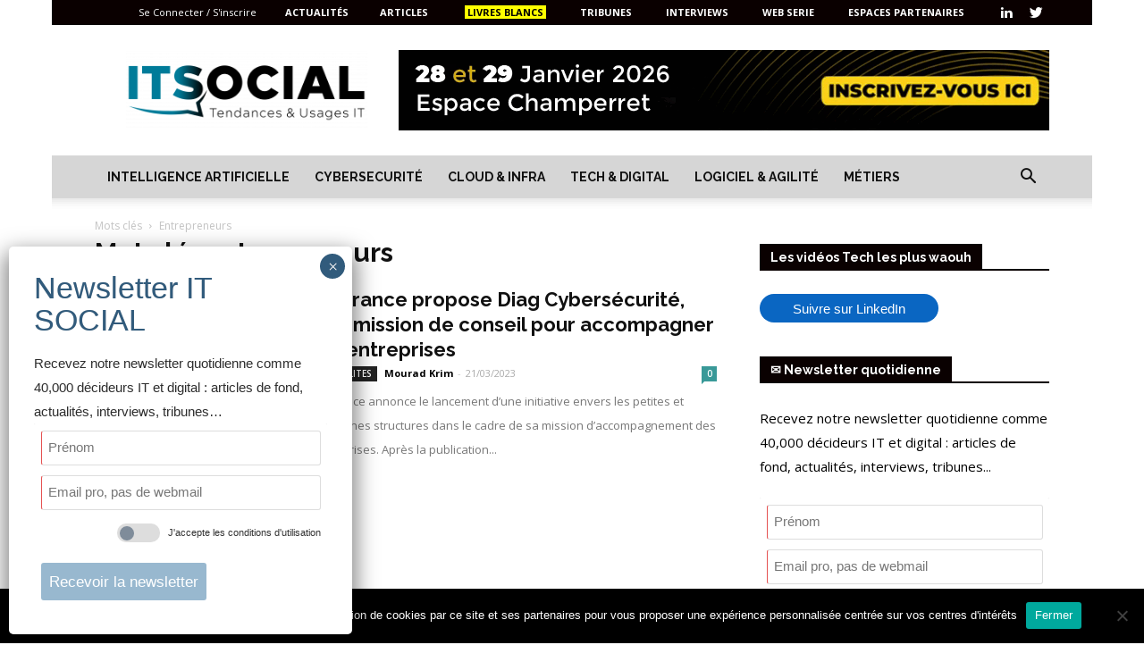

--- FILE ---
content_type: text/css
request_url: https://itsocial.fr/wp-content/cache/min/1/wp-content/plugins/wp-event-manager/assets/js/jquery-ui-daterangepicker/styles.css?ver=1767255035
body_size: 295
content:
.ui-widget,.ui-widget *,.ui-widget *:before,.ui-widget *:after{-webkit-box-sizing:content-box;-moz-box-sizing:content-box;box-sizing:content-box}.list-inline iframe{vertical-align:middle}.btn,.list-inline iframe{margin:5px 0}.ui-widget{font-size:14px}button.ui-button{font-size:17px;padding:5px 5px 5px 5px;background:#fff;border:2px solid #ccc;border-radius:5px;color:#555}body button.ui-button:hover,body button.ui-button:active,body button.ui-button:focus{background:#fff;border-radius:5px;color:#555;cursor:pointer}.comiseo-daterangepicker-calendar .ui-state-highlight a.ui-state-default{background:#e5f4ff;color:#000}.comiseo-daterangepicker-calendar{line-height:22px}.comiseo-daterangepicker .ui-state-highlight,.comiseo-daterangepicker .ui-widget-content .ui-state-highlight,.comiseo-daterangepicker .ui-widget-header .ui-state-highlight{background:transparent;border-color:transparent}.comiseo-daterangepicker .ui-widget-content .ui-state-default,.comiseo-daterangepicker .ui-widget-content .ui-widget-header{background:var(--wpem-gray-bg-color);border:0;text-align:center}.comiseo-daterangepicker .ui-state-default:hover{background:var(--wpem-gray-border-color)}.comiseo-daterangepicker{box-shadow:0 10px 20px rgb(0 0 0 / 10%)}.comiseo-daterangepicker-presets .ui-menu{padding:0;margin:0;list-style:none}.comiseo-daterangepicker-presets .ui-widget-content .ui-state-active{border:0;font-weight:inherit;background-color:var(--wpem-primary-color)}.comiseo-daterangepicker-presets .ui-menu-item-wrapper{padding:5px;cursor:pointer;line-height:normal}.ui-datepicker-multi .ui-datepicker-group table{border:0}.comiseo-daterangepicker-buttonpanel button{border:1px solid #c5c5c5;padding:5px 10px}.comiseo-daterangepicker-triggerbutton .ui-button-icon{position:absolute;right:.5em;top:50%;margin-top:-8px}.ui-datepicker .ui-datepicker-prev,.ui-datepicker .ui-datepicker-next{border:1px solid transparent;cursor:pointer}.ui-datepicker .ui-datepicker-prev:hover{left:2px;top:2px;border-color:#ccc}.ui-datepicker .ui-datepicker-next:hover{right:2px;top:2px;border-color:#ccc}.comiseo-daterangepicker .ui-datepicker .ui-datepicker-today .ui-state-highlight{background:var(--wpem-primary-color);color:#fff}@media only screen and (max-device-width:767px){.comiseo-daterangepicker-calendar{overflow:auto;max-width:260px}.comiseo-daterangepicker-presets{display:block;height:auto}}

--- FILE ---
content_type: text/css
request_url: https://itsocial.fr/wp-content/cache/min/1/wp-content/plugins/wp-event-manager/assets/fonts/style.css?ver=1767255035
body_size: 4108
content:
@font-face{font-family:'wp-event-manager';src:url(../../../../../../../../plugins/wp-event-manager/assets/fonts/wp-event-manager.eot?oiy7qg);src:url('../../../../../../../../plugins/wp-event-manager/assets/fonts/wp-event-manager.eot?oiy7qg#iefix') format('embedded-opentype'),url(../../../../../../../../plugins/wp-event-manager/assets/fonts/wp-event-manager.ttf?oiy7qg) format('truetype'),url(../../../../../../../../plugins/wp-event-manager/assets/fonts/wp-event-manager.woff?oiy7qg) format('woff'),url('../../../../../../../../plugins/wp-event-manager/assets/fonts/wp-event-manager.svg?oiy7qg#wp-event-manager') format('svg');font-weight:400;font-style:normal;font-display:swap}i[class*="wpem-"]{font-family:"wp-event-manager"!important;speak:none;font-style:normal!important;font-weight:400;font-variant:normal;text-transform:none;line-height:1;-webkit-font-smoothing:antialiased;-moz-osx-font-smoothing:grayscale}.wpem-icon-temperature:before{content:"\eb36"}.wpem-icon-head-side-mask:before{content:"\eb37"}.wpem-icon-house-medical:before{content:"\eb38"}.wpem-icon-notes-medical:before{content:"\eb39"}.wpem-icon-people-distance:before{content:"\eb3a"}.wpem-icon-spruce-tree:before{content:"\eb3b"}.wpem-icon-syringe:before{content:"\eb3c"}.wpem-icon-help:before{content:"\eaf9"}.wpem-icon-cheveron-down:before{content:"\eb35"}.wpem-icon-cheveron-left:before{content:"\eb34"}.wpem-icon-cheveron-right:before{content:"\eb33"}.wpem-icon-activity-grid:before{content:"\eb32"}.wpem-icon-user-outline:before{content:"\eb30"}.wpem-icon-add-friend:before{content:"\eb31"}.wpem-icon-user-rectangle:before{content:"\eb2f"}.wpem-icon-two-people:before{content:"\eb2e"}.wpem-icon-salesforce:before{content:"\eb29"}.wpem-icon-zapier:before{content:"\eb2a"}.wpem-icon-zoho:before{content:"\eb2b"}.wpem-icon-hubspot:before{content:"\eb2c"}.wpem-icon-active-campaign:before{content:"\eb2d"}.wpem-icon-file-share:before{content:"\eb27"}.wpem-icon-file-share-off:before{content:"\eb28"}.wpem-icon-message-square:before{content:"\eb24"}.wpem-icon-message-circle:before{content:"\eb25"}.wpem-icon-bar:before{content:"\eb26"}.wpem-icon-booth1:before{content:"\eb12"}.wpem-icon-close:before{content:"\eb13"}.wpem-icon-eye1:before{content:"\eb14"}.wpem-icon-eye-off:before{content:"\eb15"}.wpem-icon-maximize:before{content:"\eb16"}.wpem-icon-mic1:before{content:"\eb17"}.wpem-icon-mic-off:before{content:"\eb18"}.wpem-icon-minimize:before{content:"\eb19"}.wpem-icon-phone1:before{content:"\eb1a"}.wpem-icon-phone-off:before{content:"\eb1b"}.wpem-icon-pin:before{content:"\eb1c"}.wpem-icon-pin-off:before{content:"\eb1d"}.wpem-icon-screenshare:before{content:"\eb1e"}.wpem-icon-screenshare-off:before{content:"\eb1f"}.wpem-icon-settings:before{content:"\eb20"}.wpem-icon-trash:before{content:"\eb21"}.wpem-icon-videoicon:before{content:"\eb22"}.wpem-icon-videooff:before{content:"\eb23"}.wpem-icon-bronze-medal:before{content:"\eb11"}.wpem-icon-vidoe-call:before{content:"\eb10"}.wpem-icon-constant-contact:before{content:"\eb0f"}.wpem-icon-send1:before{content:"\eaff"}.wpem-icon-sponsors:before{content:"\eb00"}.wpem-icon-announcement:before{content:"\eb05"}.wpem-icon-bell2:before{content:"\eb06"}.wpem-icon-close-round:before{content:"\eb07"}.wpem-icon-emoji-smile:before{content:"\eb08"}.wpem-icon-feed1:before{content:"\eb09"}.wpem-icon-filter1:before{content:"\eb0a"}.wpem-icon-grid:before{content:"\eb0b"}.wpem-icon-messages:before{content:"\eb0c"}.wpem-icon-0mic-mute:before{content:"\eb0d"}.wpem-icon-raise-hands:before{content:"\eb0e"}.wpem-icon-people:before{content:"\eafe"}.wpem-icon-events:before{content:"\eafd"}.wpem-icon-reception:before{content:"\eb01"}.wpem-icon-expo:before{content:"\eb02"}.wpem-icon-lounge:before{content:"\eb03"}.wpem-icon-sessions:before{content:"\eb04"}.wpem-icon-booth:before{content:"\eafa"}.wpem-icon-counter:before{content:"\eafb"}.wpem-icon-meeting:before{content:"\eafc"}.wpem-icon-menu5:before{content:"\eaf7"}.wpem-icon-send:before{content:"\eaf8"}.wpem-icon-chatting:before{content:"\eaf3"}.wpem-icon-event:before{content:"\eaf4"}.wpem-icon-bell1:before{content:"\eaf5"}.wpem-icon-cinema:before{content:"\eaf6"}.wpem-icon-home:before{content:"\e900"}.wpem-icon-home2:before{content:"\e901"}.wpem-icon-home3:before{content:"\e902"}.wpem-icon-office:before{content:"\e903"}.wpem-icon-newspaper:before{content:"\e904"}.wpem-icon-pencil:before{content:"\e905"}.wpem-icon-pencil2:before{content:"\e906"}.wpem-icon-quill:before{content:"\e907"}.wpem-icon-pen:before{content:"\e908"}.wpem-icon-blog:before{content:"\e909"}.wpem-icon-eyedropper:before{content:"\e90a"}.wpem-icon-droplet:before{content:"\e90b"}.wpem-icon-paint-format:before{content:"\e90c"}.wpem-icon-image:before{content:"\e90d"}.wpem-icon-images:before{content:"\e90e"}.wpem-icon-camera:before{content:"\e90f"}.wpem-icon-headphones:before{content:"\e910"}.wpem-icon-music:before{content:"\e911"}.wpem-icon-play:before{content:"\e912"}.wpem-icon-film:before{content:"\e913"}.wpem-icon-video-camera:before{content:"\e914"}.wpem-icon-dice:before{content:"\e915"}.wpem-icon-pacman:before{content:"\e916"}.wpem-icon-spades:before{content:"\e917"}.wpem-icon-clubs:before{content:"\e918"}.wpem-icon-diamonds:before{content:"\e919"}.wpem-icon-bullhorn:before{content:"\e91a"}.wpem-icon-connection:before{content:"\e91b"}.wpem-icon-podcast:before{content:"\e91c"}.wpem-icon-feed:before{content:"\e91d"}.wpem-icon-mic:before{content:"\e91e"}.wpem-icon-book:before{content:"\e91f"}.wpem-icon-books:before{content:"\e920"}.wpem-icon-library:before{content:"\e921"}.wpem-icon-file-text:before{content:"\e922"}.wpem-icon-profile:before{content:"\e923"}.wpem-icon-file-empty:before{content:"\e924"}.wpem-icon-files-empty:before{content:"\e925"}.wpem-icon-file-text2:before{content:"\e926"}.wpem-icon-file-picture:before{content:"\e927"}.wpem-icon-file-music:before{content:"\e928"}.wpem-icon-file-play:before{content:"\e929"}.wpem-icon-file-video:before{content:"\e92a"}.wpem-icon-file-zip:before{content:"\e92b"}.wpem-icon-copy:before{content:"\e92c"}.wpem-icon-paste:before{content:"\e92d"}.wpem-icon-stack:before{content:"\e92e"}.wpem-icon-folder:before{content:"\e92f"}.wpem-icon-folder-open:before{content:"\e930"}.wpem-icon-folder-plus:before{content:"\e931"}.wpem-icon-folder-minus:before{content:"\e932"}.wpem-icon-folder-download:before{content:"\e933"}.wpem-icon-folder-upload:before{content:"\e934"}.wpem-icon-price-tag:before{content:"\e935"}.wpem-icon-price-tags:before{content:"\e936"}.wpem-icon-barcode:before{content:"\e937"}.wpem-icon-qrcode:before{content:"\e938"}.wpem-icon-ticket:before{content:"\e939"}.wpem-icon-cart:before{content:"\e93a"}.wpem-icon-coin-dollar:before{content:"\e93b"}.wpem-icon-coin-euro:before{content:"\e93c"}.wpem-icon-coin-pound:before{content:"\e93d"}.wpem-icon-coin-yen:before{content:"\e93e"}.wpem-icon-credit-card:before{content:"\e93f"}.wpem-icon-calculator:before{content:"\e940"}.wpem-icon-lifebuoy:before{content:"\e941"}.wpem-icon-phone:before{content:"\e942"}.wpem-icon-phone-hang-up:before{content:"\e943"}.wpem-icon-address-book:before{content:"\e944"}.wpem-icon-envelop:before{content:"\e945"}.wpem-icon-pushpin:before{content:"\e946"}.wpem-icon-location:before{content:"\e947"}.wpem-icon-location2:before{content:"\e948"}.wpem-icon-compass:before{content:"\e949"}.wpem-icon-compass2:before{content:"\e94a"}.wpem-icon-map:before{content:"\e94b"}.wpem-icon-map2:before{content:"\e94c"}.wpem-icon-history:before{content:"\e94d"}.wpem-icon-clock:before{content:"\e94e"}.wpem-icon-clock2:before{content:"\e94f"}.wpem-icon-alarm:before{content:"\e950"}.wpem-icon-bell:before{content:"\e951"}.wpem-icon-stopwatch:before{content:"\e952"}.wpem-icon-calendar:before{content:"\e953"}.wpem-icon-printer:before{content:"\e954"}.wpem-icon-keyboard:before{content:"\e955"}.wpem-icon-display:before{content:"\e956"}.wpem-icon-laptop:before{content:"\e957"}.wpem-icon-mobile:before{content:"\e958"}.wpem-icon-mobile2:before{content:"\e959"}.wpem-icon-tablet:before{content:"\e95a"}.wpem-icon-tv:before{content:"\e95b"}.wpem-icon-drawer:before{content:"\e95c"}.wpem-icon-drawer2:before{content:"\e95d"}.wpem-icon-box-add:before{content:"\e95e"}.wpem-icon-box-remove:before{content:"\e95f"}.wpem-icon-download:before{content:"\e960"}.wpem-icon-upload:before{content:"\e961"}.wpem-icon-floppy-disk:before{content:"\e962"}.wpem-icon-drive:before{content:"\e963"}.wpem-icon-database:before{content:"\e964"}.wpem-icon-undo:before{content:"\e965"}.wpem-icon-redo:before{content:"\e966"}.wpem-icon-undo2:before{content:"\e967"}.wpem-icon-redo2:before{content:"\e968"}.wpem-icon-forward:before{content:"\e969"}.wpem-icon-reply:before{content:"\e96a"}.wpem-icon-bubble:before{content:"\e96b"}.wpem-icon-bubbles:before{content:"\e96c"}.wpem-icon-bubbles2:before{content:"\e96d"}.wpem-icon-bubble2:before{content:"\e96e"}.wpem-icon-bubbles3:before{content:"\e96f"}.wpem-icon-bubbles4:before{content:"\e970"}.wpem-icon-user:before{content:"\e971"}.wpem-icon-users:before{content:"\e972"}.wpem-icon-user-plus:before{content:"\e973"}.wpem-icon-user-minus:before{content:"\e974"}.wpem-icon-user-check:before{content:"\e975"}.wpem-icon-user-tie:before{content:"\e976"}.wpem-icon-quotes-left:before{content:"\e977"}.wpem-icon-quotes-right:before{content:"\e978"}.wpem-icon-hour-glass:before{content:"\e979"}.wpem-icon-spinner:before{content:"\e97a"}.wpem-icon-spinner2:before{content:"\e97b"}.wpem-icon-spinner3:before{content:"\e97c"}.wpem-icon-spinner4:before{content:"\e97d"}.wpem-icon-spinner5:before{content:"\e97e"}.wpem-icon-spinner6:before{content:"\e97f"}.wpem-icon-spinner7:before{content:"\e980"}.wpem-icon-spinner8:before{content:"\e981"}.wpem-icon-spinner9:before{content:"\e982"}.wpem-icon-spinner10:before{content:"\e983"}.wpem-icon-spinner11:before{content:"\e984"}.wpem-icon-binoculars:before{content:"\e985"}.wpem-icon-search:before{content:"\e986"}.wpem-icon-zoom-in:before{content:"\e987"}.wpem-icon-zoom-out:before{content:"\e988"}.wpem-icon-enlarge:before{content:"\e989"}.wpem-icon-shrink:before{content:"\e98a"}.wpem-icon-enlarge2:before{content:"\e98b"}.wpem-icon-shrink2:before{content:"\e98c"}.wpem-icon-key:before{content:"\e98d"}.wpem-icon-key2:before{content:"\e98e"}.wpem-icon-lock:before{content:"\e98f"}.wpem-icon-unlocked:before{content:"\e990"}.wpem-icon-wrench:before{content:"\e991"}.wpem-icon-equalizer:before{content:"\e992"}.wpem-icon-equalizer2:before{content:"\e993"}.wpem-icon-cog:before{content:"\e994"}.wpem-icon-cogs:before{content:"\e995"}.wpem-icon-hammer:before{content:"\e996"}.wpem-icon-magic-wand:before{content:"\e997"}.wpem-icon-aid-kit:before{content:"\e998"}.wpem-icon-bug:before{content:"\e999"}.wpem-icon-pie-chart:before{content:"\e99a"}.wpem-icon-stats-dots:before{content:"\e99b"}.wpem-icon-stats-bars:before{content:"\e99c"}.wpem-icon-stats-bars2:before{content:"\e99d"}.wpem-icon-trophy:before{content:"\e99e"}.wpem-icon-gift:before{content:"\e99f"}.wpem-icon-glass:before{content:"\e9a0"}.wpem-icon-glass2:before{content:"\e9a1"}.wpem-icon-mug:before{content:"\e9a2"}.wpem-icon-spoon-knife:before{content:"\e9a3"}.wpem-icon-leaf:before{content:"\e9a4"}.wpem-icon-rocket:before{content:"\e9a5"}.wpem-icon-meter:before{content:"\e9a6"}.wpem-icon-meter2:before{content:"\e9a7"}.wpem-icon-hammer2:before{content:"\e9a8"}.wpem-icon-fire:before{content:"\e9a9"}.wpem-icon-lab:before{content:"\e9aa"}.wpem-icon-magnet:before{content:"\e9ab"}.wpem-icon-bin:before{content:"\e9ac"}.wpem-icon-bin2:before{content:"\e9ad"}.wpem-icon-briefcase:before{content:"\e9ae"}.wpem-icon-airplane:before{content:"\e9af"}.wpem-icon-truck:before{content:"\e9b0"}.wpem-icon-road:before{content:"\e9b1"}.wpem-icon-accessibility:before{content:"\e9b2"}.wpem-icon-target:before{content:"\e9b3"}.wpem-icon-shield:before{content:"\e9b4"}.wpem-icon-power:before{content:"\e9b5"}.wpem-icon-switch:before{content:"\e9b6"}.wpem-icon-power-cord:before{content:"\e9b7"}.wpem-icon-clipboard:before{content:"\e9b8"}.wpem-icon-list-numbered:before{content:"\e9b9"}.wpem-icon-list:before{content:"\e9ba"}.wpem-icon-list2:before{content:"\e9bb"}.wpem-icon-tree:before{content:"\e9bc"}.wpem-icon-menu:before{content:"\e9bd"}.wpem-icon-menu2:before{content:"\e9be"}.wpem-icon-menu3:before{content:"\e9bf"}.wpem-icon-menu4:before{content:"\e9c0"}.wpem-icon-cloud:before{content:"\e9c1"}.wpem-icon-cloud-download:before{content:"\e9c2"}.wpem-icon-cloud-upload:before{content:"\e9c3"}.wpem-icon-cloud-check:before{content:"\e9c4"}.wpem-icon-download2:before{content:"\e9c5"}.wpem-icon-upload2:before{content:"\e9c6"}.wpem-icon-download3:before{content:"\e9c7"}.wpem-icon-upload3:before{content:"\e9c8"}.wpem-icon-sphere:before{content:"\e9c9"}.wpem-icon-earth:before{content:"\e9ca"}.wpem-icon-link:before{content:"\e9cb"}.wpem-icon-flag:before{content:"\e9cc"}.wpem-icon-attachment:before{content:"\e9cd"}.wpem-icon-eye:before{content:"\e9ce"}.wpem-icon-eye-plus:before{content:"\e9cf"}.wpem-icon-eye-minus:before{content:"\e9d0"}.wpem-icon-eye-blocked:before{content:"\e9d1"}.wpem-icon-bookmark:before{content:"\e9d2"}.wpem-icon-bookmarks:before{content:"\e9d3"}.wpem-icon-sun:before{content:"\e9d4"}.wpem-icon-contrast:before{content:"\e9d5"}.wpem-icon-brightness-contrast:before{content:"\e9d6"}.wpem-icon-star-empty:before{content:"\e9d7"}.wpem-icon-star-half:before{content:"\e9d8"}.wpem-icon-star-full:before{content:"\e9d9"}.wpem-icon-heart:before{content:"\e9da"}.wpem-icon-heart-broken:before{content:"\e9db"}.wpem-icon-man:before{content:"\e9dc"}.wpem-icon-woman:before{content:"\e9dd"}.wpem-icon-man-woman:before{content:"\e9de"}.wpem-icon-happy:before{content:"\e9df"}.wpem-icon-happy2:before{content:"\e9e0"}.wpem-icon-smile:before{content:"\e9e1"}.wpem-icon-smile2:before{content:"\e9e2"}.wpem-icon-tongue:before{content:"\e9e3"}.wpem-icon-tongue2:before{content:"\e9e4"}.wpem-icon-sad:before{content:"\e9e5"}.wpem-icon-sad2:before{content:"\e9e6"}.wpem-icon-wink:before{content:"\e9e7"}.wpem-icon-wink2:before{content:"\e9e8"}.wpem-icon-grin:before{content:"\e9e9"}.wpem-icon-grin2:before{content:"\e9ea"}.wpem-icon-cool:before{content:"\e9eb"}.wpem-icon-cool2:before{content:"\e9ec"}.wpem-icon-angry:before{content:"\e9ed"}.wpem-icon-angry2:before{content:"\e9ee"}.wpem-icon-evil:before{content:"\e9ef"}.wpem-icon-evil2:before{content:"\e9f0"}.wpem-icon-shocked:before{content:"\e9f1"}.wpem-icon-shocked2:before{content:"\e9f2"}.wpem-icon-baffled:before{content:"\e9f3"}.wpem-icon-baffled2:before{content:"\e9f4"}.wpem-icon-confused:before{content:"\e9f5"}.wpem-icon-confused2:before{content:"\e9f6"}.wpem-icon-neutral:before{content:"\e9f7"}.wpem-icon-neutral2:before{content:"\e9f8"}.wpem-icon-hipster:before{content:"\e9f9"}.wpem-icon-hipster2:before{content:"\e9fa"}.wpem-icon-wondering:before{content:"\e9fb"}.wpem-icon-wondering2:before{content:"\e9fc"}.wpem-icon-sleepy:before{content:"\e9fd"}.wpem-icon-sleepy2:before{content:"\e9fe"}.wpem-icon-frustrated:before{content:"\e9ff"}.wpem-icon-frustrated2:before{content:"\ea00"}.wpem-icon-crying:before{content:"\ea01"}.wpem-icon-crying2:before{content:"\ea02"}.wpem-icon-point-up:before{content:"\ea03"}.wpem-icon-point-right:before{content:"\ea04"}.wpem-icon-point-down:before{content:"\ea05"}.wpem-icon-point-left:before{content:"\ea06"}.wpem-icon-warning:before{content:"\ea07"}.wpem-icon-notification:before{content:"\ea08"}.wpem-icon-question:before{content:"\ea09"}.wpem-icon-plus:before{content:"\ea0a"}.wpem-icon-minus:before{content:"\ea0b"}.wpem-icon-info:before{content:"\ea0c"}.wpem-icon-cancel-circle:before{content:"\ea0d"}.wpem-icon-blocked:before{content:"\ea0e"}.wpem-icon-cross:before{content:"\ea0f"}.wpem-icon-checkmark:before{content:"\ea10"}.wpem-icon-checkmark2:before{content:"\ea11"}.wpem-icon-spell-check:before{content:"\ea12"}.wpem-icon-enter:before{content:"\ea13"}.wpem-icon-exit:before{content:"\ea14"}.wpem-icon-play2:before{content:"\ea15"}.wpem-icon-pause:before{content:"\ea16"}.wpem-icon-stop:before{content:"\ea17"}.wpem-icon-previous:before{content:"\ea18"}.wpem-icon-next:before{content:"\ea19"}.wpem-icon-backward:before{content:"\ea1a"}.wpem-icon-forward2:before{content:"\ea1b"}.wpem-icon-play3:before{content:"\ea1c"}.wpem-icon-pause2:before{content:"\ea1d"}.wpem-icon-stop2:before{content:"\ea1e"}.wpem-icon-backward2:before{content:"\ea1f"}.wpem-icon-forward3:before{content:"\ea20"}.wpem-icon-first:before{content:"\ea21"}.wpem-icon-last:before{content:"\ea22"}.wpem-icon-previous2:before{content:"\ea23"}.wpem-icon-next2:before{content:"\ea24"}.wpem-icon-eject:before{content:"\ea25"}.wpem-icon-volume-high:before{content:"\ea26"}.wpem-icon-volume-medium:before{content:"\ea27"}.wpem-icon-volume-low:before{content:"\ea28"}.wpem-icon-volume-mute:before{content:"\ea29"}.wpem-icon-volume-mute2:before{content:"\ea2a"}.wpem-icon-volume-increase:before{content:"\ea2b"}.wpem-icon-volume-decrease:before{content:"\ea2c"}.wpem-icon-loop:before{content:"\ea2d"}.wpem-icon-loop2:before{content:"\ea2e"}.wpem-icon-infinite:before{content:"\ea2f"}.wpem-icon-shuffle:before{content:"\ea30"}.wpem-icon-arrow-up-left:before{content:"\ea31"}.wpem-icon-arrow-up:before{content:"\ea32"}.wpem-icon-arrow-up-right:before{content:"\ea33"}.wpem-icon-arrow-right:before{content:"\ea34"}.wpem-icon-arrow-down-right:before{content:"\ea35"}.wpem-icon-arrow-down:before{content:"\ea36"}.wpem-icon-arrow-down-left:before{content:"\ea37"}.wpem-icon-arrow-left:before{content:"\ea38"}.wpem-icon-arrow-up-left2:before{content:"\ea39"}.wpem-icon-arrow-up2:before{content:"\ea3a"}.wpem-icon-arrow-up-right2:before{content:"\ea3b"}.wpem-icon-arrow-right2:before{content:"\ea3c"}.wpem-icon-arrow-down-right2:before{content:"\ea3d"}.wpem-icon-arrow-down2:before{content:"\ea3e"}.wpem-icon-arrow-down-left2:before{content:"\ea3f"}.wpem-icon-arrow-left2:before{content:"\ea40"}.wpem-icon-circle-up:before{content:"\ea41"}.wpem-icon-circle-right:before{content:"\ea42"}.wpem-icon-circle-down:before{content:"\ea43"}.wpem-icon-circle-left:before{content:"\ea44"}.wpem-icon-tab:before{content:"\ea45"}.wpem-icon-move-up:before{content:"\ea46"}.wpem-icon-move-down:before{content:"\ea47"}.wpem-icon-sort-alpha-asc:before{content:"\ea48"}.wpem-icon-sort-alpha-desc:before{content:"\ea49"}.wpem-icon-sort-numeric-asc:before{content:"\ea4a"}.wpem-icon-sort-numberic-desc:before{content:"\ea4b"}.wpem-icon-sort-amount-asc:before{content:"\ea4c"}.wpem-icon-sort-amount-desc:before{content:"\ea4d"}.wpem-icon-command:before{content:"\ea4e"}.wpem-icon-shift:before{content:"\ea4f"}.wpem-icon-ctrl:before{content:"\ea50"}.wpem-icon-opt:before{content:"\ea51"}.wpem-icon-checkbox-checked:before{content:"\ea52"}.wpem-icon-checkbox-unchecked:before{content:"\ea53"}.wpem-icon-radio-checked:before{content:"\ea54"}.wpem-icon-radio-checked2:before{content:"\ea55"}.wpem-icon-radio-unchecked:before{content:"\ea56"}.wpem-icon-crop:before{content:"\ea57"}.wpem-icon-make-group:before{content:"\ea58"}.wpem-icon-ungroup:before{content:"\ea59"}.wpem-icon-scissors:before{content:"\ea5a"}.wpem-icon-filter:before{content:"\ea5b"}.wpem-icon-font:before{content:"\ea5c"}.wpem-icon-ligature:before{content:"\ea5d"}.wpem-icon-ligature2:before{content:"\ea5e"}.wpem-icon-text-height:before{content:"\ea5f"}.wpem-icon-text-width:before{content:"\ea60"}.wpem-icon-font-size:before{content:"\ea61"}.wpem-icon-bold:before{content:"\ea62"}.wpem-icon-underline:before{content:"\ea63"}.wpem-icon-italic:before{content:"\ea64"}.wpem-icon-strikethrough:before{content:"\ea65"}.wpem-icon-omega:before{content:"\ea66"}.wpem-icon-sigma:before{content:"\ea67"}.wpem-icon-page-break:before{content:"\ea68"}.wpem-icon-superscript:before{content:"\ea69"}.wpem-icon-subscript:before{content:"\ea6a"}.wpem-icon-superscript2:before{content:"\ea6b"}.wpem-icon-subscript2:before{content:"\ea6c"}.wpem-icon-text-color:before{content:"\ea6d"}.wpem-icon-pagebreak:before{content:"\ea6e"}.wpem-icon-clear-formatting:before{content:"\ea6f"}.wpem-icon-table:before{content:"\ea70"}.wpem-icon-table2:before{content:"\ea71"}.wpem-icon-insert-template:before{content:"\ea72"}.wpem-icon-pilcrow:before{content:"\ea73"}.wpem-icon-ltr:before{content:"\ea74"}.wpem-icon-rtl:before{content:"\ea75"}.wpem-icon-section:before{content:"\ea76"}.wpem-icon-paragraph-left:before{content:"\ea77"}.wpem-icon-paragraph-center:before{content:"\ea78"}.wpem-icon-paragraph-right:before{content:"\ea79"}.wpem-icon-paragraph-justify:before{content:"\ea7a"}.wpem-icon-indent-increase:before{content:"\ea7b"}.wpem-icon-indent-decrease:before{content:"\ea7c"}.wpem-icon-share:before{content:"\ea7d"}.wpem-icon-new-tab:before{content:"\ea7e"}.wpem-icon-embed:before{content:"\ea7f"}.wpem-icon-embed2:before{content:"\ea80"}.wpem-icon-terminal:before{content:"\ea81"}.wpem-icon-share2:before{content:"\ea82"}.wpem-icon-mail:before{content:"\ea83"}.wpem-icon-mail2:before{content:"\ea84"}.wpem-icon-mail3:before{content:"\ea85"}.wpem-icon-mail4:before{content:"\ea86"}.wpem-icon-amazon:before{content:"\ea87"}.wpem-icon-google:before{content:"\ea88"}.wpem-icon-google2:before{content:"\ea89"}.wpem-icon-google3:before{content:"\ea8a"}.wpem-icon-google-plus:before{content:"\ea8b"}.wpem-icon-google-plus2:before{content:"\ea8c"}.wpem-icon-google-plus3:before{content:"\ea8d"}.wpem-icon-hangouts:before{content:"\ea8e"}.wpem-icon-google-drive:before{content:"\ea8f"}.wpem-icon-facebook:before{content:"\ea90"}.wpem-icon-facebook2:before{content:"\ea91"}.wpem-icon-instagram:before{content:"\ea92"}.wpem-icon-whatsapp:before{content:"\ea93"}.wpem-icon-spotify:before{content:"\ea94"}.wpem-icon-telegram:before{content:"\ea95"}.wpem-icon-twitter:before{content:"\ea96"}.wpem-icon-vine:before{content:"\ea97"}.wpem-icon-vk:before{content:"\ea98"}.wpem-icon-renren:before{content:"\ea99"}.wpem-icon-sina-weibo:before{content:"\ea9a"}.wpem-icon-rss:before{content:"\ea9b"}.wpem-icon-rss2:before{content:"\ea9c"}.wpem-icon-youtube:before{content:"\ea9d"}.wpem-icon-youtube2:before{content:"\ea9e"}.wpem-icon-twitch:before{content:"\ea9f"}.wpem-icon-vimeo:before{content:"\eaa0"}.wpem-icon-vimeo2:before{content:"\eaa1"}.wpem-icon-lanyrd:before{content:"\eaa2"}.wpem-icon-flickr:before{content:"\eaa3"}.wpem-icon-flickr2:before{content:"\eaa4"}.wpem-icon-flickr3:before{content:"\eaa5"}.wpem-icon-flickr4:before{content:"\eaa6"}.wpem-icon-dribbble:before{content:"\eaa7"}.wpem-icon-behance:before{content:"\eaa8"}.wpem-icon-behance2:before{content:"\eaa9"}.wpem-icon-deviantart:before{content:"\eaaa"}.wpem-icon-500px:before{content:"\eaab"}.wpem-icon-steam:before{content:"\eaac"}.wpem-icon-steam2:before{content:"\eaad"}.wpem-icon-dropbox:before{content:"\eaae"}.wpem-icon-onedrive:before{content:"\eaaf"}.wpem-icon-github:before{content:"\eab0"}.wpem-icon-npm:before{content:"\eab1"}.wpem-icon-basecamp:before{content:"\eab2"}.wpem-icon-trello:before{content:"\eab3"}.wpem-icon-wordpress:before{content:"\eab4"}.wpem-icon-joomla:before{content:"\eab5"}.wpem-icon-ello:before{content:"\eab6"}.wpem-icon-blogger:before{content:"\eab7"}.wpem-icon-blogger2:before{content:"\eab8"}.wpem-icon-tumblr:before{content:"\eab9"}.wpem-icon-tumblr2:before{content:"\eaba"}.wpem-icon-yahoo:before{content:"\eabb"}.wpem-icon-yahoo2:before{content:"\eabc"}.wpem-icon-tux:before{content:"\eabd"}.wpem-icon-appleinc:before{content:"\eabe"}.wpem-icon-finder:before{content:"\eabf"}.wpem-icon-android:before{content:"\eac0"}.wpem-icon-windows:before{content:"\eac1"}.wpem-icon-windows8:before{content:"\eac2"}.wpem-icon-soundcloud:before{content:"\eac3"}.wpem-icon-soundcloud2:before{content:"\eac4"}.wpem-icon-skype:before{content:"\eac5"}.wpem-icon-reddit:before{content:"\eac6"}.wpem-icon-hackernews:before{content:"\eac7"}.wpem-icon-wikipedia:before{content:"\eac8"}.wpem-icon-linkedin:before{content:"\eac9"}.wpem-icon-linkedin2:before{content:"\eaca"}.wpem-icon-lastfm:before{content:"\eacb"}.wpem-icon-lastfm2:before{content:"\eacc"}.wpem-icon-delicious:before{content:"\eacd"}.wpem-icon-stumbleupon:before{content:"\eace"}.wpem-icon-stumbleupon2:before{content:"\eacf"}.wpem-icon-stackoverflow:before{content:"\ead0"}.wpem-icon-pinterest:before{content:"\ead1"}.wpem-icon-pinterest2:before{content:"\ead2"}.wpem-icon-xing:before{content:"\ead3"}.wpem-icon-xing2:before{content:"\ead4"}.wpem-icon-flattr:before{content:"\ead5"}.wpem-icon-foursquare:before{content:"\ead6"}.wpem-icon-yelp:before{content:"\ead7"}.wpem-icon-paypal:before{content:"\ead8"}.wpem-icon-chrome:before{content:"\ead9"}.wpem-icon-firefox:before{content:"\eada"}.wpem-icon-IE:before{content:"\eadb"}.wpem-icon-edge:before{content:"\eadc"}.wpem-icon-safari:before{content:"\eadd"}.wpem-icon-opera:before{content:"\eade"}.wpem-icon-file-pdf:before{content:"\eadf"}.wpem-icon-file-openoffice:before{content:"\eae0"}.wpem-icon-file-word:before{content:"\eae1"}.wpem-icon-file-excel:before{content:"\eae2"}.wpem-icon-libreoffice:before{content:"\eae3"}.wpem-icon-html-five:before{content:"\eae4"}.wpem-icon-html-five2:before{content:"\eae5"}.wpem-icon-css3:before{content:"\eae6"}.wpem-icon-git:before{content:"\eae7"}.wpem-icon-codepen:before{content:"\eae8"}.wpem-icon-svg:before{content:"\eae9"}.wpem-icon-IcoMoon:before{content:"\eaea"}.wpem-icon-guest-list:before{content:"\eaeb"}.wpem-icon-stripe:before{content:"\eaec"}.wpem-icon-ical:before{content:"\eaed"}.wpem-icon-mailchimp:before{content:"\eaee"}.wpem-icon-sync:before{content:"\eaef"}.wpem-icon-no-sync:before{content:"\eaf0"}.wpem-icon-brevo:before{content:"\eaf1"}.wpem-icon-zoom:before{content:"\eaf2"}

--- FILE ---
content_type: text/css
request_url: https://itsocial.leader.community/cache/themes/2.css?v=1768551588
body_size: 1610
content:

/****************************************
            IT SOCIAL
Styles created at 05/01/2021 16:03:04
File created at 16/01/2026 09:19:49
****************************************/

                .primary_font{
                    	font-family: Open Sans !important;
	font-weight: normal;
	font-size: 1.50rem;

                    
                }
                
                        .primary_font.rbe_button-size-small{
                            font-size: 2.00rem;
                        }
                        .primary_font.rbe_button-size-medium{
                            font-size: 2.50rem;
                        }
                        .primary_font.rbe_button-size-large{
                            font-size: 3.00rem;
                        }
                        
                .secondary_font{
                    	font-family: Helvetica Neue,Helvetica,Arial,sans-serif !important;
	font-weight: normal;


                }            
                body{
	background-color: #ffffff;
	font-family: Helvetica Neue,Helvetica,Arial,sans-serif;
	font-weight: normal;
}
#header-outer{
	background-color: #ffffff;
	border-top-style: none;
	border-top-color: #ffffff;
}
#header-inner{
	width: 75%;
	color: #ffffff;
}
#content-outer{
	background-color: #f5f5f5;
}
#content-inner{
	width: 1600px;
	color: #303030;
	align-self: flex-start;
	text-align: left;
	background-color: #F7F7F7;
	font-family: Open Sans;
	font-weight: normal;
	font-size: 1.50rem;
}
#content-inner h1{
	font-family: Open Sans;
	font-weight: normal;
	font-size: 3.00rem;
	color: #545454;
	text-transform: uppercase;
}
#content-inner h1 a{
	color: #545454;
}
#content-inner h2{
	font-family: Helvetica Neue,Helvetica,Arial,sans-serif;
	font-weight: normal;
	color: #212121;
	padding-left: 10px;
	background-image: -webkit-linear-gradient(90deg, transparent 0%, transparent 100%);
	background-image: -moz-linear-gradient(90deg, transparent 0%, transparent 100%);
	background-image: -o-linear-gradient(90deg, transparent 0%, transparent 100%);
	background-image: linear-gradient(90deg, transparent 0%, transparent 100%);
	text-transform: uppercase;
	text-align: left;
}
#content-inner h2 a{
	color: #212121;
}
#content-inner h3{
	font-family: Open Sans;
	font-weight: normal;
	font-size: 2.00rem;
	color: #000000;
	padding-left: 10px;
	text-transform: uppercase;
	border-top-left-radius: 10px;
	border-top-right-radius: 10px;
	text-align: left;
	border-bottom-style: solid;
	border-bottom-width: 1px;
	border-bottom-color: #919191;
}
#content-inner h3 a{
	color: #000000;
}
#content-inner h4{
	font-family: Open Sans;
	font-weight: normal;
	font-size: 1.80rem;
	color: #383838;
	padding-left: 30px;
	text-transform: uppercase;
}
#content-inner h4 a{
	color: #383838;
}
#content-inner p, #content-inner .rbe_text, #content-inner .rbe_list{
	font-family: Open Sans;
	font-weight: normal;
}
#content-inner .rbe_catch strong, #content-inner .rbe_catch b{
	color: #3272a0;
}
#content-inner .rbe_bl a{
	color: #3272a0;
}
#content-inner .rbe_bl a:hover{
	color: #3272a0;
	text-decoration: underline solid ;
}
#content-inner strong, #content-inner b{
	color: #383838;
}
#content-inner .highlight{
	background-color: rgba(239,255,15, 0.6);
}
#content-inner legend{
	color: #212121;
}
#footer-inner{
	width: 75%;
	color: #FFFFFF;
	background-color: #3272a0;
}
#footer-inner a{
	color: white;
}
#footer-inner a:hover{
	color: #3272a0;
}
/****************************************
         cards          
****************************************/
body .primary-bg, #content-inner .primary-bg{
	background-color: #3272a0;
	color: #f5f5f5;
}
body .primary-fg, i.primary-fg{
	color: #3272a0;
}
.primary-border{ border: solid 1px #3272a0;}.primary-border-left{ border-left: solid 5px #3272a0;}.primary-bg-color{ background-color: #3272a0;}.breadcrumb li{ background-color: #3272a0;}.breadcrumb li:after{ border-left-color: #3272a0;}.breadcrumb li:before{ border-color: #3272a0; border-left-color: transparent;}#content-inner .breadcrumb a{ color: #4a93c7;}#content-inner .breadcrumb li.current a:hover{ color: #5a9ccc;}body .secondary-bg, #content-inner .secondary-bg{
	background-color: #17415e;
	color: #f5f5f5;
}
body .secondary-fg, i.secondary-fg{
	color: #17415e;
}
.secondary-border{ border: solid 1px #17415e;}.secondary-border-left{ border-left: solid 5px #17415e;}.secondary-bg-color{ background-color: #17415e;}.breadcrumb li.current{ background-color: #17415e;}.breadcrumb li.current a{ color: #1e547a;}.breadcrumb li.current:before{ border-color: #17415e; border-left-color: transparent;}.breadcrumb li.current:after{ border-left-color: #17415e;}#content-inner .breadcrumb li a:hover{ color: #205b84;}.progressColor{ 
                background-color: #3272a0;
                color: white;
            }
            .progressColor a{ 
                color: white;
            }/****************************************
         navigation          
****************************************/
#content-inner .pagination > *, 
                #content-inner .miniMenu,
                #content-inner .miniMenu a,
                #content-inner .sublinks > a,
                #content-inner .actionlinks > a,
                .menu-sidebar-content ul a,
                #content-inner .course-links a,
                .dropdown>.hideable li a{
	background-color: #17415e;
	color: #f7f7f7;
}
.menu-sidebar-content .toggle i{
	color: #f7f7f7;
}
#content-inner .pagination > :hover, 
                #content-inner .miniMenu a:hover,
                #content-inner .sublinks > a:hover,
                #content-inner .actionlinks > a:hover,
                .menu-sidebar-content ul a:hover,
                #content-inner .course-links a:hover,
                .dropdown>.hideable li a:hover{
	background-color: rgba(50,114,160, 0.7);
	color: #f5f5f5;
}
#content-inner .pagination > strong,
                #content-inner .miniMenu a.current,
                #content-inner .sublinks > a.current,
                #content-inner .actionlinks > a.current,
                #content-inner .course-links li.current,
                .menu-sidebar-content ul>li.current>a{
	background-color: #f5f5f5;
	color: #17415e;
}
.menu-sidebar-content{
	background-color: #17415e;
}
.menu-sidebar-content h2{
	background-color: #f5f5f5;
	color: #17415e;
}
/****************************************
         subnav          
****************************************/
/****************************************
         buttons          
****************************************/
button, input[type=submit], input[type=button], #container a.button{
	background-color: #3272a0;
	color: #ffffff;
}
button:hover, input[type=submit]:hover, input[type=button]:hover, #container a.button:hover{
	background-color: rgba(50,114,160, 0.7);
	color: #000000;
}
button.current, input[type=button].current, #container a.button.current{
	background-color: #17415e;
	color: #ffffff;
}
#container button.secbutton, #container a.secbutton{
	color: #17415e;
	font-family: Open Sans;
	font-weight: normal;
}
#container button.secbutton:hover, #container a.secbutton:hover{
	color: #3272a0;
}
#container button.secbutton.current, #container a.secbutton.current{
	color: #545454;
}
/****************************************
         modules          
****************************************/
/* Line #1 */
#footer-line1{
}
#footer-line1{
min-height: 40px;
}
/* Block listing */
#footer-line1 #f-l1b1{
}
/* Block socials */
#footer-line1 #f-l1b2{
	align-self: center;
	text-align: right;
}

            @media (max-width: 1600px) {
                #content-inner, #header-inner, #footer-inner{
                    width: 100% !important;
                }
            }
            
                .rbe_container,  .rbe_tools, .rbe_advices{
                    max-width: 1600px;
                    margin: 0 auto;
                }            
            

--- FILE ---
content_type: application/javascript
request_url: https://itsocial.fr/wp-content/cache/min/1/wp-content/plugins/reviewer/public/assets/js/reviewer-reviews-boxes.js?ver=1767255036
body_size: 44549
content:
!function e(t,i,n){function r(o,a){if(!i[o]){if(!t[o]){var l="function"==typeof require&&require;if(!a&&l)return l(o,!0);if(s)return s(o,!0);var h=new Error("Cannot find module '"+o+"'");throw h.code="MODULE_NOT_FOUND",h}
var u=i[o]={exports:{}};t[o][0].call(u.exports,function(e){var i=t[o][1][e];return r(i?i:e)},u,u.exports,e,t,i,n)}
return i[o].exports}
for(var s="function"==typeof require&&require,o=0;o<n.length;o++)r(n[o]);return r}({1:[function(e,t,i){(function(){var e,i,n,r,s,o,a,l,h=[].slice,u={}.hasOwnProperty,c=function(e,t){function i(){this.constructor=e}
for(var n in t)u.call(t,n)&&(e[n]=t[n]);return i.prototype=t.prototype,e.prototype=new i,e.__super__=t.prototype,e};a=function(){},i=function(){function e(){}
return e.prototype.addEventListener=e.prototype.on,e.prototype.on=function(e,t){return this._callbacks=this._callbacks||{},this._callbacks[e]||(this._callbacks[e]=[]),this._callbacks[e].push(t),this},e.prototype.emit=function(){var e,t,i,n,r,s;if(n=arguments[0],e=2<=arguments.length?h.call(arguments,1):[],this._callbacks=this._callbacks||{},i=this._callbacks[n])for(r=0,s=i.length;r<s;r++)t=i[r],t.apply(this,e);return this},e.prototype.removeListener=e.prototype.off,e.prototype.removeAllListeners=e.prototype.off,e.prototype.removeEventListener=e.prototype.off,e.prototype.off=function(e,t){var i,n,r,s,o;if(!this._callbacks||0===arguments.length)return this._callbacks={},this;if(n=this._callbacks[e],!n)return this;if(1===arguments.length)return delete this._callbacks[e],this;for(r=s=0,o=n.length;s<o;r=++s)if(i=n[r],i===t){n.splice(r,1);break}
return this},e}(),e=function(e){function t(e,i){var r,s,o;if(this.element=e,this.version=t.version,this.defaultOptions.previewTemplate=this.defaultOptions.previewTemplate.replace(/\n*/g,""),this.clickableElements=[],this.listeners=[],this.files=[],"string"==typeof this.element&&(this.element=document.querySelector(this.element)),!this.element||null==this.element.nodeType)throw new Error("Invalid dropzone element.");if(this.element.dropzone)throw new Error("Dropzone already attached.");if(t.instances.push(this),this.element.dropzone=this,r=null!=(o=t.optionsForElement(this.element))?o:{},this.options=n({},this.defaultOptions,r,null!=i?i:{}),this.options.forceFallback||!t.isBrowserSupported())return this.options.fallback.call(this);if(null==this.options.url&&(this.options.url=this.element.getAttribute("action")),!this.options.url)throw new Error("No URL provided.");if(this.options.acceptedFiles&&this.options.acceptedMimeTypes)throw new Error("You can't provide both 'acceptedFiles' and 'acceptedMimeTypes'. 'acceptedMimeTypes' is deprecated.");this.options.acceptedMimeTypes&&(this.options.acceptedFiles=this.options.acceptedMimeTypes,delete this.options.acceptedMimeTypes),this.options.method=this.options.method.toUpperCase(),(s=this.getExistingFallback())&&s.parentNode&&s.parentNode.removeChild(s),this.options.previewsContainer!==!1&&(this.options.previewsContainer?this.previewsContainer=t.getElement(this.options.previewsContainer,"previewsContainer"):this.previewsContainer=this.element),this.options.clickable&&(this.options.clickable===!0?this.clickableElements=[this.element]:this.clickableElements=t.getElements(this.options.clickable,"clickable")),this.init()}
var n,r;return c(t,e),t.prototype.Emitter=i,t.prototype.events=["drop","dragstart","dragend","dragenter","dragover","dragleave","addedfile","addedfiles","removedfile","thumbnail","error","errormultiple","processing","processingmultiple","uploadprogress","totaluploadprogress","sending","sendingmultiple","success","successmultiple","canceled","canceledmultiple","complete","completemultiple","reset","maxfilesexceeded","maxfilesreached","queuecomplete"],t.prototype.defaultOptions={url:null,method:"post",withCredentials:!1,parallelUploads:2,uploadMultiple:!1,maxFilesize:256,paramName:"file",createImageThumbnails:!0,maxThumbnailFilesize:10,thumbnailWidth:120,thumbnailHeight:120,filesizeBase:1e3,maxFiles:null,params:{},clickable:!0,ignoreHiddenFiles:!0,acceptedFiles:null,acceptedMimeTypes:null,autoProcessQueue:!0,autoQueue:!0,addRemoveLinks:!1,previewsContainer:null,hiddenInputContainer:"body",capture:null,renameFilename:null,dictDefaultMessage:"Drop files here to upload",dictFallbackMessage:"Your browser does not support drag'n'drop file uploads.",dictFallbackText:"Please use the fallback form below to upload your files like in the olden days.",dictFileTooBig:"File is too big ({{filesize}}MiB). Max filesize: {{maxFilesize}}MiB.",dictInvalidFileType:"You can't upload files of this type.",dictResponseError:"Server responded with {{statusCode}} code.",dictCancelUpload:"Cancel upload",dictCancelUploadConfirmation:"Are you sure you want to cancel this upload?",dictRemoveFile:"Remove file",dictRemoveFileConfirmation:null,dictMaxFilesExceeded:"You can not upload any more files.",accept:function(e,t){return t()},init:function(){return a},forceFallback:!1,fallback:function(){var e,i,n,r,s,o;for(this.element.className=""+this.element.className+" dz-browser-not-supported",o=this.element.getElementsByTagName("div"),r=0,s=o.length;r<s;r++)e=o[r],/(^| )dz-message($| )/.test(e.className)&&(i=e,e.className="dz-message");return i||(i=t.createElement('<div class="dz-message"><span></span></div>'),this.element.appendChild(i)),n=i.getElementsByTagName("span")[0],n&&(null!=n.textContent?n.textContent=this.options.dictFallbackMessage:null!=n.innerText&&(n.innerText=this.options.dictFallbackMessage)),this.element.appendChild(this.getFallbackForm())},resize:function(e){var t,i,n;return t={srcX:0,srcY:0,srcWidth:e.width,srcHeight:e.height},i=e.width/e.height,t.optWidth=this.options.thumbnailWidth,t.optHeight=this.options.thumbnailHeight,null==t.optWidth&&null==t.optHeight?(t.optWidth=t.srcWidth,t.optHeight=t.srcHeight):null==t.optWidth?t.optWidth=i*t.optHeight:null==t.optHeight&&(t.optHeight=1/i*t.optWidth),n=t.optWidth/t.optHeight,e.height<t.optHeight||e.width<t.optWidth?(t.trgHeight=t.srcHeight,t.trgWidth=t.srcWidth):i>n?(t.srcHeight=e.height,t.srcWidth=t.srcHeight*n):(t.srcWidth=e.width,t.srcHeight=t.srcWidth/n),t.srcX=(e.width-t.srcWidth)/2,t.srcY=(e.height-t.srcHeight)/2,t},drop:function(e){return this.element.classList.remove("dz-drag-hover")},dragstart:a,dragend:function(e){return this.element.classList.remove("dz-drag-hover")},dragenter:function(e){return this.element.classList.add("dz-drag-hover")},dragover:function(e){return this.element.classList.add("dz-drag-hover")},dragleave:function(e){return this.element.classList.remove("dz-drag-hover")},paste:a,reset:function(){return this.element.classList.remove("dz-started")},addedfile:function(e){var i,n,r,s,o,a,l,h,u,c,p,d,f;if(this.element===this.previewsContainer&&this.element.classList.add("dz-started"),this.previewsContainer){for(e.previewElement=t.createElement(this.options.previewTemplate.trim()),e.previewTemplate=e.previewElement,this.previewsContainer.appendChild(e.previewElement),c=e.previewElement.querySelectorAll("[data-dz-name]"),s=0,l=c.length;s<l;s++)i=c[s],i.textContent=this._renameFilename(e.name);for(p=e.previewElement.querySelectorAll("[data-dz-size]"),o=0,h=p.length;o<h;o++)i=p[o],i.innerHTML=this.filesize(e.size);for(this.options.addRemoveLinks&&(e._removeLink=t.createElement('<a class="dz-remove" href="javascript:undefined;" data-dz-remove>'+this.options.dictRemoveFile+"</a>"),e.previewElement.appendChild(e._removeLink)),n=function(i){return function(n){return n.preventDefault(),n.stopPropagation(),e.status===t.UPLOADING?t.confirm(i.options.dictCancelUploadConfirmation,function(){return i.removeFile(e)}):i.options.dictRemoveFileConfirmation?t.confirm(i.options.dictRemoveFileConfirmation,function(){return i.removeFile(e)}):i.removeFile(e)}}(this),d=e.previewElement.querySelectorAll("[data-dz-remove]"),f=[],a=0,u=d.length;a<u;a++)r=d[a],f.push(r.addEventListener("click",n));return f}},removedfile:function(e){var t;return e.previewElement&&null!=(t=e.previewElement)&&t.parentNode.removeChild(e.previewElement),this._updateMaxFilesReachedClass()},thumbnail:function(e,t){var i,n,r,s;if(e.previewElement){for(e.previewElement.classList.remove("dz-file-preview"),s=e.previewElement.querySelectorAll("[data-dz-thumbnail]"),n=0,r=s.length;n<r;n++)i=s[n],i.alt=e.name,i.src=t;return setTimeout(function(t){return function(){return e.previewElement.classList.add("dz-image-preview")}}(this),1)}},error:function(e,t){var i,n,r,s,o;if(e.previewElement){for(e.previewElement.classList.add("dz-error"),"String"!=typeof t&&t.error&&(t=t.error),s=e.previewElement.querySelectorAll("[data-dz-errormessage]"),o=[],n=0,r=s.length;n<r;n++)i=s[n],o.push(i.textContent=t);return o}},errormultiple:a,processing:function(e){if(e.previewElement&&(e.previewElement.classList.add("dz-processing"),e._removeLink))return e._removeLink.textContent=this.options.dictCancelUpload},processingmultiple:a,uploadprogress:function(e,t,i){var n,r,s,o,a;if(e.previewElement){for(o=e.previewElement.querySelectorAll("[data-dz-uploadprogress]"),a=[],r=0,s=o.length;r<s;r++)n=o[r],"PROGRESS"===n.nodeName?a.push(n.value=t):a.push(n.style.width=""+t+"%");return a}},totaluploadprogress:a,sending:a,sendingmultiple:a,success:function(e){if(e.previewElement)return e.previewElement.classList.add("dz-success")},successmultiple:a,canceled:function(e){return this.emit("error",e,"Upload canceled.")},canceledmultiple:a,complete:function(e){if(e._removeLink&&(e._removeLink.textContent=this.options.dictRemoveFile),e.previewElement)return e.previewElement.classList.add("dz-complete")},completemultiple:a,maxfilesexceeded:a,maxfilesreached:a,queuecomplete:a,addedfiles:a,previewTemplate:'<div class="dz-preview dz-file-preview">\n  <div class="dz-image"><img data-dz-thumbnail /></div>\n  <div class="dz-details">\n    <div class="dz-size"><span data-dz-size></span></div>\n    <div class="dz-filename"><span data-dz-name></span></div>\n  </div>\n  <div class="dz-progress"><span class="dz-upload" data-dz-uploadprogress></span></div>\n  <div class="dz-error-message"><span data-dz-errormessage></span></div>\n  <div class="dz-success-mark">\n    <svg width="54px" height="54px" viewBox="0 0 54 54" version="1.1" xmlns="http://www.w3.org/2000/svg" xmlns:xlink="http://www.w3.org/1999/xlink" xmlns:sketch="http://www.bohemiancoding.com/sketch/ns">\n      <title>Check</title>\n      <defs></defs>\n      <g id="Page-1" stroke="none" stroke-width="1" fill="none" fill-rule="evenodd" sketch:type="MSPage">\n        <path d="M23.5,31.8431458 L17.5852419,25.9283877 C16.0248253,24.3679711 13.4910294,24.366835 11.9289322,25.9289322 C10.3700136,27.4878508 10.3665912,30.0234455 11.9283877,31.5852419 L20.4147581,40.0716123 C20.5133999,40.1702541 20.6159315,40.2626649 20.7218615,40.3488435 C22.2835669,41.8725651 24.794234,41.8626202 26.3461564,40.3106978 L43.3106978,23.3461564 C44.8771021,21.7797521 44.8758057,19.2483887 43.3137085,17.6862915 C41.7547899,16.1273729 39.2176035,16.1255422 37.6538436,17.6893022 L23.5,31.8431458 Z M27,53 C41.3594035,53 53,41.3594035 53,27 C53,12.6405965 41.3594035,1 27,1 C12.6405965,1 1,12.6405965 1,27 C1,41.3594035 12.6405965,53 27,53 Z" id="Oval-2" stroke-opacity="0.198794158" stroke="#747474" fill-opacity="0.816519475" fill="#FFFFFF" sketch:type="MSShapeGroup"></path>\n      </g>\n    </svg>\n  </div>\n  <div class="dz-error-mark">\n    <svg width="54px" height="54px" viewBox="0 0 54 54" version="1.1" xmlns="http://www.w3.org/2000/svg" xmlns:xlink="http://www.w3.org/1999/xlink" xmlns:sketch="http://www.bohemiancoding.com/sketch/ns">\n      <title>Error</title>\n      <defs></defs>\n      <g id="Page-1" stroke="none" stroke-width="1" fill="none" fill-rule="evenodd" sketch:type="MSPage">\n        <g id="Check-+-Oval-2" sketch:type="MSLayerGroup" stroke="#747474" stroke-opacity="0.198794158" fill="#FFFFFF" fill-opacity="0.816519475">\n          <path d="M32.6568542,29 L38.3106978,23.3461564 C39.8771021,21.7797521 39.8758057,19.2483887 38.3137085,17.6862915 C36.7547899,16.1273729 34.2176035,16.1255422 32.6538436,17.6893022 L27,23.3431458 L21.3461564,17.6893022 C19.7823965,16.1255422 17.2452101,16.1273729 15.6862915,17.6862915 C14.1241943,19.2483887 14.1228979,21.7797521 15.6893022,23.3461564 L21.3431458,29 L15.6893022,34.6538436 C14.1228979,36.2202479 14.1241943,38.7516113 15.6862915,40.3137085 C17.2452101,41.8726271 19.7823965,41.8744578 21.3461564,40.3106978 L27,34.6568542 L32.6538436,40.3106978 C34.2176035,41.8744578 36.7547899,41.8726271 38.3137085,40.3137085 C39.8758057,38.7516113 39.8771021,36.2202479 38.3106978,34.6538436 L32.6568542,29 Z M27,53 C41.3594035,53 53,41.3594035 53,27 C53,12.6405965 41.3594035,1 27,1 C12.6405965,1 1,12.6405965 1,27 C1,41.3594035 12.6405965,53 27,53 Z" id="Oval-2" sketch:type="MSShapeGroup"></path>\n        </g>\n      </g>\n    </svg>\n  </div>\n</div>'},n=function(){var e,t,i,n,r,s,o;for(n=arguments[0],i=2<=arguments.length?h.call(arguments,1):[],s=0,o=i.length;s<o;s++){t=i[s];for(e in t)r=t[e],n[e]=r}
return n},t.prototype.getAcceptedFiles=function(){var e,t,i,n,r;for(n=this.files,r=[],t=0,i=n.length;t<i;t++)e=n[t],e.accepted&&r.push(e);return r},t.prototype.getRejectedFiles=function(){var e,t,i,n,r;for(n=this.files,r=[],t=0,i=n.length;t<i;t++)e=n[t],e.accepted||r.push(e);return r},t.prototype.getFilesWithStatus=function(e){var t,i,n,r,s;for(r=this.files,s=[],i=0,n=r.length;i<n;i++)t=r[i],t.status===e&&s.push(t);return s},t.prototype.getQueuedFiles=function(){return this.getFilesWithStatus(t.QUEUED)},t.prototype.getUploadingFiles=function(){return this.getFilesWithStatus(t.UPLOADING)},t.prototype.getAddedFiles=function(){return this.getFilesWithStatus(t.ADDED)},t.prototype.getActiveFiles=function(){var e,i,n,r,s;for(r=this.files,s=[],i=0,n=r.length;i<n;i++)e=r[i],e.status!==t.UPLOADING&&e.status!==t.QUEUED||s.push(e);return s},t.prototype.init=function(){var e,i,n,r,s,o,a;for("form"===this.element.tagName&&this.element.setAttribute("enctype","multipart/form-data"),this.element.classList.contains("dropzone")&&!this.element.querySelector(".dz-message")&&this.element.appendChild(t.createElement('<div class="dz-default dz-message"><span>'+this.options.dictDefaultMessage+"</span></div>")),this.clickableElements.length&&(n=function(e){return function(){return e.hiddenFileInput&&e.hiddenFileInput.parentNode.removeChild(e.hiddenFileInput),e.hiddenFileInput=document.createElement("input"),e.hiddenFileInput.setAttribute("type","file"),(null==e.options.maxFiles||e.options.maxFiles>1)&&e.hiddenFileInput.setAttribute("multiple","multiple"),e.hiddenFileInput.className="dz-hidden-input",null!=e.options.acceptedFiles&&e.hiddenFileInput.setAttribute("accept",e.options.acceptedFiles),null!=e.options.capture&&e.hiddenFileInput.setAttribute("capture",e.options.capture),e.hiddenFileInput.style.visibility="hidden",e.hiddenFileInput.style.position="absolute",e.hiddenFileInput.style.top="0",e.hiddenFileInput.style.left="0",e.hiddenFileInput.style.height="0",e.hiddenFileInput.style.width="0",document.querySelector(e.options.hiddenInputContainer).appendChild(e.hiddenFileInput),e.hiddenFileInput.addEventListener("change",function(){var t,i,r,s;if(i=e.hiddenFileInput.files,i.length)for(r=0,s=i.length;r<s;r++)t=i[r],e.addFile(t);return e.emit("addedfiles",i),n()})}}(this))(),this.URL=null!=(o=window.URL)?o:window.webkitURL,a=this.events,r=0,s=a.length;r<s;r++)e=a[r],this.on(e,this.options[e]);return this.on("uploadprogress",function(e){return function(){return e.updateTotalUploadProgress()}}(this)),this.on("removedfile",function(e){return function(){return e.updateTotalUploadProgress()}}(this)),this.on("canceled",function(e){return function(t){return e.emit("complete",t)}}(this)),this.on("complete",function(e){return function(t){if(0===e.getAddedFiles().length&&0===e.getUploadingFiles().length&&0===e.getQueuedFiles().length)return setTimeout(function(){return e.emit("queuecomplete")},0)}}(this)),i=function(e){return e.stopPropagation(),e.preventDefault?e.preventDefault():e.returnValue=!1},this.listeners=[{element:this.element,events:{dragstart:function(e){return function(t){return e.emit("dragstart",t)}}(this),dragenter:function(e){return function(t){return i(t),e.emit("dragenter",t)}}(this),dragover:function(e){return function(t){var n;try{n=t.dataTransfer.effectAllowed}catch(r){}
return t.dataTransfer.dropEffect="move"===n||"linkMove"===n?"move":"copy",i(t),e.emit("dragover",t)}}(this),dragleave:function(e){return function(t){return e.emit("dragleave",t)}}(this),drop:function(e){return function(t){return i(t),e.drop(t)}}(this),dragend:function(e){return function(t){return e.emit("dragend",t)}}(this)}}],this.clickableElements.forEach(function(e){return function(i){return e.listeners.push({element:i,events:{click:function(n){return(i!==e.element||n.target===e.element||t.elementInside(n.target,e.element.querySelector(".dz-message")))&&e.hiddenFileInput.click(),!0}}})}}(this)),this.enable(),this.options.init.call(this)},t.prototype.destroy=function(){var e;return this.disable(),this.removeAllFiles(!0),(null!=(e=this.hiddenFileInput)?e.parentNode:void 0)&&(this.hiddenFileInput.parentNode.removeChild(this.hiddenFileInput),this.hiddenFileInput=null),delete this.element.dropzone,t.instances.splice(t.instances.indexOf(this),1)},t.prototype.updateTotalUploadProgress=function(){var e,t,i,n,r,s,o,a;if(n=0,i=0,e=this.getActiveFiles(),e.length){for(a=this.getActiveFiles(),s=0,o=a.length;s<o;s++)t=a[s],n+=t.upload.bytesSent,i+=t.upload.total;r=100*n/i}else r=100;return this.emit("totaluploadprogress",r,i,n)},t.prototype._getParamName=function(e){return"function"==typeof this.options.paramName?this.options.paramName(e):""+this.options.paramName+(this.options.uploadMultiple?"["+e+"]":"")},t.prototype._renameFilename=function(e){return"function"!=typeof this.options.renameFilename?e:this.options.renameFilename(e)},t.prototype.getFallbackForm=function(){var e,i,n,r;return(e=this.getExistingFallback())?e:(n='<div class="dz-fallback">',this.options.dictFallbackText&&(n+="<p>"+this.options.dictFallbackText+"</p>"),n+='<input type="file" name="'+this._getParamName(0)+'" '+(this.options.uploadMultiple?'multiple="multiple"':void 0)+' /><input type="submit" value="Upload!"></div>',i=t.createElement(n),"FORM"!==this.element.tagName?(r=t.createElement('<form action="'+this.options.url+'" enctype="multipart/form-data" method="'+this.options.method+'"></form>'),r.appendChild(i)):(this.element.setAttribute("enctype","multipart/form-data"),this.element.setAttribute("method",this.options.method)),null!=r?r:i)},t.prototype.getExistingFallback=function(){var e,t,i,n,r,s;for(t=function(e){var t,i,n;for(i=0,n=e.length;i<n;i++)if(t=e[i],/(^| )fallback($| )/.test(t.className))return t},s=["div","form"],n=0,r=s.length;n<r;n++)if(i=s[n],e=t(this.element.getElementsByTagName(i)))return e},t.prototype.setupEventListeners=function(){var e,t,i,n,r,s,o;for(s=this.listeners,o=[],n=0,r=s.length;n<r;n++)e=s[n],o.push(function(){var n,r;n=e.events,r=[];for(t in n)i=n[t],r.push(e.element.addEventListener(t,i,!1));return r}());return o},t.prototype.removeEventListeners=function(){var e,t,i,n,r,s,o;for(s=this.listeners,o=[],n=0,r=s.length;n<r;n++)e=s[n],o.push(function(){var n,r;n=e.events,r=[];for(t in n)i=n[t],r.push(e.element.removeEventListener(t,i,!1));return r}());return o},t.prototype.disable=function(){var e,t,i,n,r;for(this.clickableElements.forEach(function(e){return e.classList.remove("dz-clickable")}),this.removeEventListeners(),n=this.files,r=[],t=0,i=n.length;t<i;t++)e=n[t],r.push(this.cancelUpload(e));return r},t.prototype.enable=function(){return this.clickableElements.forEach(function(e){return e.classList.add("dz-clickable")}),this.setupEventListeners()},t.prototype.filesize=function(e){var t,i,n,r,s,o,a,l;if(n=0,r="b",e>0){for(o=["TB","GB","MB","KB","b"],i=a=0,l=o.length;a<l;i=++a)if(s=o[i],t=Math.pow(this.options.filesizeBase,4-i)/10,e>=t){n=e/Math.pow(this.options.filesizeBase,4-i),r=s;break}
n=Math.round(10*n)/10}
return"<strong>"+n+"</strong> "+r},t.prototype._updateMaxFilesReachedClass=function(){return null!=this.options.maxFiles&&this.getAcceptedFiles().length>=this.options.maxFiles?(this.getAcceptedFiles().length===this.options.maxFiles&&this.emit("maxfilesreached",this.files),this.element.classList.add("dz-max-files-reached")):this.element.classList.remove("dz-max-files-reached")},t.prototype.drop=function(e){var t,i;e.dataTransfer&&(this.emit("drop",e),t=e.dataTransfer.files,this.emit("addedfiles",t),t.length&&(i=e.dataTransfer.items,i&&i.length&&null!=i[0].webkitGetAsEntry?this._addFilesFromItems(i):this.handleFiles(t)))},t.prototype.paste=function(e){var t,i;if(null!=(null!=e&&null!=(i=e.clipboardData)?i.items:void 0))return this.emit("paste",e),t=e.clipboardData.items,t.length?this._addFilesFromItems(t):void 0},t.prototype.handleFiles=function(e){var t,i,n,r;for(r=[],i=0,n=e.length;i<n;i++)t=e[i],r.push(this.addFile(t));return r},t.prototype._addFilesFromItems=function(e){var t,i,n,r,s;for(s=[],n=0,r=e.length;n<r;n++)i=e[n],null!=i.webkitGetAsEntry&&(t=i.webkitGetAsEntry())?t.isFile?s.push(this.addFile(i.getAsFile())):t.isDirectory?s.push(this._addFilesFromDirectory(t,t.name)):s.push(void 0):null!=i.getAsFile&&(null==i.kind||"file"===i.kind)?s.push(this.addFile(i.getAsFile())):s.push(void 0);return s},t.prototype._addFilesFromDirectory=function(e,t){var i,n,r;return i=e.createReader(),n=function(e){return"undefined"!=typeof console&&null!==console&&"function"==typeof console.log?console.log(e):void 0},(r=function(e){return function(){return i.readEntries(function(i){var n,s,o;if(i.length>0){for(s=0,o=i.length;s<o;s++)n=i[s],n.isFile?n.file(function(i){if(!e.options.ignoreHiddenFiles||"."!==i.name.substring(0,1))return i.fullPath=""+t+"/"+i.name,e.addFile(i)}):n.isDirectory&&e._addFilesFromDirectory(n,""+t+"/"+n.name);r()}
return null},n)}}(this))()},t.prototype.accept=function(e,i){return e.size>1024*this.options.maxFilesize*1024?i(this.options.dictFileTooBig.replace("{{filesize}}",Math.round(e.size/1024/10.24)/100).replace("{{maxFilesize}}",this.options.maxFilesize)):t.isValidFile(e,this.options.acceptedFiles)?null!=this.options.maxFiles&&this.getAcceptedFiles().length>=this.options.maxFiles?(i(this.options.dictMaxFilesExceeded.replace("{{maxFiles}}",this.options.maxFiles)),this.emit("maxfilesexceeded",e)):this.options.accept.call(this,e,i):i(this.options.dictInvalidFileType)},t.prototype.addFile=function(e){return e.upload={progress:0,total:e.size,bytesSent:0},this.files.push(e),e.status=t.ADDED,this.emit("addedfile",e),this._enqueueThumbnail(e),this.accept(e,function(t){return function(i){return i?(e.accepted=!1,t._errorProcessing([e],i)):(e.accepted=!0,t.options.autoQueue&&t.enqueueFile(e)),t._updateMaxFilesReachedClass()}}(this))},t.prototype.enqueueFiles=function(e){var t,i,n;for(i=0,n=e.length;i<n;i++)t=e[i],this.enqueueFile(t);return null},t.prototype.enqueueFile=function(e){if(e.status!==t.ADDED||e.accepted!==!0)throw new Error("This file can't be queued because it has already been processed or was rejected.");if(e.status=t.QUEUED,this.options.autoProcessQueue)return setTimeout(function(e){return function(){return e.processQueue()}}(this),0)},t.prototype._thumbnailQueue=[],t.prototype._processingThumbnail=!1,t.prototype._enqueueThumbnail=function(e){if(this.options.createImageThumbnails&&e.type.match(/image.*/)&&e.size<=1024*this.options.maxThumbnailFilesize*1024)return this._thumbnailQueue.push(e),setTimeout(function(e){return function(){return e._processThumbnailQueue()}}(this),0)},t.prototype._processThumbnailQueue=function(){if(!this._processingThumbnail&&0!==this._thumbnailQueue.length)return this._processingThumbnail=!0,this.createThumbnail(this._thumbnailQueue.shift(),function(e){return function(){return e._processingThumbnail=!1,e._processThumbnailQueue()}}(this))},t.prototype.removeFile=function(e){if(e.status===t.UPLOADING&&this.cancelUpload(e),this.files=l(this.files,e),this.emit("removedfile",e),0===this.files.length)return this.emit("reset")},t.prototype.removeAllFiles=function(e){var i,n,r,s;for(null==e&&(e=!1),s=this.files.slice(),n=0,r=s.length;n<r;n++)i=s[n],(i.status!==t.UPLOADING||e)&&this.removeFile(i);return null},t.prototype.createThumbnail=function(e,t){var i;return i=new FileReader,i.onload=function(n){return function(){return"image/svg+xml"===e.type?(n.emit("thumbnail",e,i.result),void(null!=t&&t())):n.createThumbnailFromUrl(e,i.result,t)}}(this),i.readAsDataURL(e)},t.prototype.createThumbnailFromUrl=function(e,t,i,n){var r;return r=document.createElement("img"),n&&(r.crossOrigin=n),r.onload=function(t){return function(){var n,s,a,l,h,u,c,p;if(e.width=r.width,e.height=r.height,a=t.options.resize.call(t,e),null==a.trgWidth&&(a.trgWidth=a.optWidth),null==a.trgHeight&&(a.trgHeight=a.optHeight),n=document.createElement("canvas"),s=n.getContext("2d"),n.width=a.trgWidth,n.height=a.trgHeight,o(s,r,null!=(h=a.srcX)?h:0,null!=(u=a.srcY)?u:0,a.srcWidth,a.srcHeight,null!=(c=a.trgX)?c:0,null!=(p=a.trgY)?p:0,a.trgWidth,a.trgHeight),l=n.toDataURL("image/png"),t.emit("thumbnail",e,l),null!=i)return i()}}(this),null!=i&&(r.onerror=i),r.src=t},t.prototype.processQueue=function(){var e,t,i,n;if(t=this.options.parallelUploads,i=this.getUploadingFiles().length,e=i,!(i>=t)&&(n=this.getQueuedFiles(),n.length>0)){if(this.options.uploadMultiple)return this.processFiles(n.slice(0,t-i));for(;e<t;){if(!n.length)return;this.processFile(n.shift()),e++}}},t.prototype.processFile=function(e){return this.processFiles([e])},t.prototype.processFiles=function(e){var i,n,r;for(n=0,r=e.length;n<r;n++)i=e[n],i.processing=!0,i.status=t.UPLOADING,this.emit("processing",i);return this.options.uploadMultiple&&this.emit("processingmultiple",e),this.uploadFiles(e)},t.prototype._getFilesWithXhr=function(e){var t,i;return i=function(){var i,n,r,s;for(r=this.files,s=[],i=0,n=r.length;i<n;i++)t=r[i],t.xhr===e&&s.push(t);return s}.call(this)},t.prototype.cancelUpload=function(e){var i,n,r,s,o,a,l;if(e.status===t.UPLOADING){for(n=this._getFilesWithXhr(e.xhr),r=0,o=n.length;r<o;r++)i=n[r],i.status=t.CANCELED;for(e.xhr.abort(),s=0,a=n.length;s<a;s++)i=n[s],this.emit("canceled",i);this.options.uploadMultiple&&this.emit("canceledmultiple",n)}else(l=e.status)!==t.ADDED&&l!==t.QUEUED||(e.status=t.CANCELED,this.emit("canceled",e),this.options.uploadMultiple&&this.emit("canceledmultiple",[e]));if(this.options.autoProcessQueue)return this.processQueue()},r=function(){var e,t;return t=arguments[0],e=2<=arguments.length?h.call(arguments,1):[],"function"==typeof t?t.apply(this,e):t},t.prototype.uploadFile=function(e){return this.uploadFiles([e])},t.prototype.uploadFiles=function(e){var i,s,o,a,l,h,u,c,p,d,f,v,m,g,y,b,_,w,E,C,k,x,N,F,$,O,A,D,T,S,z,L,j,R;for(E=new XMLHttpRequest,C=0,F=e.length;C<F;C++)i=e[C],i.xhr=E;v=r(this.options.method,e),_=r(this.options.url,e),E.open(v,_,!0),E.withCredentials=!!this.options.withCredentials,y=null,o=function(t){return function(){var n,r,s;for(s=[],n=0,r=e.length;n<r;n++)i=e[n],s.push(t._errorProcessing(e,y||t.options.dictResponseError.replace("{{statusCode}}",E.status),E));return s}}(this),b=function(t){return function(n){var r,s,o,a,l,h,u,c,p;if(null!=n)for(s=100*n.loaded/n.total,o=0,h=e.length;o<h;o++)i=e[o],i.upload={progress:s,total:n.total,bytesSent:n.loaded};else{for(r=!0,s=100,a=0,u=e.length;a<u;a++)i=e[a],100===i.upload.progress&&i.upload.bytesSent===i.upload.total||(r=!1),i.upload.progress=s,i.upload.bytesSent=i.upload.total;if(r)return}
for(p=[],l=0,c=e.length;l<c;l++)i=e[l],p.push(t.emit("uploadprogress",i,s,i.upload.bytesSent));return p}}(this),E.onload=function(i){return function(n){var r;if(e[0].status!==t.CANCELED&&4===E.readyState){if(y=E.responseText,E.getResponseHeader("content-type")&&~E.getResponseHeader("content-type").indexOf("application/json"))try{y=JSON.parse(y)}catch(s){n=s,y="Invalid JSON response from server."}
return b(),200<=(r=E.status)&&r<300?i._finished(e,y,n):o()}}}(this),E.onerror=function(i){return function(){if(e[0].status!==t.CANCELED)return o()}}(this),g=null!=(T=E.upload)?T:E,g.onprogress=b,h={Accept:"application/json","Cache-Control":"no-cache","X-Requested-With":"XMLHttpRequest"},this.options.headers&&n(h,this.options.headers);for(a in h)l=h[a],l&&E.setRequestHeader(a,l);if(s=new FormData,this.options.params){S=this.options.params;for(f in S)w=S[f],s.append(f,w)}
for(k=0,$=e.length;k<$;k++)i=e[k],this.emit("sending",i,E,s);if(this.options.uploadMultiple&&this.emit("sendingmultiple",e,E,s),"FORM"===this.element.tagName)for(z=this.element.querySelectorAll("input, textarea, select, button"),x=0,O=z.length;x<O;x++)if(c=z[x],p=c.getAttribute("name"),d=c.getAttribute("type"),"SELECT"===c.tagName&&c.hasAttribute("multiple"))for(L=c.options,N=0,A=L.length;N<A;N++)m=L[N],m.selected&&s.append(p,m.value);else(!d||"checkbox"!==(j=d.toLowerCase())&&"radio"!==j||c.checked)&&s.append(p,c.value);for(u=D=0,R=e.length-1;0<=R?D<=R:D>=R;u=0<=R?++D:--D)s.append(this._getParamName(u),e[u],this._renameFilename(e[u].name));return this.submitRequest(E,s,e)},t.prototype.submitRequest=function(e,t,i){return e.send(t)},t.prototype._finished=function(e,i,n){var r,s,o;for(s=0,o=e.length;s<o;s++)r=e[s],r.status=t.SUCCESS,this.emit("success",r,i,n),this.emit("complete",r);if(this.options.uploadMultiple&&(this.emit("successmultiple",e,i,n),this.emit("completemultiple",e)),this.options.autoProcessQueue)return this.processQueue()},t.prototype._errorProcessing=function(e,i,n){var r,s,o;for(s=0,o=e.length;s<o;s++)r=e[s],r.status=t.ERROR,this.emit("error",r,i,n),this.emit("complete",r);if(this.options.uploadMultiple&&(this.emit("errormultiple",e,i,n),this.emit("completemultiple",e)),this.options.autoProcessQueue)return this.processQueue()},t}(i),e.version="4.3.0",e.options={},e.optionsForElement=function(t){return t.getAttribute("id")?e.options[n(t.getAttribute("id"))]:void 0},e.instances=[],e.forElement=function(e){if("string"==typeof e&&(e=document.querySelector(e)),null==(null!=e?e.dropzone:void 0))throw new Error("No Dropzone found for given element. This is probably because you're trying to access it before Dropzone had the time to initialize. Use the `init` option to setup any additional observers on your Dropzone.");return e.dropzone},e.autoDiscover=!0,e.discover=function(){var t,i,n,r,s,o;for(document.querySelectorAll?n=document.querySelectorAll(".dropzone"):(n=[],t=function(e){var t,i,r,s;for(s=[],i=0,r=e.length;i<r;i++)t=e[i],/(^| )dropzone($| )/.test(t.className)?s.push(n.push(t)):s.push(void 0);return s},t(document.getElementsByTagName("div")),t(document.getElementsByTagName("form"))),o=[],r=0,s=n.length;r<s;r++)i=n[r],e.optionsForElement(i)!==!1?o.push(new e(i)):o.push(void 0);return o},e.blacklistedBrowsers=[/opera.*Macintosh.*version\/12/i],e.isBrowserSupported=function(){var t,i,n,r,s;if(t=!0,window.File&&window.FileReader&&window.FileList&&window.Blob&&window.FormData&&document.querySelector)if("classList" in document.createElement("a"))for(s=e.blacklistedBrowsers,n=0,r=s.length;n<r;n++)i=s[n],i.test(navigator.userAgent)&&(t=!1);else t=!1;else t=!1;return t},l=function(e,t){var i,n,r,s;for(s=[],n=0,r=e.length;n<r;n++)i=e[n],i!==t&&s.push(i);return s},n=function(e){return e.replace(/[\-_](\w)/g,function(e){return e.charAt(1).toUpperCase()})},e.createElement=function(e){var t;return t=document.createElement("div"),t.innerHTML=e,t.childNodes[0]},e.elementInside=function(e,t){if(e===t)return!0;for(;e=e.parentNode;)if(e===t)return!0;return!1},e.getElement=function(e,t){var i;if("string"==typeof e?i=document.querySelector(e):null!=e.nodeType&&(i=e),null==i)throw new Error("Invalid `"+t+"` option provided. Please provide a CSS selector or a plain HTML element.");return i},e.getElements=function(e,t){var i,n,r,s,o,a,l,h;if(e instanceof Array){r=[];try{for(s=0,a=e.length;s<a;s++)n=e[s],r.push(this.getElement(n,t))}catch(u){i=u,r=null}}else if("string"==typeof e)for(r=[],h=document.querySelectorAll(e),o=0,l=h.length;o<l;o++)n=h[o],r.push(n);else null!=e.nodeType&&(r=[e]);if(null==r||!r.length)throw new Error("Invalid `"+t+"` option provided. Please provide a CSS selector, a plain HTML element or a list of those.");return r},e.confirm=function(e,t,i){return window.confirm(e)?t():null!=i?i():void 0},e.isValidFile=function(e,t){var i,n,r,s,o;if(!t)return!0;for(t=t.split(","),n=e.type,i=n.replace(/\/.*$/,""),s=0,o=t.length;s<o;s++)if(r=t[s],r=r.trim(),"."===r.charAt(0)){if(e.name.toLowerCase().indexOf(r.toLowerCase(),e.name.length-r.length)!==-1)return!0}else if(/\/\*$/.test(r)){if(i===r.replace(/\/.*$/,""))return!0}else if(n===r)return!0;return!1},"undefined"!=typeof jQuery&&null!==jQuery&&(jQuery.fn.dropzone=function(t){return this.each(function(){return new e(this,t)})}),"undefined"!=typeof t&&null!==t?t.exports=e:window.Dropzone=e,e.ADDED="added",e.QUEUED="queued",e.ACCEPTED=e.QUEUED,e.UPLOADING="uploading",e.PROCESSING=e.UPLOADING,e.CANCELED="canceled",e.ERROR="error",e.SUCCESS="success",s=function(e){var t,i,n,r,s,o,a,l,h,u;for(a=e.naturalWidth,o=e.naturalHeight,i=document.createElement("canvas"),i.width=1,i.height=o,n=i.getContext("2d"),n.drawImage(e,0,0),r=n.getImageData(0,0,1,o).data,u=0,s=o,l=o;l>u;)t=r[4*(l-1)+3],0===t?s=l:u=l,l=s+u>>1;return h=l/o,0===h?1:h},o=function(e,t,i,n,r,o,a,l,h,u){var c;return c=s(t),e.drawImage(t,i,n,r,o,a,l,h,u/c)},r=function(e,t){var i,n,r,s,o,a,l,h,u;if(r=!1,u=!0,n=e.document,h=n.documentElement,i=n.addEventListener?"addEventListener":"attachEvent",l=n.addEventListener?"removeEventListener":"detachEvent",a=n.addEventListener?"":"on",s=function(i){if("readystatechange"!==i.type||"complete"===n.readyState)return("load"===i.type?e:n)[l](a+i.type,s,!1),!r&&(r=!0)?t.call(e,i.type||i):void 0},o=function(){var e;try{h.doScroll("left")}catch(t){return e=t,void setTimeout(o,50)}
return s("poll")},"complete"!==n.readyState){if(n.createEventObject&&h.doScroll){try{u=!e.frameElement}catch(c){}
u&&o()}
return n[i](a+"DOMContentLoaded",s,!1),n[i](a+"readystatechange",s,!1),e[i](a+"load",s,!1)}},e._autoDiscoverFunction=function(){if(e.autoDiscover)return e.discover()},r(window,e._autoDiscoverFunction)}).call(this)},{}],2:[function(e,t,i){function n(){p&&u&&(p=!1,u.length?c=u.concat(c):d=-1,c.length&&r())}
function r(){if(!p){var e=a(n);p=!0;for(var t=c.length;t;){for(u=c,c=[];++d<t;)u&&u[d].run();d=-1,t=c.length}
u=null,p=!1,l(e)}}
function s(e,t){this.fun=e,this.array=t}
function o(){}
var a,l,h=t.exports={};!function(){try{a=setTimeout}catch(e){a=function(){throw new Error("setTimeout is not defined")}}
try{l=clearTimeout}catch(e){l=function(){throw new Error("clearTimeout is not defined")}}}();var u,c=[],p=!1,d=-1;h.nextTick=function(e){var t=new Array(arguments.length-1);if(arguments.length>1)for(var i=1;i<arguments.length;i++)t[i-1]=arguments[i];c.push(new s(e,t)),1!==c.length||p||a(r,0)},s.prototype.run=function(){this.fun.apply(null,this.array)},h.title="browser",h.browser=!0,h.env={},h.argv=[],h.version="",h.versions={},h.on=o,h.addListener=o,h.once=o,h.off=o,h.removeListener=o,h.removeAllListeners=o,h.emit=o,h.binding=function(e){throw new Error("process.binding is not supported")},h.cwd=function(){return"/"},h.chdir=function(e){throw new Error("process.chdir is not supported")},h.umask=function(){return 0}},{}],3:[function(e,t,i){(function(e,i){"use strict";function n(e,t,i){if(s(e,t))return void(e[t]=i);if(e._isVue)return void n(e._data,t,i);var r=e.__ob__;if(!r)return void(e[t]=i);if(r.convert(t,i),r.dep.notify(),r.vms)for(var o=r.vms.length;o--;){var a=r.vms[o];a._proxy(t),a._digest()}
return i}
function r(e,t){if(s(e,t)){delete e[t];var i=e.__ob__;if(!i)return void(e._isVue&&(delete e._data[t],e._digest()));if(i.dep.notify(),i.vms)for(var n=i.vms.length;n--;){var r=i.vms[n];r._unproxy(t),r._digest()}}}
function s(e,t){return Ti.call(e,t)}
function o(e){return Si.test(e)}
function a(e){var t=(e+"").charCodeAt(0);return 36===t||95===t}
function l(e){return null==e?"":e.toString()}
function h(e){if("string"!=typeof e)return e;var t=Number(e);return isNaN(t)?e:t}
function u(e){return"true"===e||"false"!==e&&e}
function c(e){var t=e.charCodeAt(0),i=e.charCodeAt(e.length-1);return t!==i||34!==t&&39!==t?e:e.slice(1,-1)}
function p(e){return e.replace(zi,d)}
function d(e,t){return t?t.toUpperCase():""}
function f(e){return e.replace(Li,"$1-$2").toLowerCase()}
function v(e){return e.replace(ji,d)}
function m(e,t){return function(i){var n=arguments.length;return n?n>1?e.apply(t,arguments):e.call(t,i):e.call(t)}}
function g(e,t){t=t||0;for(var i=e.length-t,n=new Array(i);i--;)n[i]=e[i+t];return n}
function y(e,t){for(var i=Object.keys(t),n=i.length;n--;)e[i[n]]=t[i[n]];return e}
function b(e){return null!==e&&"object"==typeof e}
function _(e){return Ri.call(e)===Ii}
function w(e,t,i,n){Object.defineProperty(e,t,{value:i,enumerable:!!n,writable:!0,configurable:!0})}
function E(e,t){var i,n,r,s,o,a=function l(){var a=Date.now()-s;a<t&&a>=0?i=setTimeout(l,t-a):(i=null,o=e.apply(r,n),i||(r=n=null))};return function(){return r=this,n=arguments,s=Date.now(),i||(i=setTimeout(a,t)),o}}
function C(e,t){for(var i=e.length;i--;)if(e[i]===t)return i;return-1}
function k(e){var t=function i(){if(!i.cancelled)return e.apply(this,arguments)};return t.cancel=function(){t.cancelled=!0},t}
function x(e,t){return e==t||!(!b(e)||!b(t))&&JSON.stringify(e)===JSON.stringify(t)}
function N(e){this.size=0,this.limit=e,this.head=this.tail=void 0,this._keymap=Object.create(null)}
function F(){var e,t=an.slice(dn,cn).trim();if(t){e={};var i=t.match(_n);e.name=i[0],i.length>1&&(e.args=i.slice(1).map($))}
e&&(ln.filters=ln.filters||[]).push(e),dn=cn+1}
function $(e){if(wn.test(e))return{value:h(e),dynamic:!1};var t=c(e),i=t===e;return{value:i?e:t,dynamic:i}}
function O(e){var t=bn.get(e);if(t)return t;for(an=e,fn=vn=!1,mn=gn=yn=0,dn=0,ln={},cn=0,pn=an.length;cn<pn;cn++)if(un=hn,hn=an.charCodeAt(cn),fn)39===hn&&92!==un&&(fn=!fn);else if(vn)34===hn&&92!==un&&(vn=!vn);else if(124===hn&&124!==an.charCodeAt(cn+1)&&124!==an.charCodeAt(cn-1))null==ln.expression?(dn=cn+1,ln.expression=an.slice(0,cn).trim()):F();else switch(hn){case 34:vn=!0;break;case 39:fn=!0;break;case 40:yn++;break;case 41:yn--;break;case 91:gn++;break;case 93:gn--;break;case 123:mn++;break;case 125:mn--}
return null==ln.expression?ln.expression=an.slice(0,cn).trim():0!==dn&&F(),bn.put(e,ln),ln}
function A(e){return e.replace(Cn,"\\$&")}
function D(){var e=A(Dn.delimiters[0]),t=A(Dn.delimiters[1]),i=A(Dn.unsafeDelimiters[0]),n=A(Dn.unsafeDelimiters[1]);xn=new RegExp(i+"((?:.|\\n)+?)"+n+"|"+e+"((?:.|\\n)+?)"+t,"g"),Nn=new RegExp("^"+i+"((?:.|\\n)+?)"+n+"$"),kn=new N(1e3)}
function T(e){kn||D();var t=kn.get(e);if(t)return t;if(!xn.test(e))return null;for(var i,n,r,s,o,a,l=[],h=xn.lastIndex=0;i=xn.exec(e);)n=i.index,n>h&&l.push({value:e.slice(h,n)}),r=Nn.test(i[0]),s=r?i[1]:i[2],o=s.charCodeAt(0),a=42===o,s=a?s.slice(1):s,l.push({tag:!0,value:s.trim(),html:r,oneTime:a}),h=n+i[0].length;return h<e.length&&l.push({value:e.slice(h)}),kn.put(e,l),l}
function S(e,t){return e.length>1?e.map(function(e){return z(e,t)}).join("+"):z(e[0],t,!0)}
function z(e,t,i){return e.tag?e.oneTime&&t?'"'+t.$eval(e.value)+'"':L(e.value,i):'"'+e.value+'"'}
function L(e,t){if(Fn.test(e)){var i=O(e);return i.filters?"this._applyFilters("+i.expression+",null,"+JSON.stringify(i.filters)+",false)":"("+e+")"}
return t?e:"("+e+")"}
function j(e,t,i,n){P(e,1,function(){t.appendChild(e)},i,n)}
function R(e,t,i,n){P(e,1,function(){B(e,t)},i,n)}
function I(e,t,i){P(e,-1,function(){Q(e)},t,i)}
function P(e,t,i,n,r){var s=e.__v_trans;if(!s||!s.hooks&&!Zi||!n._isCompiled||n.$parent&&!n.$parent._isCompiled)return i(),void(r&&r());var o=t>0?"enter":"leave";s[o](i,r)}
function M(t){if("string"==typeof t){var i=t;t=document.querySelector(t),t||"production"!==e.env.NODE_ENV&&Tn("Cannot find element: "+i)}
return t}
function V(e){if(!e)return!1;var t=e.ownerDocument.documentElement,i=e.parentNode;return t===e||t===i||!(!i||1!==i.nodeType||!t.contains(i))}
function U(e,t){var i=e.getAttribute(t);return null!==i&&e.removeAttribute(t),i}
function H(e,t){var i=U(e,":"+t);return null===i&&(i=U(e,"v-bind:"+t)),i}
function W(e,t){return e.hasAttribute(t)||e.hasAttribute(":"+t)||e.hasAttribute("v-bind:"+t)}
function B(e,t){t.parentNode.insertBefore(e,t)}
function q(e,t){t.nextSibling?B(e,t.nextSibling):t.parentNode.appendChild(e)}
function Q(e){e.parentNode.removeChild(e)}
function J(e,t){t.firstChild?B(e,t.firstChild):t.appendChild(e)}
function G(e,t){var i=e.parentNode;i&&i.replaceChild(t,e)}
function Y(e,t,i,n){e.addEventListener(t,i,n)}
function X(e,t,i){e.removeEventListener(t,i)}
function Z(e){var t=e.className;return"object"==typeof t&&(t=t.baseVal||""),t}
function K(e,t){Bi&&!/svg$/.test(e.namespaceURI)?e.className=t:e.setAttribute("class",t)}
function ee(e,t){if(e.classList)e.classList.add(t);else{var i=" "+Z(e)+" ";i.indexOf(" "+t+" ")<0&&K(e,(i+t).trim())}}
function te(e,t){if(e.classList)e.classList.remove(t);else{for(var i=" "+Z(e)+" ",n=" "+t+" ";i.indexOf(n)>=0;)i=i.replace(n," ");K(e,i.trim())}
e.className||e.removeAttribute("class")}
function ie(e,t){var i,n;if(se(e)&&ue(e.content)&&(e=e.content),e.hasChildNodes())for(ne(e),n=t?document.createDocumentFragment():document.createElement("div");i=e.firstChild;)n.appendChild(i);return n}
function ne(e){for(var t;t=e.firstChild,re(t);)e.removeChild(t);for(;t=e.lastChild,re(t);)e.removeChild(t)}
function re(e){return e&&(3===e.nodeType&&!e.data.trim()||8===e.nodeType)}
function se(e){return e.tagName&&"template"===e.tagName.toLowerCase()}
function oe(e,t){var i=Dn.debug?document.createComment(e):document.createTextNode(t?" ":"");return i.__v_anchor=!0,i}
function ae(e){if(e.hasAttributes())for(var t=e.attributes,i=0,n=t.length;i<n;i++){var r=t[i].name;if(Ln.test(r))return p(r.replace(Ln,""))}}
function le(e,t,i){for(var n;e!==t;)n=e.nextSibling,i(e),e=n;i(t)}
function he(e,t,i,n,r){function s(){if(a++,o&&a>=l.length){for(var e=0;e<l.length;e++)n.appendChild(l[e]);r&&r()}}
var o=!1,a=0,l=[];le(e,t,function(e){e===t&&(o=!0),l.push(e),I(e,i,s)})}
function ue(e){return e&&11===e.nodeType}
function ce(e){if(e.outerHTML)return e.outerHTML;var t=document.createElement("div");return t.appendChild(e.cloneNode(!0)),t.innerHTML}
function pe(t,i){var n=t.tagName.toLowerCase(),r=t.hasAttributes();if(jn.test(n)||Rn.test(n)){if(r)return de(t,i)}else{if(_e(i,"components",n))return{id:n};var s=r&&de(t,i);if(s)return s;if("production"!==e.env.NODE_ENV){var o=i._componentNameMap&&i._componentNameMap[n];o?Tn("Unknown custom element: <"+n+"> - did you mean <"+o+">? HTML is case-insensitive, remember to use kebab-case in templates."):In(t,n)&&Tn("Unknown custom element: <"+n+'> - did you register the component correctly? For recursive components, make sure to provide the "name" option.')}}}
function de(e,t){var i=e.getAttribute("is");if(null!=i){if(_e(t,"components",i))return e.removeAttribute("is"),{id:i}}else if(i=H(e,"is"),null!=i)return{id:i,dynamic:!0}}
function fe(e,t){var i,r,o;for(i in t)r=e[i],o=t[i],s(e,i)?b(r)&&b(o)&&fe(r,o):n(e,i,o);return e}
function ve(e,t){var i=Object.create(e||null);return t?y(i,ye(t)):i}
function me(t){if(t.components){var i,n=t.components=ye(t.components),r=Object.keys(n);if("production"!==e.env.NODE_ENV)var s=t._componentNameMap={};for(var o=0,a=r.length;o<a;o++){var l=r[o];jn.test(l)||Rn.test(l)?"production"!==e.env.NODE_ENV&&Tn("Do not use built-in or reserved HTML elements as component id: "+l):("production"!==e.env.NODE_ENV&&(s[l.replace(/-/g,"").toLowerCase()]=f(l)),i=n[l],_(i)&&(n[l]=Ni.extend(i)))}}}
function ge(e){var t,i,n=e.props;if(Pi(n))for(e.props={},t=n.length;t--;)i=n[t],"string"==typeof i?e.props[i]=null:i.name&&(e.props[i.name]=i);else if(_(n)){var r=Object.keys(n);for(t=r.length;t--;)i=n[r[t]],"function"==typeof i&&(n[r[t]]={type:i})}}
function ye(t){if(Pi(t)){for(var i,n={},r=t.length;r--;){i=t[r];var s="function"==typeof i?i.options&&i.options.name||i.id:i.name||i.id;s?n[s]=i:"production"!==e.env.NODE_ENV&&Tn('Array-syntax assets must provide a "name" or "id" field.')}
return n}
return t}
function be(t,i,n){function r(e){var r=Pn[e]||Mn;a[e]=r(t[e],i[e],n,e)}
me(i),ge(i),"production"!==e.env.NODE_ENV&&i.propsData&&!n&&Tn("propsData can only be used as an instantiation option.");var o,a={};if(i["extends"]&&(t="function"==typeof i["extends"]?be(t,i["extends"].options,n):be(t,i["extends"],n)),i.mixins)for(var l=0,h=i.mixins.length;l<h;l++){var u=i.mixins[l],c=u.prototype instanceof Ni?u.options:u;t=be(t,c,n)}
for(o in t)r(o);for(o in i)s(t,o)||r(o);return a}
function _e(t,i,n,r){if("string"==typeof n){var s,o=t[i],a=o[n]||o[s=p(n)]||o[s.charAt(0).toUpperCase()+s.slice(1)];return"production"!==e.env.NODE_ENV&&r&&!a&&Tn("Failed to resolve "+i.slice(0,-1)+": "+n,t),a}}
function we(){this.id=Vn++,this.subs=[]}
function Ee(e){Bn=!1,e(),Bn=!0}
function Ce(e){if(this.value=e,this.dep=new we,w(e,"__ob__",this),Pi(e)){var t=Mi?ke:xe;t(e,Hn,Wn),this.observeArray(e)}else this.walk(e)}
function ke(e,t){e.__proto__=t}
function xe(e,t,i){for(var n=0,r=i.length;n<r;n++){var s=i[n];w(e,s,t[s])}}
function Ne(e,t){if(e&&"object"==typeof e){var i;return s(e,"__ob__")&&e.__ob__ instanceof Ce?i=e.__ob__:Bn&&(Pi(e)||_(e))&&Object.isExtensible(e)&&!e._isVue&&(i=new Ce(e)),i&&t&&i.addVm(t),i}}
function Fe(e,t,i){var n=new we,r=Object.getOwnPropertyDescriptor(e,t);if(!r||r.configurable!==!1){var s=r&&r.get,o=r&&r.set,a=Ne(i);Object.defineProperty(e,t,{enumerable:!0,configurable:!0,get:function(){var t=s?s.call(e):i;if(we.target&&(n.depend(),a&&a.dep.depend(),Pi(t)))for(var r,o=0,l=t.length;o<l;o++)r=t[o],r&&r.__ob__&&r.__ob__.dep.depend();return t},set:function(t){var r=s?s.call(e):i;t!==r&&(o?o.call(e,t):i=t,a=Ne(t),n.notify())}})}}
function $e(e){e.prototype._init=function(e){e=e||{},this.$el=null,this.$parent=e.parent,this.$root=this.$parent?this.$parent.$root:this,this.$children=[],this.$refs={},this.$els={},this._watchers=[],this._directives=[],this._uid=Qn++,this._isVue=!0,this._events={},this._eventsCount={},this._isFragment=!1,this._fragment=this._fragmentStart=this._fragmentEnd=null,this._isCompiled=this._isDestroyed=this._isReady=this._isAttached=this._isBeingDestroyed=this._vForRemoving=!1,this._unlinkFn=null,this._context=e._context||this.$parent,this._scope=e._scope,this._frag=e._frag,this._frag&&this._frag.children.push(this),this.$parent&&this.$parent.$children.push(this),e=this.$options=be(this.constructor.options,e,this),this._updateRef(),this._data={},this._callHook("init"),this._initState(),this._initEvents(),this._callHook("created"),e.el&&this.$mount(e.el)}}
function Oe(e){if(void 0===e)return"eof";var t=e.charCodeAt(0);switch(t){case 91:case 93:case 46:case 34:case 39:case 48:return e;case 95:case 36:return"ident";case 32:case 9:case 10:case 13:case 160:case 65279:case 8232:case 8233:return"ws"}
return t>=97&&t<=122||t>=65&&t<=90?"ident":t>=49&&t<=57?"number":"else"}
function Ae(e){var t=e.trim();return("0"!==e.charAt(0)||!isNaN(e))&&(o(t)?c(t):"*"+t)}
function De(e){function t(){var t=e[u+1];if(c===rr&&"'"===t||c===sr&&'"'===t)return u++,n="\\"+t,d[Gn](),!0}
var i,n,r,s,o,a,l,h=[],u=-1,c=Kn,p=0,d=[];for(d[Yn]=function(){void 0!==r&&(h.push(r),r=void 0)},d[Gn]=function(){void 0===r?r=n:r+=n},d[Xn]=function(){d[Gn](),p++},d[Zn]=function(){if(p>0)p--,c=nr,d[Gn]();else{if(p=0,r=Ae(r),r===!1)return!1;d[Yn]()}};null!=c;)if(u++,i=e[u],"\\"!==i||!t()){if(s=Oe(i),l=lr[c],o=l[s]||l["else"]||ar,o===ar)return;if(c=o[0],a=d[o[1]],a&&(n=o[2],n=void 0===n?i:n,a()===!1))return;if(c===or)return h.raw=e,h}}
function Te(e){var t=Jn.get(e);return t||(t=De(e),t&&Jn.put(e,t)),t}
function Se(e,t){return Ue(t).get(e)}
function ze(t,i,r){var s=t;if("string"==typeof i&&(i=De(i)),!i||!b(t))return!1;for(var o,a,l=0,h=i.length;l<h;l++)o=t,a=i[l],"*"===a.charAt(0)&&(a=Ue(a.slice(1)).get.call(s,s)),l<h-1?(t=t[a],b(t)||(t={},"production"!==e.env.NODE_ENV&&o._isVue&&hr(i,o),n(o,a,t))):Pi(t)?t.$set(a,r):a in t?t[a]=r:("production"!==e.env.NODE_ENV&&t._isVue&&hr(i,t),n(t,a,r));return!0}
function Le(){}
function je(e,t){var i=Cr.length;return Cr[i]=t?e.replace(gr,"\\n"):e,'"'+i+'"'}
function Re(e){var t=e.charAt(0),i=e.slice(1);return dr.test(i)?e:(i=i.indexOf('"')>-1?i.replace(br,Ie):i,t+"scope."+i)}
function Ie(e,t){return Cr[t]}
function Pe(t){vr.test(t)&&"production"!==e.env.NODE_ENV&&Tn("Avoid using reserved keywords in expression: "+t),Cr.length=0;var i=t.replace(yr,je).replace(mr,"");return i=(" "+i).replace(wr,Re).replace(br,Ie),Me(i)}
function Me(t){try{return new Function("scope","return "+t+";")}catch(i){return"production"!==e.env.NODE_ENV&&Tn(i.toString().match(/unsafe-eval|CSP/)?"It seems you are using the default build of Vue.js in an environment with Content Security Policy that prohibits unsafe-eval. Use the CSP-compliant build instead: http://vuejs.org/guide/installation.html#CSP-compliant-build":"Invalid expression. Generated function body: "+t),Le}}
function Ve(t){var i=Te(t);return i?function(e,t){ze(e,i,t)}:void("production"!==e.env.NODE_ENV&&Tn("Invalid setter expression: "+t))}
function Ue(e,t){e=e.trim();var i=cr.get(e);if(i)return t&&!i.set&&(i.set=Ve(i.exp)),i;var n={exp:e};return n.get=He(e)&&e.indexOf("[")<0?Me("scope."+e):Pe(e),t&&(n.set=Ve(e)),cr.put(e,n),n}
function He(e){return _r.test(e)&&!Er.test(e)&&"Math."!==e.slice(0,5)}
function We(){xr.length=0,Nr.length=0,Fr={},$r={},Or=!1}
function Be(){for(var e=!0;e;)e=!1,qe(xr),qe(Nr),xr.length?e=!0:(Ui&&Dn.devtools&&Ui.emit("flush"),We())}
function qe(t){for(var i=0;i<t.length;i++){var n=t[i],r=n.id;if(Fr[r]=null,n.run(),"production"!==e.env.NODE_ENV&&null!=Fr[r]&&($r[r]=($r[r]||0)+1,$r[r]>Dn._maxUpdateCount)){Tn('You may have an infinite update loop for watcher with expression "'+n.expression+'"',n.vm);break}}
t.length=0}
function Qe(e){var t=e.id;if(null==Fr[t]){var i=e.user?Nr:xr;Fr[t]=i.length,i.push(e),Or||(Or=!0,rn(Be))}}
function Je(e,t,i,n){n&&y(this,n);var r="function"==typeof t;if(this.vm=e,e._watchers.push(this),this.expression=t,this.cb=i,this.id=++Ar,this.active=!0,this.dirty=this.lazy,this.deps=[],this.newDeps=[],this.depIds=new sn,this.newDepIds=new sn,this.prevError=null,r)this.getter=t,this.setter=void 0;else{var s=Ue(t,this.twoWay);this.getter=s.get,this.setter=s.set}
this.value=this.lazy?void 0:this.get(),this.queued=this.shallow=!1}
function Ge(e,t){var i=void 0,n=void 0;t||(t=Dr,t.clear());var r=Pi(e),s=b(e);if((r||s)&&Object.isExtensible(e)){if(e.__ob__){var o=e.__ob__.dep.id;if(t.has(o))return;t.add(o)}
if(r)for(i=e.length;i--;)Ge(e[i],t);else if(s)for(n=Object.keys(e),i=n.length;i--;)Ge(e[n[i]],t)}}
function Ye(e){return se(e)&&ue(e.content)}
function Xe(e,t){var i=t?e:e.trim(),n=Sr.get(i);if(n)return n;var r=document.createDocumentFragment(),s=e.match(jr),o=Rr.test(e),a=Ir.test(e);if(s||o||a){var l=s&&s[1],h=Lr[l]||Lr.efault,u=h[0],c=h[1],p=h[2],d=document.createElement("div");for(d.innerHTML=c+e+p;u--;)d=d.lastChild;for(var f;f=d.firstChild;)r.appendChild(f)}else r.appendChild(document.createTextNode(e));return t||ne(r),Sr.put(i,r),r}
function Ze(e){if(Ye(e))return Xe(e.innerHTML);if("SCRIPT"===e.tagName)return Xe(e.textContent);for(var t,i=Ke(e),n=document.createDocumentFragment();t=i.firstChild;)n.appendChild(t);return ne(n),n}
function Ke(e){if(!e.querySelectorAll)return e.cloneNode();var t,i,n,r=e.cloneNode(!0);if(Pr){var s=r;if(Ye(e)&&(e=e.content,s=r.content),i=e.querySelectorAll("template"),i.length)for(n=s.querySelectorAll("template"),t=n.length;t--;)n[t].parentNode.replaceChild(Ke(i[t]),n[t])}
if(Mr)if("TEXTAREA"===e.tagName)r.value=e.value;else if(i=e.querySelectorAll("textarea"),i.length)for(n=r.querySelectorAll("textarea"),t=n.length;t--;)n[t].value=i[t].value;return r}
function et(e,t,i){var n,r;return ue(e)?(ne(e),t?Ke(e):e):("string"==typeof e?i||"#"!==e.charAt(0)?r=Xe(e,i):(r=zr.get(e),r||(n=document.getElementById(e.slice(1)),n&&(r=Ze(n),zr.put(e,r)))):e.nodeType&&(r=Ze(e)),r&&t?Ke(r):r)}
function tt(e,t,i,n,r,s){this.children=[],this.childFrags=[],this.vm=t,this.scope=r,this.inserted=!1,this.parentFrag=s,s&&s.childFrags.push(this),this.unlink=e(t,i,n,r,this);var o=this.single=1===i.childNodes.length&&!i.childNodes[0].__v_anchor;o?(this.node=i.childNodes[0],this.before=it,this.remove=nt):(this.node=oe("fragment-start"),this.end=oe("fragment-end"),this.frag=i,J(this.node,i),i.appendChild(this.end),this.before=rt,this.remove=st),this.node.__v_frag=this}
function it(e,t){this.inserted=!0;var i=t!==!1?R:B;i(this.node,e,this.vm),V(this.node)&&this.callHook(ot)}
function nt(){this.inserted=!1;var e=V(this.node),t=this;this.beforeRemove(),I(this.node,this.vm,function(){e&&t.callHook(at),t.destroy()})}
function rt(e,t){this.inserted=!0;var i=this.vm,n=t!==!1?R:B;le(this.node,this.end,function(t){n(t,e,i)}),V(this.node)&&this.callHook(ot)}
function st(){this.inserted=!1;var e=this,t=V(this.node);this.beforeRemove(),he(this.node,this.end,this.vm,this.frag,function(){t&&e.callHook(at),e.destroy()})}
function ot(e){!e._isAttached&&V(e.$el)&&e._callHook("attached")}
function at(e){e._isAttached&&!V(e.$el)&&e._callHook("detached")}
function lt(e,t){this.vm=e;var i,n="string"==typeof t;n||se(t)&&!t.hasAttribute("v-if")?i=et(t,!0):(i=document.createDocumentFragment(),i.appendChild(t)),this.template=i;var r,s=e.constructor.cid;if(s>0){var o=s+(n?t:ce(t));r=Hr.get(o),r||(r=Pt(i,e.$options,!0),Hr.put(o,r))}else r=Pt(i,e.$options,!0);this.linker=r}
function ht(e,t,i){var n=e.node.previousSibling;if(n){for(e=n.__v_frag;!(e&&e.forId===i&&e.inserted||n===t);){if(n=n.previousSibling,!n)return;e=n.__v_frag}
return e}}
function ut(e){var t=e.node;if(e.end)for(;!t.__vue__&&t!==e.end&&t.nextSibling;)t=t.nextSibling;return t.__vue__}
function ct(e){for(var t=-1,i=new Array(Math.floor(e));++t<e;)i[t]=t;return i}
function pt(e,t,i,n){return n?"$index"===n?e:n.charAt(0).match(/\w/)?Se(i,n):i[n]:t||i}
function dt(e,t,i){for(var n,r,s,o=t?[]:null,a=0,l=e.options.length;a<l;a++)if(n=e.options[a],s=i?n.hasAttribute("selected"):n.selected){if(r=n.hasOwnProperty("_value")?n._value:n.value,!t)return r;o.push(r)}
return o}
function ft(e,t){for(var i=e.length;i--;)if(x(e[i],t))return i;return-1}
function vt(e,t){var i=t.map(function(e){var t=e.charCodeAt(0);return t>47&&t<58?parseInt(e,10):1===e.length&&(t=e.toUpperCase().charCodeAt(0),t>64&&t<91)?t:us[e]});return i=[].concat.apply([],i),function(t){if(i.indexOf(t.keyCode)>-1)return e.call(this,t)}}
function mt(e){return function(t){return t.stopPropagation(),e.call(this,t)}}
function gt(e){return function(t){return t.preventDefault(),e.call(this,t)}}
function yt(e){return function(t){if(t.target===t.currentTarget)return e.call(this,t)}}
function bt(e){if(vs[e])return vs[e];var t=_t(e);return vs[e]=vs[t]=t,t}
function _t(e){e=f(e);var t=p(e),i=t.charAt(0).toUpperCase()+t.slice(1);ms||(ms=document.createElement("div"));var n,r=ps.length;if("filter"!==t&&t in ms.style)return{kebab:e,camel:t};for(;r--;)if(n=ds[r]+i,n in ms.style)return{kebab:ps[r]+e,camel:n}}
function wt(e){var t=[];if(Pi(e))for(var i=0,n=e.length;i<n;i++){var r=e[i];if(r)if("string"==typeof r)t.push(r);else for(var s in r)r[s]&&t.push(s)}else if(b(e))for(var o in e)e[o]&&t.push(o);return t}
function Et(e,t,i){if(t=t.trim(),t.indexOf(" ")===-1)return void i(e,t);for(var n=t.split(/\s+/),r=0,s=n.length;r<s;r++)i(e,n[r])}
function Ct(e,t,i){function n(){++s>=r?i():e[s].call(t,n)}
var r=e.length,s=0;e[0].call(t,n)}
function kt(t,i,n){for(var r,s,a,l,h,u,c,d=[],v=Object.keys(i),m=v.length;m--;)if(s=v[m],r=i[s]||Ts,"production"===e.env.NODE_ENV||"$data"!==s)if(h=p(s),Ss.test(h)){if(c={name:s,path:h,options:r,mode:Ds.ONE_WAY,raw:null},a=f(s),null===(l=H(t,a))&&(null!==(l=H(t,a+".sync"))?c.mode=Ds.TWO_WAY:null!==(l=H(t,a+".once"))&&(c.mode=Ds.ONE_TIME)),null!==l)c.raw=l,u=O(l),l=u.expression,c.filters=u.filters,o(l)&&!u.filters?c.optimizedLiteral=!0:(c.dynamic=!0,"production"===e.env.NODE_ENV||c.mode!==Ds.TWO_WAY||zs.test(l)||(c.mode=Ds.ONE_WAY,Tn("Cannot bind two-way prop with non-settable parent path: "+l,n))),c.parentPath=l,"production"!==e.env.NODE_ENV&&r.twoWay&&c.mode!==Ds.TWO_WAY&&Tn('Prop "'+s+'" expects a two-way binding type.',n);else if(null!==(l=U(t,a)))c.raw=l;else if("production"!==e.env.NODE_ENV){var g=h.toLowerCase();l=/[A-Z\-]/.test(s)&&(t.getAttribute(g)||t.getAttribute(":"+g)||t.getAttribute("v-bind:"+g)||t.getAttribute(":"+g+".once")||t.getAttribute("v-bind:"+g+".once")||t.getAttribute(":"+g+".sync")||t.getAttribute("v-bind:"+g+".sync")),l?Tn("Possible usage error for prop `"+g+"` - did you mean `"+a+"`? HTML is case-insensitive, remember to use kebab-case for props in templates.",n):r.required&&Tn("Missing required prop: "+s,n)}
d.push(c)}else"production"!==e.env.NODE_ENV&&Tn('Invalid prop key: "'+s+'". Prop keys must be valid identifiers.',n);else Tn("Do not use $data as prop.",n);return xt(d)}
function xt(e){return function(t,i){t._props={};for(var n,r,o,a,l,p=t.$options.propsData,d=e.length;d--;)if(n=e[d],l=n.raw,r=n.path,o=n.options,t._props[r]=n,p&&s(p,r)&&Ft(t,n,p[r]),null===l)Ft(t,n,void 0);else if(n.dynamic)n.mode===Ds.ONE_TIME?(a=(i||t._context||t).$get(n.parentPath),Ft(t,n,a)):t._context?t._bindDir({name:"prop",def:js,prop:n},null,null,i):Ft(t,n,t.$get(n.parentPath));else if(n.optimizedLiteral){var v=c(l);a=v===l?u(h(l)):v,Ft(t,n,a)}else a=o.type===Boolean&&(""===l||l===f(n.name))||l,Ft(t,n,a)}}
function Nt(e,t,i,n){var r=t.dynamic&&He(t.parentPath),s=i;void 0===s&&(s=Ot(e,t)),s=Dt(t,s,e);var o=s!==i;At(t,s,e)||(s=void 0),r&&!o?Ee(function(){n(s)}):n(s)}
function Ft(e,t,i){Nt(e,t,i,function(i){Fe(e,t.path,i)})}
function $t(e,t,i){Nt(e,t,i,function(i){e[t.path]=i})}
function Ot(t,i){var n=i.options;if(!s(n,"default"))return n.type!==Boolean&&void 0;var r=n["default"];return b(r)&&"production"!==e.env.NODE_ENV&&Tn('Invalid default value for prop "'+i.name+'": Props with type Object/Array must use a factory function to return the default value.',t),"function"==typeof r&&n.type!==Function?r.call(t):r}
function At(t,i,n){if(!t.options.required&&(null===t.raw||null==i))return!0;var r=t.options,s=r.type,o=!s,a=[];if(s){Pi(s)||(s=[s]);for(var l=0;l<s.length&&!o;l++){var h=Tt(i,s[l]);a.push(h.expectedType),o=h.valid}}
if(!o)return"production"!==e.env.NODE_ENV&&Tn('Invalid prop: type check failed for prop "'+t.name+'". Expected '+a.map(St).join(", ")+", got "+zt(i)+".",n),!1;var u=r.validator;return!(u&&!u(i))||("production"!==e.env.NODE_ENV&&Tn('Invalid prop: custom validator check failed for prop "'+t.name+'".',n),!1)}
function Dt(t,i,n){var r=t.options.coerce;return r?"function"==typeof r?r(i):("production"!==e.env.NODE_ENV&&Tn('Invalid coerce for prop "'+t.name+'": expected function, got '+typeof r+".",n),i):i}
function Tt(e,t){var i,n;return t===String?(n="string",i=typeof e===n):t===Number?(n="number",i=typeof e===n):t===Boolean?(n="boolean",i=typeof e===n):t===Function?(n="function",i=typeof e===n):t===Object?(n="object",i=_(e)):t===Array?(n="array",i=Pi(e)):i=e instanceof t,{valid:i,expectedType:n}}
function St(e){return e?e.charAt(0).toUpperCase()+e.slice(1):"custom type"}
function zt(e){return Object.prototype.toString.call(e).slice(8,-1)}
function Lt(e){Rs.push(e),Is||(Is=!0,rn(jt))}
function jt(){for(var e=document.documentElement.offsetHeight,t=0;t<Rs.length;t++)Rs[t]();return Rs=[],Is=!1,e}
function Rt(t,i,n,r){this.id=i,this.el=t,this.enterClass=n&&n.enterClass||i+"-enter",this.leaveClass=n&&n.leaveClass||i+"-leave",this.hooks=n,this.vm=r,this.pendingCssEvent=this.pendingCssCb=this.cancel=this.pendingJsCb=this.op=this.cb=null,this.justEntered=!1,this.entered=this.left=!1,this.typeCache={},this.type=n&&n.type,"production"!==e.env.NODE_ENV&&this.type&&this.type!==Ps&&this.type!==Ms&&Tn('invalid CSS transition type for transition="'+this.id+'": '+this.type,r);var s=this;["enterNextTick","enterDone","leaveNextTick","leaveDone"].forEach(function(e){s[e]=m(s[e],s)})}
function It(e){if(/svg$/.test(e.namespaceURI)){var t=e.getBoundingClientRect();return!(t.width||t.height)}
return!(e.offsetWidth||e.offsetHeight||e.getClientRects().length)}
function Pt(e,t,i){var n=i||!t._asComponent?qt(e,t):null,r=n&&n.terminal||hi(e)||!e.hasChildNodes()?null:Zt(e.childNodes,t);return function(e,t,i,s,o){var a=g(t.childNodes),l=Mt(function(){n&&n(e,t,i,s,o),r&&r(e,a,i,s,o)},e);return Ut(e,l)}}
function Mt(t,i){"production"===e.env.NODE_ENV&&(i._directives=[]);var n=i._directives.length;t();var r=i._directives.slice(n);r.sort(Vt);for(var s=0,o=r.length;s<o;s++)r[s]._bind();return r}
function Vt(e,t){return e=e.descriptor.def.priority||Ks,t=t.descriptor.def.priority||Ks,e>t?-1:e===t?0:1}
function Ut(e,t,i,n){function r(r){Ht(e,t,r),i&&n&&Ht(i,n)}
return r.dirs=t,r}
function Ht(t,i,n){for(var r=i.length;r--;)i[r]._teardown(),"production"===e.env.NODE_ENV||n||t._directives.$remove(i[r])}
function Wt(e,t,i,n){var r=kt(t,i,e),s=Mt(function(){r(e,n)},e);return Ut(e,s)}
function Bt(t,i,n){var r,s,o=i._containerAttrs,a=i._replacerAttrs;if(11!==t.nodeType)i._asComponent?(o&&n&&(r=si(o,n)),a&&(s=si(a,i))):s=si(t.attributes,i);else if("production"!==e.env.NODE_ENV&&o){var l=o.filter(function(e){return e.name.indexOf("_v-")<0&&!Gs.test(e.name)&&"slot"!==e.name}).map(function(e){return'"'+e.name+'"'});if(l.length){var h=l.length>1;Tn("Attribute"+(h?"s ":" ")+l.join(", ")+(h?" are":" is")+" ignored on component <"+i.el.tagName.toLowerCase()+"> because the component is a fragment instance: http://vuejs.org/guide/components.html#Fragment-Instance")}}
return i._containerAttrs=i._replacerAttrs=null,function(e,t,i){var n,o=e._context;o&&r&&(n=Mt(function(){r(o,t,null,i)},o));var a=Mt(function(){s&&s(e,t)},e);return Ut(e,a,o,n)}}
function qt(e,t){var i=e.nodeType;return 1!==i||hi(e)?3===i&&e.data.trim()?Jt(e,t):null:Qt(e,t)}
function Qt(e,t){if("TEXTAREA"===e.tagName){var i=T(e.value);i&&(e.setAttribute(":value",S(i)),e.value="")}
var n,r=e.hasAttributes(),s=r&&g(e.attributes);return r&&(n=ii(e,s,t)),n||(n=ei(e,t)),n||(n=ti(e,t)),!n&&r&&(n=si(s,t)),n}
function Jt(e,t){if(e._skip)return Gt;var i=T(e.wholeText);if(!i)return null;for(var n=e.nextSibling;n&&3===n.nodeType;)n._skip=!0,n=n.nextSibling;for(var r,s,o=document.createDocumentFragment(),a=0,l=i.length;a<l;a++)s=i[a],r=s.tag?Yt(s,t):document.createTextNode(s.value),o.appendChild(r);return Xt(i,o,t)}
function Gt(e,t){Q(t)}
function Yt(e,t){function i(t){if(!e.descriptor){var i=O(e.value);e.descriptor={name:t,def:$s[t],expression:i.expression,filters:i.filters}}}
var n;return e.oneTime?n=document.createTextNode(e.value):e.html?(n=document.createComment("v-html"),i("html")):(n=document.createTextNode(" "),i("text")),n}
function Xt(e,t){return function(i,n,r,s){for(var o,a,h,u=t.cloneNode(!0),c=g(u.childNodes),p=0,d=e.length;p<d;p++)o=e[p],a=o.value,o.tag&&(h=c[p],o.oneTime?(a=(s||i).$eval(a),o.html?G(h,et(a,!0)):h.data=l(a)):i._bindDir(o.descriptor,h,r,s));G(n,u)}}
function Zt(e,t){for(var i,n,r,s=[],o=0,a=e.length;o<a;o++)r=e[o],i=qt(r,t),n=i&&i.terminal||"SCRIPT"===r.tagName||!r.hasChildNodes()?null:Zt(r.childNodes,t),s.push(i,n);return s.length?Kt(s):null}
function Kt(e){return function(t,i,n,r,s){for(var o,a,l,h=0,u=0,c=e.length;h<c;u++){o=i[u],a=e[h++],l=e[h++];var p=g(o.childNodes);a&&a(t,o,n,r,s),l&&l(t,p,n,r,s)}}}
function ei(e,t){var i=e.tagName.toLowerCase();if(!jn.test(i)){var n=_e(t,"elementDirectives",i);return n?ri(e,i,"",t,n):void 0}}
function ti(e,t){var i=pe(e,t);if(i){var n=ae(e),r={name:"component",ref:n,expression:i.id,def:Qs.component,modifiers:{literal:!i.dynamic}},s=function(e,t,i,s,o){n&&Fe((s||e).$refs,n,null),e._bindDir(r,t,i,s,o)};return s.terminal=!0,s}}
function ii(e,t,i){if(null!==U(e,"v-pre"))return ni;if(e.hasAttribute("v-else")){var n=e.previousElementSibling;if(n&&n.hasAttribute("v-if"))return ni}
for(var r,s,o,a,l,h,u,c,p,d,f=0,v=t.length;f<v;f++)r=t[f],s=r.name.replace(Xs,""),(l=s.match(Ys))&&(p=_e(i,"directives",l[1]),p&&p.terminal&&(!d||(p.priority||eo)>d.priority)&&(d=p,u=r.name,a=oi(r.name),o=r.value,h=l[1],c=l[2]));return d?ri(e,h,o,i,d,u,c,a):void 0}
function ni(){}
function ri(e,t,i,n,r,s,o,a){var l=O(i),h={name:t,arg:o,expression:l.expression,filters:l.filters,raw:i,attr:s,modifiers:a,def:r};"for"!==t&&"router-view"!==t||(h.ref=ae(e));var u=function(e,t,i,n,r){h.ref&&Fe((n||e).$refs,h.ref,null),e._bindDir(h,t,i,n,r)};return u.terminal=!0,u}
function si(t,i){function n(e,t,i){var n=i&&li(i),r=!n&&O(o);m.push({name:e,attr:a,raw:l,def:t,arg:u,modifiers:c,expression:r&&r.expression,filters:r&&r.filters,interp:i,hasOneTime:n})}
for(var r,s,o,a,l,h,u,c,p,d,f,v=t.length,m=[];v--;)if(r=t[v],s=a=r.name,o=l=r.value,d=T(o),u=null,c=oi(s),s=s.replace(Xs,""),d)o=S(d),u=s,n("bind",$s.bind,d),"production"!==e.env.NODE_ENV&&"class"===s&&Array.prototype.some.call(t,function(e){return":class"===e.name||"v-bind:class"===e.name})&&Tn('class="'+l+'": Do not mix mustache interpolation and v-bind for "class" on the same element. Use one or the other.',i);else if(Zs.test(s))c.literal=!Js.test(s),n("transition",Qs.transition);else if(Gs.test(s))u=s.replace(Gs,""),n("on",$s.on);else if(Js.test(s))h=s.replace(Js,""),"style"===h||"class"===h?n(h,Qs[h]):(u=h,n("bind",$s.bind));else if(f=s.match(Ys)){if(h=f[1],u=f[2],"else"===h)continue;p=_e(i,"directives",h,!0),p&&n(h,p)}
if(m.length)return ai(m)}
function oi(e){var t=Object.create(null),i=e.match(Xs);if(i)for(var n=i.length;n--;)t[i[n].slice(1)]=!0;return t}
function ai(e){return function(t,i,n,r,s){for(var o=e.length;o--;)t._bindDir(e[o],i,n,r,s)}}
function li(e){for(var t=e.length;t--;)if(e[t].oneTime)return!0}
function hi(e){return"SCRIPT"===e.tagName&&(!e.hasAttribute("type")||"text/javascript"===e.getAttribute("type"))}
function ui(e,t){return t&&(t._containerAttrs=pi(e)),se(e)&&(e=et(e)),t&&(t._asComponent&&!t.template&&(t.template="<slot></slot>"),t.template&&(t._content=ie(e),e=ci(e,t))),ue(e)&&(J(oe("v-start",!0),e),e.appendChild(oe("v-end",!0))),e}
function ci(t,i){var n=i.template,r=et(n,!0);if(r){var s=r.firstChild,o=s.tagName&&s.tagName.toLowerCase();return i.replace?(t===document.body&&"production"!==e.env.NODE_ENV&&Tn("You are mounting an instance with a template to <body>. This will replace <body> entirely. You should probably use `replace: false` here."),r.childNodes.length>1||1!==s.nodeType||"component"===o||_e(i,"components",o)||W(s,"is")||_e(i,"elementDirectives",o)||s.hasAttribute("v-for")||s.hasAttribute("v-if")?r:(i._replacerAttrs=pi(s),di(t,s),s)):(t.appendChild(r),t)}
"production"!==e.env.NODE_ENV&&Tn("Invalid template option: "+n)}
function pi(e){if(1===e.nodeType&&e.hasAttributes())return g(e.attributes)}
function di(e,t){for(var i,n,r=e.attributes,s=r.length;s--;)i=r[s].name,n=r[s].value,t.hasAttribute(i)||to.test(i)?"class"===i&&!T(n)&&(n=n.trim())&&n.split(/\s+/).forEach(function(e){ee(t,e)}):t.setAttribute(i,n)}
function fi(t,i){if(i){for(var n,r,s=t._slotContents=Object.create(null),o=0,a=i.children.length;o<a;o++)n=i.children[o],(r=n.getAttribute("slot"))&&(s[r]||(s[r]=[])).push(n),"production"!==e.env.NODE_ENV&&H(n,"slot")&&Tn('The "slot" attribute must be static.',t.$parent);for(r in s)s[r]=vi(s[r],i);if(i.hasChildNodes()){var l=i.childNodes;if(1===l.length&&3===l[0].nodeType&&!l[0].data.trim())return;s["default"]=vi(i.childNodes,i)}}}
function vi(e,t){var i=document.createDocumentFragment();e=g(e);for(var n=0,r=e.length;n<r;n++){var s=e[n];!se(s)||s.hasAttribute("v-if")||s.hasAttribute("v-for")||(t.removeChild(s),s=et(s,!0)),i.appendChild(s)}
return i}
function mi(t){function i(){}
function n(e,t){var i=new Je(t,e,null,{lazy:!0});return function(){return i.dirty&&i.evaluate(),we.target&&i.depend(),i.value}}
Object.defineProperty(t.prototype,"$data",{get:function(){return this._data},set:function(e){e!==this._data&&this._setData(e)}}),t.prototype._initState=function(){this._initProps(),this._initMeta(),this._initMethods(),this._initData(),this._initComputed()},t.prototype._initProps=function(){var t=this.$options,i=t.el,n=t.props;n&&!i&&"production"!==e.env.NODE_ENV&&Tn("Props will not be compiled if no `el` option is provided at instantiation.",this),i=t.el=M(i),this._propsUnlinkFn=i&&1===i.nodeType&&n?Wt(this,i,n,this._scope):null},t.prototype._initData=function(){var t=this.$options.data,i=this._data=t?t():{};_(i)||(i={},"production"!==e.env.NODE_ENV&&Tn("data functions should return an object.",this));var n,r,o=this._props,a=Object.keys(i);for(n=a.length;n--;)r=a[n],o&&s(o,r)?"production"!==e.env.NODE_ENV&&Tn('Data field "'+r+'" is already defined as a prop. To provide default value for a prop, use the "default" prop option; if you want to pass prop values to an instantiation call, use the "propsData" option.',this):this._proxy(r);Ne(i,this)},t.prototype._setData=function(e){e=e||{};var t=this._data;this._data=e;var i,n,r;for(i=Object.keys(t),r=i.length;r--;)n=i[r],n in e||this._unproxy(n);for(i=Object.keys(e),r=i.length;r--;)n=i[r],s(this,n)||this._proxy(n);t.__ob__.removeVm(this),Ne(e,this),this._digest()},t.prototype._proxy=function(e){if(!a(e)){var t=this;Object.defineProperty(t,e,{configurable:!0,enumerable:!0,get:function(){return t._data[e]},set:function(i){t._data[e]=i}})}},t.prototype._unproxy=function(e){a(e)||delete this[e]},t.prototype._digest=function(){for(var e=0,t=this._watchers.length;e<t;e++)this._watchers[e].update(!0)},t.prototype._initComputed=function(){var e=this.$options.computed;if(e)for(var t in e){var r=e[t],s={enumerable:!0,configurable:!0};"function"==typeof r?(s.get=n(r,this),s.set=i):(s.get=r.get?r.cache!==!1?n(r.get,this):m(r.get,this):i,s.set=r.set?m(r.set,this):i),Object.defineProperty(this,t,s)}},t.prototype._initMethods=function(){var e=this.$options.methods;if(e)for(var t in e)this[t]=m(e[t],this)},t.prototype._initMeta=function(){var e=this.$options._meta;if(e)for(var t in e)Fe(this,t,e[t])}}
function gi(t){function i(e,t){for(var i,n,r,s=t.attributes,o=0,a=s.length;o<a;o++)i=s[o].name,no.test(i)&&(i=i.replace(no,""),n=s[o].value,He(n)&&(n+=".apply(this, $arguments)"),r=(e._scope||e._context).$eval(n,!0),r._fromParent=!0,e.$on(i.replace(no),r))}
function n(e,t,i){if(i){var n,s,o,a;for(s in i)if(n=i[s],Pi(n))for(o=0,a=n.length;o<a;o++)r(e,t,s,n[o]);else r(e,t,s,n)}}
function r(t,i,n,s,o){var a=typeof s;if("function"===a)t[i](n,s,o);else if("string"===a){var l=t.$options.methods,h=l&&l[s];h?t[i](n,h,o):"production"!==e.env.NODE_ENV&&Tn('Unknown method: "'+s+'" when registering callback for '+i+': "'+n+'".',t)}else s&&"object"===a&&r(t,i,n,s.handler,s)}
function s(){this._isAttached||(this._isAttached=!0,this.$children.forEach(o))}
function o(e){!e._isAttached&&V(e.$el)&&e._callHook("attached")}
function a(){this._isAttached&&(this._isAttached=!1,this.$children.forEach(l))}
function l(e){e._isAttached&&!V(e.$el)&&e._callHook("detached")}
t.prototype._initEvents=function(){var e=this.$options;e._asComponent&&i(this,e.el),n(this,"$on",e.events),n(this,"$watch",e.watch)},t.prototype._initDOMHooks=function(){this.$on("hook:attached",s),this.$on("hook:detached",a)},t.prototype._callHook=function(e){this.$emit("pre-hook:"+e);var t=this.$options[e];if(t)for(var i=0,n=t.length;i<n;i++)t[i].call(this);this.$emit("hook:"+e)}}
function yi(){}
function bi(t,i,n,r,s,o){this.vm=i,this.el=n,this.descriptor=t,this.name=t.name,this.expression=t.expression,this.arg=t.arg,this.modifiers=t.modifiers,this.filters=t.filters,this.literal=this.modifiers&&this.modifiers.literal,this._locked=!1,this._bound=!1,this._listeners=null,this._host=r,this._scope=s,this._frag=o,"production"!==e.env.NODE_ENV&&this.el&&(this.el._vue_directives=this.el._vue_directives||[],this.el._vue_directives.push(this))}
function _i(e){e.prototype._updateRef=function(e){var t=this.$options._ref;if(t){var i=(this._scope||this._context).$refs;e?i[t]===this&&(i[t]=null):i[t]=this}},e.prototype._compile=function(e){var t=this.$options,i=e;if(e=ui(e,t),this._initElement(e),1!==e.nodeType||null===U(e,"v-pre")){var n=this._context&&this._context.$options,r=Bt(e,t,n);fi(this,t._content);var s,o=this.constructor;t._linkerCachable&&(s=o.linker,s||(s=o.linker=Pt(e,t)));var a=r(this,e,this._scope),l=s?s(this,e):Pt(e,t)(this,e);this._unlinkFn=function(){a(),l(!0)},t.replace&&G(i,e),this._isCompiled=!0,this._callHook("compiled")}},e.prototype._initElement=function(e){ue(e)?(this._isFragment=!0,this.$el=this._fragmentStart=e.firstChild,this._fragmentEnd=e.lastChild,3===this._fragmentStart.nodeType&&(this._fragmentStart.data=this._fragmentEnd.data=""),this._fragment=e):this.$el=e,this.$el.__vue__=this,this._callHook("beforeCompile")},e.prototype._bindDir=function(e,t,i,n,r){this._directives.push(new bi(e,this,t,i,n,r))},e.prototype._destroy=function(e,t){if(this._isBeingDestroyed)return void(t||this._cleanup());var i,n,r=this,s=function(){!i||n||t||r._cleanup()};e&&this.$el&&(n=!0,this.$remove(function(){n=!1,s()})),this._callHook("beforeDestroy"),this._isBeingDestroyed=!0;var o,a=this.$parent;for(a&&!a._isBeingDestroyed&&(a.$children.$remove(this),this._updateRef(!0)),o=this.$children.length;o--;)this.$children[o].$destroy();for(this._propsUnlinkFn&&this._propsUnlinkFn(),this._unlinkFn&&this._unlinkFn(),o=this._watchers.length;o--;)this._watchers[o].teardown();this.$el&&(this.$el.__vue__=null),i=!0,s()},e.prototype._cleanup=function(){this._isDestroyed||(this._frag&&this._frag.children.$remove(this),this._data&&this._data.__ob__&&this._data.__ob__.removeVm(this),this.$el=this.$parent=this.$root=this.$children=this._watchers=this._context=this._scope=this._directives=null,this._isDestroyed=!0,this._callHook("destroyed"),this.$off())}}
function wi(t){t.prototype._applyFilters=function(e,t,i,n){var r,s,o,a,l,h,u,c,p;for(h=0,u=i.length;h<u;h++)if(r=i[n?u-h-1:h],s=_e(this.$options,"filters",r.name,!0),s&&(s=n?s.write:s.read||s,"function"==typeof s)){if(o=n?[e,t]:[e],l=n?2:1,r.args)for(c=0,p=r.args.length;c<p;c++)a=r.args[c],o[c+l]=a.dynamic?this.$get(a.value):a.value;e=s.apply(this,o)}
return e},t.prototype._resolveComponent=function(i,n){var r;if(r="function"==typeof i?i:_e(this.$options,"components",i,!0))if(r.options)n(r);else if(r.resolved)n(r.resolved);else if(r.requested)r.pendingCallbacks.push(n);else{r.requested=!0;var s=r.pendingCallbacks=[n];r.call(this,function(e){_(e)&&(e=t.extend(e)),r.resolved=e;for(var i=0,n=s.length;i<n;i++)s[i](e)},function(t){"production"!==e.env.NODE_ENV&&Tn("Failed to resolve async component"+("string"==typeof i?": "+i:"")+". "+(t?"\nReason: "+t:""))})}}}
function Ei(e){function t(e){return JSON.parse(JSON.stringify(e))}
e.prototype.$get=function(e,t){var i=Ue(e);if(i){if(t){var n=this;return function(){n.$arguments=g(arguments);var e=i.get.call(n,n);return n.$arguments=null,e}}
try{return i.get.call(this,this)}catch(r){}}},e.prototype.$set=function(e,t){var i=Ue(e,!0);i&&i.set&&i.set.call(this,this,t)},e.prototype.$delete=function(e){r(this._data,e)},e.prototype.$watch=function(e,t,i){var n,r=this;"string"==typeof e&&(n=O(e),e=n.expression);var s=new Je(r,e,t,{deep:i&&i.deep,sync:i&&i.sync,filters:n&&n.filters,user:!i||i.user!==!1});return i&&i.immediate&&t.call(r,s.value),function(){s.teardown()}},e.prototype.$eval=function(e,t){if(ro.test(e)){var i=O(e),n=this.$get(i.expression,t);return i.filters?this._applyFilters(n,null,i.filters):n}
return this.$get(e,t)},e.prototype.$interpolate=function(e){var t=T(e),i=this;return t?1===t.length?i.$eval(t[0].value)+"":t.map(function(e){return e.tag?i.$eval(e.value):e.value}).join(""):e},e.prototype.$log=function(e){var i=e?Se(this._data,e):this._data;if(i&&(i=t(i)),!e){var n;for(n in this.$options.computed)i[n]=t(this[n]);if(this._props)for(n in this._props)i[n]=t(this[n])}
console.log(i)}}
function Ci(e){function t(e,t,n,r,s,o){t=i(t);var a=!V(t),l=r===!1||a?s:o,h=!a&&!e._isAttached&&!V(e.$el);return e._isFragment?(le(e._fragmentStart,e._fragmentEnd,function(i){l(i,t,e)}),n&&n()):l(e.$el,t,e,n),h&&e._callHook("attached"),e}
function i(e){return"string"==typeof e?document.querySelector(e):e}
function n(e,t,i,n){t.appendChild(e),n&&n()}
function r(e,t,i,n){B(e,t),n&&n()}
function s(e,t,i){Q(e),i&&i()}
e.prototype.$nextTick=function(e){rn(e,this)},e.prototype.$appendTo=function(e,i,r){return t(this,e,i,r,n,j)},e.prototype.$prependTo=function(e,t,n){return e=i(e),e.hasChildNodes()?this.$before(e.firstChild,t,n):this.$appendTo(e,t,n),this},e.prototype.$before=function(e,i,n){return t(this,e,i,n,r,R)},e.prototype.$after=function(e,t,n){return e=i(e),e.nextSibling?this.$before(e.nextSibling,t,n):this.$appendTo(e.parentNode,t,n),this},e.prototype.$remove=function(e,t){if(!this.$el.parentNode)return e&&e();var i=this._isAttached&&V(this.$el);i||(t=!1);var n=this,r=function(){i&&n._callHook("detached"),e&&e()};if(this._isFragment)he(this._fragmentStart,this._fragmentEnd,this,this._fragment,r);else{var o=t===!1?s:I;o(this.$el,this,r)}
return this}}
function ki(e){function t(e,t,n){var r=e.$parent;if(r&&n&&!i.test(t))for(;r;)r._eventsCount[t]=(r._eventsCount[t]||0)+n,r=r.$parent}
e.prototype.$on=function(e,i){return(this._events[e]||(this._events[e]=[])).push(i),t(this,e,1),this},e.prototype.$once=function(e,t){function i(){n.$off(e,i),t.apply(this,arguments)}
var n=this;return i.fn=t,this.$on(e,i),this},e.prototype.$off=function(e,i){var n;if(!arguments.length){if(this.$parent)for(e in this._events)n=this._events[e],n&&t(this,e,-n.length);return this._events={},this}
if(n=this._events[e],!n)return this;if(1===arguments.length)return t(this,e,-n.length),this._events[e]=null,this;for(var r,s=n.length;s--;)if(r=n[s],r===i||r.fn===i){t(this,e,-1),n.splice(s,1);break}
return this},e.prototype.$emit=function(e){var t="string"==typeof e;e=t?e:e.name;var i=this._events[e],n=t||!i;if(i){i=i.length>1?g(i):i;var r=t&&i.some(function(e){return e._fromParent});r&&(n=!1);for(var s=g(arguments,1),o=0,a=i.length;o<a;o++){var l=i[o],h=l.apply(this,s);h!==!0||r&&!l._fromParent||(n=!0)}}
return n},e.prototype.$broadcast=function(e){var t="string"==typeof e;if(e=t?e:e.name,this._eventsCount[e]){var i=this.$children,n=g(arguments);t&&(n[0]={name:e,source:this});for(var r=0,s=i.length;r<s;r++){var o=i[r],a=o.$emit.apply(o,n);a&&o.$broadcast.apply(o,n)}
return this}},e.prototype.$dispatch=function(e){var t=this.$emit.apply(this,arguments);if(t){var i=this.$parent,n=g(arguments);for(n[0]={name:e,source:this};i;)t=i.$emit.apply(i,n),i=t?i.$parent:null;return this}};var i=/^hook:/}
function xi(t){function i(){this._isAttached=!0,this._isReady=!0,this._callHook("ready")}
t.prototype.$mount=function(t){return this._isCompiled?void("production"!==e.env.NODE_ENV&&Tn("$mount() should be called only once.",this)):(t=M(t),t||(t=document.createElement("div")),this._compile(t),this._initDOMHooks(),V(this.$el)?(this._callHook("attached"),i.call(this)):this.$once("hook:attached",i),this)},t.prototype.$destroy=function(e,t){this._destroy(e,t)},t.prototype.$compile=function(e,t,i,n){return Pt(e,this.$options,!0)(this,e,t,i,n)}}
function Ni(e){this._init(e)}
function Fi(e,t,i){return i=i?parseInt(i,10):0,t=h(t),"number"==typeof t?e.slice(i,i+t):e}
function $i(e,t,i){if(e=lo(e),null==t)return e;if("function"==typeof t)return e.filter(t);t=(""+t).toLowerCase();for(var n,r,s,o,a="in"===i?3:2,l=Array.prototype.concat.apply([],g(arguments,a)),h=[],u=0,c=e.length;u<c;u++)if(n=e[u],s=n&&n.$value||n,o=l.length){for(;o--;)if(r=l[o],"$key"===r&&Ai(n.$key,t)||Ai(Se(s,r),t)){h.push(n);break}}else Ai(n,t)&&h.push(n);return h}
function Oi(e){function t(e,t,i){var r=n[i];return r&&("$key"!==r&&(b(e)&&"$value" in e&&(e=e.$value),b(t)&&"$value" in t&&(t=t.$value)),e=b(e)?Se(e,r):e,t=b(t)?Se(t,r):t),e===t?0:e>t?s:-s}
var i=null,n=void 0;e=lo(e);var r=g(arguments,1),s=r[r.length-1];"number"==typeof s?(s=s<0?-1:1,r=r.length>1?r.slice(0,-1):r):s=1;var o=r[0];return o?("function"==typeof o?i=function(e,t){return o(e,t)*s}:(n=Array.prototype.concat.apply([],r),i=function(e,r,s){return s=s||0,s>=n.length-1?t(e,r,s):t(e,r,s)||i(e,r,s+1)}),e.slice().sort(i)):e}
function Ai(e,t){var i;if(_(e)){var n=Object.keys(e);for(i=n.length;i--;)if(Ai(e[n[i]],t))return!0}else if(Pi(e)){for(i=e.length;i--;)if(Ai(e[i],t))return!0}else if(null!=e)return e.toString().toLowerCase().indexOf(t)>-1}
function Di(t){function i(e){return new Function("return function "+v(e)+" (options) { this._init(options) }")()}
t.options={directives:$s,elementDirectives:ao,filters:uo,transitions:{},components:{},partials:{},replace:!0},t.util=qn,t.config=Dn,t.set=n,t["delete"]=r,t.nextTick=rn,t.compiler=io,t.FragmentFactory=lt,t.internalDirectives=Qs,t.parsers={path:ur,text:$n,template:Vr,directive:En,expression:kr},t.cid=0;var s=1;t.extend=function(t){t=t||{};var n=this,r=0===n.cid;if(r&&t._Ctor)return t._Ctor;var o=t.name||n.options.name;"production"!==e.env.NODE_ENV&&(/^[a-zA-Z][\w-]*$/.test(o)||(Tn('Invalid component name: "'+o+'". Component names can only contain alphanumeric characaters and the hyphen.'),o=null));var a=i(o||"VueComponent");return a.prototype=Object.create(n.prototype),a.prototype.constructor=a,a.cid=s++,a.options=be(n.options,t),a["super"]=n,a.extend=n.extend,Dn._assetTypes.forEach(function(e){a[e]=n[e]}),o&&(a.options.components[o]=a),r&&(t._Ctor=a),a},t.use=function(e){if(!e.installed){var t=g(arguments,1);return t.unshift(this),"function"==typeof e.install?e.install.apply(e,t):e.apply(null,t),e.installed=!0,this}},t.mixin=function(e){t.options=be(t.options,e)},Dn._assetTypes.forEach(function(i){t[i]=function(n,r){return r?("production"!==e.env.NODE_ENV&&"component"===i&&(jn.test(n)||Rn.test(n))&&Tn("Do not use built-in or reserved HTML elements as component id: "+n),"component"===i&&_(r)&&(r.name||(r.name=n),r=t.extend(r)),this.options[i+"s"][n]=r,r):this.options[i+"s"][n]}}),y(t.transition,zn)}
var Ti=Object.prototype.hasOwnProperty,Si=/^\s?(true|false|-?[\d\.]+|'[^']*'|"[^"]*")\s?$/,zi=/-(\w)/g,Li=/([a-z\d])([A-Z])/g,ji=/(?:^|[-_\/])(\w)/g,Ri=Object.prototype.toString,Ii="[object Object]",Pi=Array.isArray,Mi="__proto__" in{},Vi="undefined"!=typeof window&&"[object Object]"!==Object.prototype.toString.call(window),Ui=Vi&&window.__VUE_DEVTOOLS_GLOBAL_HOOK__,Hi=Vi&&window.navigator.userAgent.toLowerCase(),Wi=Hi&&Hi.indexOf("trident")>0,Bi=Hi&&Hi.indexOf("msie 9.0")>0,qi=Hi&&Hi.indexOf("android")>0,Qi=Hi&&/(iphone|ipad|ipod|ios)/i.test(Hi),Ji=Qi&&Hi.match(/os ([\d_]+)/),Gi=Ji&&Ji[1].split("_"),Yi=Gi&&Number(Gi[0])>=9&&Number(Gi[1])>=3&&!window.indexedDB,Xi=void 0,Zi=void 0,Ki=void 0,en=void 0;if(Vi&&!Bi){var tn=void 0===window.ontransitionend&&void 0!==window.onwebkittransitionend,nn=void 0===window.onanimationend&&void 0!==window.onwebkitanimationend;Xi=tn?"WebkitTransition":"transition",Zi=tn?"webkitTransitionEnd":"transitionend",Ki=nn?"WebkitAnimation":"animation",en=nn?"webkitAnimationEnd":"animationend"}
var rn=function(){function e(){r=!1;var e=n.slice(0);n=[];for(var t=0;t<e.length;t++)e[t]()}
var t,n=[],r=!1;if("undefined"==typeof MutationObserver||Yi){var s=Vi?window:"undefined"!=typeof i?i:{};t=s.setImmediate||setTimeout}else{var o=1,a=new MutationObserver(e),l=document.createTextNode(o);a.observe(l,{characterData:!0}),t=function(){o=(o+1)%2,l.data=o}}
return function(i,s){var o=s?function(){i.call(s)}:i;n.push(o),r||(r=!0,t(e,0))}}(),sn=void 0;"undefined"!=typeof Set&&Set.toString().match(/native code/)?sn=Set:(sn=function(){this.set=Object.create(null)},sn.prototype.has=function(e){return void 0!==this.set[e]},sn.prototype.add=function(e){this.set[e]=1},sn.prototype.clear=function(){this.set=Object.create(null)});var on=N.prototype;on.put=function(e,t){var i,n=this.get(e,!0);return n||(this.size===this.limit&&(i=this.shift()),n={key:e},this._keymap[e]=n,this.tail?(this.tail.newer=n,n.older=this.tail):this.head=n,this.tail=n,this.size++),n.value=t,i},on.shift=function(){var e=this.head;return e&&(this.head=this.head.newer,this.head.older=void 0,e.newer=e.older=void 0,this._keymap[e.key]=void 0,this.size--),e},on.get=function(e,t){var i=this._keymap[e];if(void 0!==i)return i===this.tail?t?i:i.value:(i.newer&&(i===this.head&&(this.head=i.newer),i.newer.older=i.older),i.older&&(i.older.newer=i.newer),i.newer=void 0,i.older=this.tail,this.tail&&(this.tail.newer=i),this.tail=i,t?i:i.value)};var an,ln,hn,un,cn,pn,dn,fn,vn,mn,gn,yn,bn=new N(1e3),_n=/[^\s'"]+|'[^']*'|"[^"]*"/g,wn=/^in$|^-?\d+/,En=Object.freeze({parseDirective:O}),Cn=/[-.*+?^${}()|[\]\/\\]/g,kn=void 0,xn=void 0,Nn=void 0,Fn=/[^|]\|[^|]/,$n=Object.freeze({compileRegex:D,parseText:T,tokensToExp:S}),On=["{{","}}"],An=["{{{","}}}"],Dn=Object.defineProperties({debug:!1,silent:!1,async:!0,warnExpressionErrors:!0,devtools:"production"!==e.env.NODE_ENV,_delimitersChanged:!0,_assetTypes:["component","directive","elementDirective","filter","transition","partial"],_propBindingModes:{ONE_WAY:0,TWO_WAY:1,ONE_TIME:2},_maxUpdateCount:100},{delimiters:{get:function(){return On},set:function(e){On=e,D()},configurable:!0,enumerable:!0},unsafeDelimiters:{get:function(){return An},set:function(e){An=e,D()},configurable:!0,enumerable:!0}}),Tn=void 0,Sn=void 0;"production"!==e.env.NODE_ENV&&!function(){var e="undefined"!=typeof console;Tn=function(t,i){e&&!Dn.silent&&console.error("[Vue warn]: "+t+(i?Sn(i):""))},Sn=function(e){var t=e._isVue?e.$options.name:e.name;return t?" (found in component: <"+f(t)+">)":""}}();var zn=Object.freeze({appendWithTransition:j,beforeWithTransition:R,removeWithTransition:I,applyTransition:P}),Ln=/^v-ref:/,jn=/^(div|p|span|img|a|b|i|br|ul|ol|li|h1|h2|h3|h4|h5|h6|code|pre|table|th|td|tr|form|label|input|select|option|nav|article|section|header|footer)$/i,Rn=/^(slot|partial|component)$/i,In=void 0;"production"!==e.env.NODE_ENV&&(In=function(e,t){return t.indexOf("-")>-1?e.constructor===window.HTMLUnknownElement||e.constructor===window.HTMLElement:/HTMLUnknownElement/.test(e.toString())&&!/^(data|time|rtc|rb|details|dialog|summary)$/.test(t)});var Pn=Dn.optionMergeStrategies=Object.create(null);Pn.data=function(t,i,n){return n?t||i?function(){var e="function"==typeof i?i.call(n):i,r="function"==typeof t?t.call(n):void 0;return e?fe(e,r):r}:void 0:i?"function"!=typeof i?("production"!==e.env.NODE_ENV&&Tn('The "data" option should be a function that returns a per-instance value in component definitions.',n),t):t?function(){return fe(i.call(this),t.call(this))}:i:t},Pn.el=function(t,i,n){if(!n&&i&&"function"!=typeof i)return void("production"!==e.env.NODE_ENV&&Tn('The "el" option should be a function that returns a per-instance value in component definitions.',n));var r=i||t;return n&&"function"==typeof r?r.call(n):r},Pn.init=Pn.created=Pn.ready=Pn.attached=Pn.detached=Pn.beforeCompile=Pn.compiled=Pn.beforeDestroy=Pn.destroyed=Pn.activate=function(e,t){return t?e?e.concat(t):Pi(t)?t:[t]:e},Dn._assetTypes.forEach(function(e){Pn[e+"s"]=ve}),Pn.watch=Pn.events=function(e,t){if(!t)return e;if(!e)return t;var i={};y(i,e);for(var n in t){var r=i[n],s=t[n];r&&!Pi(r)&&(r=[r]),i[n]=r?r.concat(s):[s]}
return i},Pn.props=Pn.methods=Pn.computed=function(e,t){if(!t)return e;if(!e)return t;var i=Object.create(null);return y(i,e),y(i,t),i};var Mn=function(e,t){return void 0===t?e:t},Vn=0;we.target=null,we.prototype.addSub=function(e){this.subs.push(e)},we.prototype.removeSub=function(e){this.subs.$remove(e)},we.prototype.depend=function(){we.target.addDep(this)},we.prototype.notify=function(){for(var e=g(this.subs),t=0,i=e.length;t<i;t++)e[t].update()};var Un=Array.prototype,Hn=Object.create(Un);["push","pop","shift","unshift","splice","sort","reverse"].forEach(function(e){var t=Un[e];w(Hn,e,function(){for(var i=arguments.length,n=new Array(i);i--;)n[i]=arguments[i];var r,s=t.apply(this,n),o=this.__ob__;switch(e){case"push":r=n;break;case"unshift":r=n;break;case"splice":r=n.slice(2)}
return r&&o.observeArray(r),o.dep.notify(),s})}),w(Un,"$set",function(e,t){return e>=this.length&&(this.length=Number(e)+1),this.splice(e,1,t)[0]}),w(Un,"$remove",function(e){if(this.length){var t=C(this,e);return t>-1?this.splice(t,1):void 0}});var Wn=Object.getOwnPropertyNames(Hn),Bn=!0;Ce.prototype.walk=function(e){for(var t=Object.keys(e),i=0,n=t.length;i<n;i++)this.convert(t[i],e[t[i]])},Ce.prototype.observeArray=function(e){for(var t=0,i=e.length;t<i;t++)Ne(e[t])},Ce.prototype.convert=function(e,t){Fe(this.value,e,t)},Ce.prototype.addVm=function(e){(this.vms||(this.vms=[])).push(e)},Ce.prototype.removeVm=function(e){this.vms.$remove(e)};var qn=Object.freeze({defineReactive:Fe,set:n,del:r,hasOwn:s,isLiteral:o,isReserved:a,_toString:l,toNumber:h,toBoolean:u,stripQuotes:c,camelize:p,hyphenate:f,classify:v,bind:m,toArray:g,extend:y,isObject:b,isPlainObject:_,def:w,debounce:E,indexOf:C,cancellable:k,looseEqual:x,isArray:Pi,hasProto:Mi,inBrowser:Vi,devtools:Ui,isIE:Wi,isIE9:Bi,isAndroid:qi,isIos:Qi,iosVersionMatch:Ji,iosVersion:Gi,hasMutationObserverBug:Yi,get transitionProp(){return Xi},get transitionEndEvent(){return Zi},get animationProp(){return Ki},get animationEndEvent(){return en},nextTick:rn,get _Set(){return sn},query:M,inDoc:V,getAttr:U,getBindAttr:H,hasBindAttr:W,before:B,after:q,remove:Q,prepend:J,replace:G,on:Y,off:X,setClass:K,addClass:ee,removeClass:te,extractContent:ie,trimNode:ne,isTemplate:se,createAnchor:oe,findRef:ae,mapNodeRange:le,removeNodeRange:he,isFragment:ue,getOuterHTML:ce,mergeOptions:be,resolveAsset:_e,checkComponentAttr:pe,commonTagRE:jn,reservedTagRE:Rn,get warn(){return Tn}}),Qn=0,Jn=new N(1e3),Gn=0,Yn=1,Xn=2,Zn=3,Kn=0,er=1,tr=2,ir=3,nr=4,rr=5,sr=6,or=7,ar=8,lr=[];lr[Kn]={ws:[Kn],ident:[ir,Gn],"[":[nr],eof:[or]},lr[er]={ws:[er],".":[tr],"[":[nr],eof:[or]},lr[tr]={ws:[tr],ident:[ir,Gn]},lr[ir]={ident:[ir,Gn],0:[ir,Gn],number:[ir,Gn],ws:[er,Yn],".":[tr,Yn],"[":[nr,Yn],eof:[or,Yn]},lr[nr]={"'":[rr,Gn],'"':[sr,Gn],"[":[nr,Xn],"]":[er,Zn],eof:ar,"else":[nr,Gn]},lr[rr]={"'":[nr,Gn],eof:ar,"else":[rr,Gn]},lr[sr]={'"':[nr,Gn],eof:ar,"else":[sr,Gn]};var hr;"production"!==e.env.NODE_ENV&&(hr=function(e,t){Tn('You are setting a non-existent path "'+e.raw+'" on a vm instance. Consider pre-initializing the property with the "data" option for more reliable reactivity and better performance.',t)});var ur=Object.freeze({parsePath:Te,getPath:Se,setPath:ze}),cr=new N(1e3),pr="Math,Date,this,true,false,null,undefined,Infinity,NaN,isNaN,isFinite,decodeURI,decodeURIComponent,encodeURI,encodeURIComponent,parseInt,parseFloat",dr=new RegExp("^("+pr.replace(/,/g,"\\b|")+"\\b)"),fr="break,case,class,catch,const,continue,debugger,default,delete,do,else,export,extends,finally,for,function,if,import,in,instanceof,let,return,super,switch,throw,try,var,while,with,yield,enum,await,implements,package,protected,static,interface,private,public",vr=new RegExp("^("+fr.replace(/,/g,"\\b|")+"\\b)"),mr=/\s/g,gr=/\n/g,yr=/[\{,]\s*[\w\$_]+\s*:|('(?:[^'\\]|\\.)*'|"(?:[^"\\]|\\.)*"|`(?:[^`\\]|\\.)*\$\{|\}(?:[^`\\]|\\.)*`|`(?:[^`\\]|\\.)*`)|new |typeof |void /g,br=/"(\d+)"/g,_r=/^[A-Za-z_$][\w$]*(?:\.[A-Za-z_$][\w$]*|\['.*?'\]|\[".*?"\]|\[\d+\]|\[[A-Za-z_$][\w$]*\])*$/,wr=/[^\w$\.](?:[A-Za-z_$][\w$]*)/g,Er=/^(?:true|false|null|undefined|Infinity|NaN)$/,Cr=[],kr=Object.freeze({parseExpression:Ue,isSimplePath:He}),xr=[],Nr=[],Fr={},$r={},Or=!1,Ar=0;Je.prototype.get=function(){this.beforeGet();var t,i=this.scope||this.vm;try{t=this.getter.call(i,i)}catch(n){"production"!==e.env.NODE_ENV&&Dn.warnExpressionErrors&&Tn('Error when evaluating expression "'+this.expression+'": '+n.toString(),this.vm)}
return this.deep&&Ge(t),this.preProcess&&(t=this.preProcess(t)),this.filters&&(t=i._applyFilters(t,null,this.filters,!1)),this.postProcess&&(t=this.postProcess(t)),this.afterGet(),t},Je.prototype.set=function(t){var i=this.scope||this.vm;this.filters&&(t=i._applyFilters(t,this.value,this.filters,!0));try{this.setter.call(i,i,t)}catch(n){"production"!==e.env.NODE_ENV&&Dn.warnExpressionErrors&&Tn('Error when evaluating setter "'+this.expression+'": '+n.toString(),this.vm)}
var r=i.$forContext;if(r&&r.alias===this.expression){if(r.filters)return void("production"!==e.env.NODE_ENV&&Tn("It seems you are using two-way binding on a v-for alias ("+this.expression+"), and the v-for has filters. This will not work properly. Either remove the filters or use an array of objects and bind to object properties instead.",this.vm));r._withLock(function(){i.$key?r.rawValue[i.$key]=t:r.rawValue.$set(i.$index,t)})}},Je.prototype.beforeGet=function(){we.target=this},Je.prototype.addDep=function(e){var t=e.id;this.newDepIds.has(t)||(this.newDepIds.add(t),this.newDeps.push(e),this.depIds.has(t)||e.addSub(this))},Je.prototype.afterGet=function(){we.target=null;for(var e=this.deps.length;e--;){var t=this.deps[e];this.newDepIds.has(t.id)||t.removeSub(this)}
var i=this.depIds;this.depIds=this.newDepIds,this.newDepIds=i,this.newDepIds.clear(),i=this.deps,this.deps=this.newDeps,this.newDeps=i,this.newDeps.length=0},Je.prototype.update=function(t){this.lazy?this.dirty=!0:this.sync||!Dn.async?this.run():(this.shallow=this.queued?!!t&&this.shallow:!!t,this.queued=!0,"production"!==e.env.NODE_ENV&&Dn.debug&&(this.prevError=new Error("[vue] async stack trace")),Qe(this))},Je.prototype.run=function(){if(this.active){var t=this.get();if(t!==this.value||(b(t)||this.deep)&&!this.shallow){var i=this.value;this.value=t;var n=this.prevError;if("production"!==e.env.NODE_ENV&&Dn.debug&&n){this.prevError=null;try{this.cb.call(this.vm,t,i)}catch(r){throw rn(function(){throw n},0),r}}else this.cb.call(this.vm,t,i)}
this.queued=this.shallow=!1}},Je.prototype.evaluate=function(){var e=we.target;this.value=this.get(),this.dirty=!1,we.target=e},Je.prototype.depend=function(){for(var e=this.deps.length;e--;)this.deps[e].depend()},Je.prototype.teardown=function(){if(this.active){this.vm._isBeingDestroyed||this.vm._vForRemoving||this.vm._watchers.$remove(this);for(var e=this.deps.length;e--;)this.deps[e].removeSub(this);this.active=!1,this.vm=this.cb=this.value=null}};var Dr=new sn,Tr={bind:function(){this.attr=3===this.el.nodeType?"data":"textContent"},update:function(e){this.el[this.attr]=l(e)}},Sr=new N(1e3),zr=new N(1e3),Lr={efault:[0,"",""],legend:[1,"<fieldset>","</fieldset>"],tr:[2,"<table><tbody>","</tbody></table>"],col:[2,"<table><tbody></tbody><colgroup>","</colgroup></table>"]};Lr.td=Lr.th=[3,"<table><tbody><tr>","</tr></tbody></table>"],Lr.option=Lr.optgroup=[1,'<select multiple="multiple">',"</select>"],Lr.thead=Lr.tbody=Lr.colgroup=Lr.caption=Lr.tfoot=[1,"<table>","</table>"],Lr.g=Lr.defs=Lr.symbol=Lr.use=Lr.image=Lr.text=Lr.circle=Lr.ellipse=Lr.line=Lr.path=Lr.polygon=Lr.polyline=Lr.rect=[1,'<svg xmlns="http://www.w3.org/2000/svg" xmlns:xlink="http://www.w3.org/1999/xlink" xmlns:ev="http://www.w3.org/2001/xml-events"version="1.1">',"</svg>"];var jr=/<([\w:-]+)/,Rr=/&#?\w+?;/,Ir=/<!--/,Pr=function(){if(Vi){var e=document.createElement("div");return e.innerHTML="<template>1</template>",!e.cloneNode(!0).firstChild.innerHTML}
return!1}(),Mr=function(){if(Vi){var e=document.createElement("textarea");return e.placeholder="t","t"===e.cloneNode(!0).value}
return!1}(),Vr=Object.freeze({cloneNode:Ke,parseTemplate:et}),Ur={bind:function(){8===this.el.nodeType&&(this.nodes=[],this.anchor=oe("v-html"),G(this.el,this.anchor))},update:function(e){e=l(e),this.nodes?this.swap(e):this.el.innerHTML=e},swap:function(e){for(var t=this.nodes.length;t--;)Q(this.nodes[t]);var i=et(e,!0,!0);this.nodes=g(i.childNodes),B(i,this.anchor)}};tt.prototype.callHook=function(e){var t,i;for(t=0,i=this.childFrags.length;t<i;t++)this.childFrags[t].callHook(e);for(t=0,i=this.children.length;t<i;t++)e(this.children[t])},tt.prototype.beforeRemove=function(){var e,t;for(e=0,t=this.childFrags.length;e<t;e++)this.childFrags[e].beforeRemove(!1);for(e=0,t=this.children.length;e<t;e++)this.children[e].$destroy(!1,!0);var i=this.unlink.dirs;for(e=0,t=i.length;e<t;e++)i[e]._watcher&&i[e]._watcher.teardown()},tt.prototype.destroy=function(){this.parentFrag&&this.parentFrag.childFrags.$remove(this),this.node.__v_frag=null,this.unlink()};var Hr=new N(5e3);lt.prototype.create=function(e,t,i){var n=Ke(this.template);return new tt(this.linker,this.vm,n,e,t,i)};var Wr=700,Br=800,qr=850,Qr=1100,Jr=1500,Gr=1500,Yr=1750,Xr=2100,Zr=2200,Kr=2300,es=0,ts={priority:Zr,terminal:!0,params:["track-by","stagger","enter-stagger","leave-stagger"],bind:function(){var t=this.expression.match(/(.*) (?:in|of) (.*)/);if(t){var i=t[1].match(/\((.*),(.*)\)/);i?(this.iterator=i[1].trim(),this.alias=i[2].trim()):this.alias=t[1].trim(),this.expression=t[2]}
if(!this.alias)return void("production"!==e.env.NODE_ENV&&Tn('Invalid v-for expression "'+this.descriptor.raw+'": alias is required.',this.vm));this.id="__v-for__"+ ++es;var n=this.el.tagName;this.isOption=("OPTION"===n||"OPTGROUP"===n)&&"SELECT"===this.el.parentNode.tagName,this.start=oe("v-for-start"),this.end=oe("v-for-end"),G(this.el,this.end),B(this.start,this.end),this.cache=Object.create(null),this.factory=new lt(this.vm,this.el)},update:function(e){this.diff(e),this.updateRef(),this.updateModel()},diff:function(e){var t,i,n,r,o,a,l=e[0],h=this.fromObject=b(l)&&s(l,"$key")&&s(l,"$value"),u=this.params.trackBy,c=this.frags,p=this.frags=new Array(e.length),d=this.alias,f=this.iterator,v=this.start,m=this.end,g=V(v),y=!c;for(t=0,i=e.length;t<i;t++)l=e[t],r=h?l.$key:null,o=h?l.$value:l,a=!b(o),n=!y&&this.getCachedFrag(o,t,r),n?(n.reused=!0,n.scope.$index=t,r&&(n.scope.$key=r),f&&(n.scope[f]=null!==r?r:t),(u||h||a)&&Ee(function(){n.scope[d]=o})):(n=this.create(o,d,t,r),n.fresh=!y),p[t]=n,y&&n.before(m);if(!y){var _=0,w=c.length-p.length;for(this.vm._vForRemoving=!0,t=0,i=c.length;t<i;t++)n=c[t],n.reused||(this.deleteCachedFrag(n),this.remove(n,_++,w,g));this.vm._vForRemoving=!1,_&&(this.vm._watchers=this.vm._watchers.filter(function(e){return e.active}));var E,C,k,x=0;for(t=0,i=p.length;t<i;t++)n=p[t],E=p[t-1],C=E?E.staggerCb?E.staggerAnchor:E.end||E.node:v,n.reused&&!n.staggerCb?(k=ht(n,v,this.id),k===E||k&&ht(k,v,this.id)===E||this.move(n,C)):this.insert(n,x++,C,g),n.reused=n.fresh=!1}},create:function(e,t,i,n){var r=this._host,s=this._scope||this.vm,o=Object.create(s);o.$refs=Object.create(s.$refs),o.$els=Object.create(s.$els),o.$parent=s,o.$forContext=this,Ee(function(){Fe(o,t,e)}),Fe(o,"$index",i),n?Fe(o,"$key",n):o.$key&&w(o,"$key",null),this.iterator&&Fe(o,this.iterator,null!==n?n:i);var a=this.factory.create(r,o,this._frag);return a.forId=this.id,this.cacheFrag(e,a,i,n),a},updateRef:function(){var e=this.descriptor.ref;if(e){var t,i=(this._scope||this.vm).$refs;this.fromObject?(t={},this.frags.forEach(function(e){t[e.scope.$key]=ut(e)})):t=this.frags.map(ut),i[e]=t}},updateModel:function(){if(this.isOption){var e=this.start.parentNode,t=e&&e.__v_model;t&&t.forceUpdate()}},insert:function(e,t,i,n){e.staggerCb&&(e.staggerCb.cancel(),e.staggerCb=null);var r=this.getStagger(e,t,null,"enter");if(n&&r){var s=e.staggerAnchor;s||(s=e.staggerAnchor=oe("stagger-anchor"),s.__v_frag=e),q(s,i);var o=e.staggerCb=k(function(){e.staggerCb=null,e.before(s),Q(s)});setTimeout(o,r)}else{var a=i.nextSibling;a||(q(this.end,i),a=this.end),e.before(a)}},remove:function(e,t,i,n){if(e.staggerCb)return e.staggerCb.cancel(),void(e.staggerCb=null);var r=this.getStagger(e,t,i,"leave");if(n&&r){var s=e.staggerCb=k(function(){e.staggerCb=null,e.remove()});setTimeout(s,r)}else e.remove()},move:function(e,t){t.nextSibling||this.end.parentNode.appendChild(this.end),e.before(t.nextSibling,!1)},cacheFrag:function(t,i,n,r){var o,a=this.params.trackBy,l=this.cache,h=!b(t);r||a||h?(o=pt(n,r,t,a),l[o]?"$index"!==a&&"production"!==e.env.NODE_ENV&&this.warnDuplicate(t):l[o]=i):(o=this.id,s(t,o)?null===t[o]?t[o]=i:"production"!==e.env.NODE_ENV&&this.warnDuplicate(t):Object.isExtensible(t)?w(t,o,i):"production"!==e.env.NODE_ENV&&Tn("Frozen v-for objects cannot be automatically tracked, make sure to provide a track-by key.")),i.raw=t},getCachedFrag:function(t,i,n){var r,s=this.params.trackBy,o=!b(t);if(n||s||o){var a=pt(i,n,t,s);r=this.cache[a]}else r=t[this.id];return r&&(r.reused||r.fresh)&&"production"!==e.env.NODE_ENV&&this.warnDuplicate(t),r},deleteCachedFrag:function(e){var t=e.raw,i=this.params.trackBy,n=e.scope,r=n.$index,o=s(n,"$key")&&n.$key,a=!b(t);if(i||o||a){var l=pt(r,o,t,i);this.cache[l]=null}else t[this.id]=null,e.raw=null},getStagger:function(e,t,i,n){n+="Stagger";var r=e.node.__v_trans,s=r&&r.hooks,o=s&&(s[n]||s.stagger);return o?o.call(e,t,i):t*parseInt(this.params[n]||this.params.stagger,10)},_preProcess:function(e){return this.rawValue=e,e},_postProcess:function(e){if(Pi(e))return e;if(_(e)){for(var t,i=Object.keys(e),n=i.length,r=new Array(n);n--;)t=i[n],r[n]={$key:t,$value:e[t]};return r}
return"number"!=typeof e||isNaN(e)||(e=ct(e)),e||[]},unbind:function(){if(this.descriptor.ref&&((this._scope||this.vm).$refs[this.descriptor.ref]=null),this.frags)for(var e,t=this.frags.length;t--;)e=this.frags[t],this.deleteCachedFrag(e),e.destroy()}};"production"!==e.env.NODE_ENV&&(ts.warnDuplicate=function(e){Tn('Duplicate value found in v-for="'+this.descriptor.raw+'": '+JSON.stringify(e)+'. Use track-by="$index" if you are expecting duplicate values.',this.vm)});var is={priority:Xr,terminal:!0,bind:function(){var t=this.el;if(t.__vue__)"production"!==e.env.NODE_ENV&&Tn('v-if="'+this.expression+'" cannot be used on an instance root element.',this.vm),this.invalid=!0;else{var i=t.nextElementSibling;i&&null!==U(i,"v-else")&&(Q(i),this.elseEl=i),this.anchor=oe("v-if"),G(t,this.anchor)}},update:function(e){this.invalid||(e?this.frag||this.insert():this.remove())},insert:function(){this.elseFrag&&(this.elseFrag.remove(),this.elseFrag=null),this.factory||(this.factory=new lt(this.vm,this.el)),this.frag=this.factory.create(this._host,this._scope,this._frag),this.frag.before(this.anchor)},remove:function(){this.frag&&(this.frag.remove(),this.frag=null),this.elseEl&&!this.elseFrag&&(this.elseFactory||(this.elseFactory=new lt(this.elseEl._context||this.vm,this.elseEl)),this.elseFrag=this.elseFactory.create(this._host,this._scope,this._frag),this.elseFrag.before(this.anchor))},unbind:function(){this.frag&&this.frag.destroy(),this.elseFrag&&this.elseFrag.destroy()}},ns={bind:function(){var e=this.el.nextElementSibling;e&&null!==U(e,"v-else")&&(this.elseEl=e)},update:function(e){this.apply(this.el,e),this.elseEl&&this.apply(this.elseEl,!e)},apply:function(e,t){function i(){e.style.display=t?"":"none"}
V(e)?P(e,t?1:-1,i,this.vm):i()}},rs={bind:function(){var e=this,t=this.el,i="range"===t.type,n=this.params.lazy,r=this.params.number,s=this.params.debounce,o=!1;if(qi||i||(this.on("compositionstart",function(){o=!0}),this.on("compositionend",function(){o=!1,n||e.listener()})),this.focused=!1,i||n||(this.on("focus",function(){e.focused=!0}),this.on("blur",function(){e.focused=!1,e._frag&&!e._frag.inserted||e.rawListener()})),this.listener=this.rawListener=function(){if(!o&&e._bound){var n=r||i?h(t.value):t.value;e.set(n),rn(function(){e._bound&&!e.focused&&e.update(e._watcher.value)})}},s&&(this.listener=E(this.listener,s)),this.hasjQuery="function"==typeof jQuery,this.hasjQuery){var a=jQuery.fn.on?"on":"bind";jQuery(t)[a]("change",this.rawListener),n||jQuery(t)[a]("input",this.listener)}else this.on("change",this.rawListener),n||this.on("input",this.listener);!n&&Bi&&(this.on("cut",function(){rn(e.listener)}),this.on("keyup",function(t){46!==t.keyCode&&8!==t.keyCode||e.listener()})),(t.hasAttribute("value")||"TEXTAREA"===t.tagName&&t.value.trim())&&(this.afterBind=this.listener)},update:function(e){e=l(e),e!==this.el.value&&(this.el.value=e)},unbind:function(){var e=this.el;if(this.hasjQuery){var t=jQuery.fn.off?"off":"unbind";jQuery(e)[t]("change",this.listener),jQuery(e)[t]("input",this.listener)}}},ss={bind:function(){var e=this,t=this.el;this.getValue=function(){if(t.hasOwnProperty("_value"))return t._value;var i=t.value;return e.params.number&&(i=h(i)),i},this.listener=function(){e.set(e.getValue())},this.on("change",this.listener),t.hasAttribute("checked")&&(this.afterBind=this.listener)},update:function(e){this.el.checked=x(e,this.getValue())}},os={bind:function(){var e=this,t=this,i=this.el;this.forceUpdate=function(){t._watcher&&t.update(t._watcher.get())};var n=this.multiple=i.hasAttribute("multiple");this.listener=function(){var e=dt(i,n);e=t.params.number?Pi(e)?e.map(h):h(e):e,t.set(e)},this.on("change",this.listener);var r=dt(i,n,!0);(n&&r.length||!n&&null!==r)&&(this.afterBind=this.listener),this.vm.$on("hook:attached",function(){rn(e.forceUpdate)}),V(i)||rn(this.forceUpdate)},update:function(e){var t=this.el;t.selectedIndex=-1;for(var i,n,r=this.multiple&&Pi(e),s=t.options,o=s.length;o--;)i=s[o],n=i.hasOwnProperty("_value")?i._value:i.value,i.selected=r?ft(e,n)>-1:x(e,n)},unbind:function(){this.vm.$off("hook:attached",this.forceUpdate)}},as={bind:function(){function e(){var e=i.checked;return e&&i.hasOwnProperty("_trueValue")?i._trueValue:!e&&i.hasOwnProperty("_falseValue")?i._falseValue:e}
var t=this,i=this.el;this.getValue=function(){return i.hasOwnProperty("_value")?i._value:t.params.number?h(i.value):i.value},this.listener=function(){var n=t._watcher.value;if(Pi(n)){var r=t.getValue();i.checked?C(n,r)<0&&n.push(r):n.$remove(r)}else t.set(e())},this.on("change",this.listener),i.hasAttribute("checked")&&(this.afterBind=this.listener)},update:function(e){var t=this.el;Pi(e)?t.checked=C(e,this.getValue())>-1:t.hasOwnProperty("_trueValue")?t.checked=x(e,t._trueValue):t.checked=!!e}},ls={text:rs,radio:ss,select:os,checkbox:as},hs={priority:Br,twoWay:!0,handlers:ls,params:["lazy","number","debounce"],bind:function(){this.checkFilters(),this.hasRead&&!this.hasWrite&&"production"!==e.env.NODE_ENV&&Tn('It seems you are using a read-only filter with v-model="'+this.descriptor.raw+'". You might want to use a two-way filter to ensure correct behavior.',this.vm);var t,i=this.el,n=i.tagName;if("INPUT"===n)t=ls[i.type]||ls.text;else if("SELECT"===n)t=ls.select;else{if("TEXTAREA"!==n)return void("production"!==e.env.NODE_ENV&&Tn("v-model does not support element type: "+n,this.vm));t=ls.text}
i.__v_model=this,t.bind.call(this),this.update=t.update,this._unbind=t.unbind},checkFilters:function(){var e=this.filters;if(e)for(var t=e.length;t--;){var i=_e(this.vm.$options,"filters",e[t].name);("function"==typeof i||i.read)&&(this.hasRead=!0),i.write&&(this.hasWrite=!0)}},unbind:function(){this.el.__v_model=null,this._unbind&&this._unbind()}},us={esc:27,tab:9,enter:13,space:32,"delete":[8,46],up:38,left:37,right:39,down:40},cs={priority:Wr,acceptStatement:!0,keyCodes:us,bind:function(){if("IFRAME"===this.el.tagName&&"load"!==this.arg){var e=this;this.iframeBind=function(){Y(e.el.contentWindow,e.arg,e.handler,e.modifiers.capture)},this.on("load",this.iframeBind)}},update:function(t){if(this.descriptor.raw||(t=function(){}),"function"!=typeof t)return void("production"!==e.env.NODE_ENV&&Tn("v-on:"+this.arg+'="'+this.expression+'" expects a function value, got '+t,this.vm));this.modifiers.stop&&(t=mt(t)),this.modifiers.prevent&&(t=gt(t)),this.modifiers.self&&(t=yt(t));var i=Object.keys(this.modifiers).filter(function(e){return"stop"!==e&&"prevent"!==e&&"self"!==e&&"capture"!==e});i.length&&(t=vt(t,i)),this.reset(),this.handler=t,this.iframeBind?this.iframeBind():Y(this.el,this.arg,this.handler,this.modifiers.capture)},reset:function(){var e=this.iframeBind?this.el.contentWindow:this.el;this.handler&&X(e,this.arg,this.handler)},unbind:function(){this.reset()}},ps=["-webkit-","-moz-","-ms-"],ds=["Webkit","Moz","ms"],fs=/!important;?$/,vs=Object.create(null),ms=null,gs={deep:!0,update:function(e){"string"==typeof e?this.el.style.cssText=e:Pi(e)?this.handleObject(e.reduce(y,{})):this.handleObject(e||{})},handleObject:function(e){var t,i,n=this.cache||(this.cache={});for(t in n)t in e||(this.handleSingle(t,null),delete n[t]);for(t in e)i=e[t],i!==n[t]&&(n[t]=i,this.handleSingle(t,i))},handleSingle:function(t,i){if(t=bt(t))if(null!=i&&(i+=""),i){var n=fs.test(i)?"important":"";n?("production"!==e.env.NODE_ENV&&Tn("It's probably a bad idea to use !important with inline rules. This feature will be deprecated in a future version of Vue."),i=i.replace(fs,"").trim(),this.el.style.setProperty(t.kebab,i,n)):this.el.style[t.camel]=i}else this.el.style[t.camel]=""}},ys="http://www.w3.org/1999/xlink",bs=/^xlink:/,_s=/^v-|^:|^@|^(?:is|transition|transition-mode|debounce|track-by|stagger|enter-stagger|leave-stagger)$/,ws=/^(?:value|checked|selected|muted)$/,Es=/^(?:draggable|contenteditable|spellcheck)$/,Cs={value:"_value","true-value":"_trueValue","false-value":"_falseValue"},ks={priority:qr,bind:function(){var t=this.arg,i=this.el.tagName;t||(this.deep=!0);var n=this.descriptor,r=n.interp;if(r&&(n.hasOneTime&&(this.expression=S(r,this._scope||this.vm)),(_s.test(t)||"name"===t&&("PARTIAL"===i||"SLOT"===i))&&("production"!==e.env.NODE_ENV&&Tn(t+'="'+n.raw+'": attribute interpolation is not allowed in Vue.js directives and special attributes.',this.vm),this.el.removeAttribute(t),this.invalid=!0),"production"!==e.env.NODE_ENV)){var s=t+'="'+n.raw+'": ';"src"===t&&Tn(s+'interpolation in "src" attribute will cause a 404 request. Use v-bind:src instead.',this.vm),"style"===t&&Tn(s+'interpolation in "style" attribute will cause the attribute to be discarded in Internet Explorer. Use v-bind:style instead.',this.vm)}},update:function(e){if(!this.invalid){var t=this.arg;this.arg?this.handleSingle(t,e):this.handleObject(e||{})}},handleObject:gs.handleObject,handleSingle:function(e,t){var i=this.el,n=this.descriptor.interp;if(this.modifiers.camel&&(e=p(e)),!n&&ws.test(e)&&e in i){var r="value"===e&&null==t?"":t;i[e]!==r&&(i[e]=r)}
var s=Cs[e];if(!n&&s){i[s]=t;var o=i.__v_model;o&&o.listener()}
return"value"===e&&"TEXTAREA"===i.tagName?void i.removeAttribute(e):void(Es.test(e)?i.setAttribute(e,t?"true":"false"):null!=t&&t!==!1?"class"===e?(i.__v_trans&&(t+=" "+i.__v_trans.id+"-transition"),K(i,t)):bs.test(e)?i.setAttributeNS(ys,e,t===!0?"":t):i.setAttribute(e,t===!0?"":t):i.removeAttribute(e))}},xs={priority:Jr,bind:function(){if(this.arg){var e=this.id=p(this.arg),t=(this._scope||this.vm).$els;s(t,e)?t[e]=this.el:Fe(t,e,this.el)}},unbind:function(){var e=(this._scope||this.vm).$els;e[this.id]===this.el&&(e[this.id]=null)}},Ns={bind:function(){"production"!==e.env.NODE_ENV&&Tn("v-ref:"+this.arg+" must be used on a child component. Found on <"+this.el.tagName.toLowerCase()+">.",this.vm)}},Fs={bind:function(){var e=this.el;this.vm.$once("pre-hook:compiled",function(){e.removeAttribute("v-cloak")})}},$s={text:Tr,html:Ur,"for":ts,"if":is,show:ns,model:hs,on:cs,bind:ks,el:xs,ref:Ns,cloak:Fs},Os={deep:!0,update:function(e){e?"string"==typeof e?this.setClass(e.trim().split(/\s+/)):this.setClass(wt(e)):this.cleanup()},setClass:function(e){this.cleanup(e);for(var t=0,i=e.length;t<i;t++){var n=e[t];n&&Et(this.el,n,ee)}
this.prevKeys=e},cleanup:function(e){var t=this.prevKeys;if(t)for(var i=t.length;i--;){var n=t[i];(!e||e.indexOf(n)<0)&&Et(this.el,n,te)}}},As={priority:Gr,params:["keep-alive","transition-mode","inline-template"],bind:function(){this.el.__vue__?"production"!==e.env.NODE_ENV&&Tn('cannot mount component "'+this.expression+'" on already mounted element: '+this.el):(this.keepAlive=this.params.keepAlive,this.keepAlive&&(this.cache={}),this.params.inlineTemplate&&(this.inlineTemplate=ie(this.el,!0)),this.pendingComponentCb=this.Component=null,this.pendingRemovals=0,this.pendingRemovalCb=null,this.anchor=oe("v-component"),G(this.el,this.anchor),this.el.removeAttribute("is"),this.el.removeAttribute(":is"),this.descriptor.ref&&this.el.removeAttribute("v-ref:"+f(this.descriptor.ref)),this.literal&&this.setComponent(this.expression))},update:function(e){this.literal||this.setComponent(e)},setComponent:function(e,t){if(this.invalidatePending(),e){var i=this;this.resolveComponent(e,function(){i.mountComponent(t)})}else this.unbuild(!0),this.remove(this.childVM,t),this.childVM=null},resolveComponent:function(e,t){var i=this;this.pendingComponentCb=k(function(n){i.ComponentName=n.options.name||("string"==typeof e?e:null),i.Component=n,t()}),this.vm._resolveComponent(e,this.pendingComponentCb)},mountComponent:function(e){this.unbuild(!0);var t=this,i=this.Component.options.activate,n=this.getCached(),r=this.build();i&&!n?(this.waitingFor=r,Ct(i,r,function(){t.waitingFor===r&&(t.waitingFor=null,t.transition(r,e))})):(n&&r._updateRef(),this.transition(r,e))},invalidatePending:function(){this.pendingComponentCb&&(this.pendingComponentCb.cancel(),this.pendingComponentCb=null)},build:function(t){var i=this.getCached();if(i)return i;if(this.Component){var n={name:this.ComponentName,el:Ke(this.el),template:this.inlineTemplate,parent:this._host||this.vm,_linkerCachable:!this.inlineTemplate,_ref:this.descriptor.ref,_asComponent:!0,_isRouterView:this._isRouterView,_context:this.vm,_scope:this._scope,_frag:this._frag};t&&y(n,t);var r=new this.Component(n);return this.keepAlive&&(this.cache[this.Component.cid]=r),"production"!==e.env.NODE_ENV&&this.el.hasAttribute("transition")&&r._isFragment&&Tn("Transitions will not work on a fragment instance. Template: "+r.$options.template,r),r}},getCached:function(){return this.keepAlive&&this.cache[this.Component.cid]},unbuild:function(e){this.waitingFor&&(this.keepAlive||this.waitingFor.$destroy(),this.waitingFor=null);var t=this.childVM;return!t||this.keepAlive?void(t&&(t._inactive=!0,t._updateRef(!0))):void t.$destroy(!1,e)},remove:function(e,t){var i=this.keepAlive;if(e){this.pendingRemovals++,this.pendingRemovalCb=t;var n=this;e.$remove(function(){n.pendingRemovals--,i||e._cleanup(),!n.pendingRemovals&&n.pendingRemovalCb&&(n.pendingRemovalCb(),n.pendingRemovalCb=null)})}else t&&t()},transition:function(e,t){var i=this,n=this.childVM;switch(n&&(n._inactive=!0),e._inactive=!1,this.childVM=e,i.params.transitionMode){case"in-out":e.$before(i.anchor,function(){i.remove(n,t)});break;case"out-in":i.remove(n,function(){e.$before(i.anchor,t)});break;default:i.remove(n),e.$before(i.anchor,t)}},unbind:function(){if(this.invalidatePending(),this.unbuild(),this.cache){for(var e in this.cache)this.cache[e].$destroy();this.cache=null}}},Ds=Dn._propBindingModes,Ts={},Ss=/^[$_a-zA-Z]+[\w$]*$/,zs=/^[A-Za-z_$][\w$]*(\.[A-Za-z_$][\w$]*|\[[^\[\]]+\])*$/,Ls=Dn._propBindingModes,js={bind:function(){var e=this.vm,t=e._context,i=this.descriptor.prop,n=i.path,r=i.parentPath,s=i.mode===Ls.TWO_WAY,o=this.parentWatcher=new Je(t,r,function(t){$t(e,i,t)},{twoWay:s,filters:i.filters,scope:this._scope});if(Ft(e,i,o.value),s){var a=this;e.$once("pre-hook:created",function(){a.childWatcher=new Je(e,n,function(e){o.set(e)},{sync:!0})})}},unbind:function(){this.parentWatcher.teardown(),this.childWatcher&&this.childWatcher.teardown()}},Rs=[],Is=!1,Ps="transition",Ms="animation",Vs=Xi+"Duration",Us=Ki+"Duration",Hs=Vi&&window.requestAnimationFrame,Ws=Hs?function(e){Hs(function(){Hs(e)})}:function(e){setTimeout(e,50)},Bs=Rt.prototype;Bs.enter=function(e,t){this.cancelPending(),this.callHook("beforeEnter"),this.cb=t,ee(this.el,this.enterClass),e(),this.entered=!1,this.callHookWithCb("enter"),this.entered||(this.cancel=this.hooks&&this.hooks.enterCancelled,Lt(this.enterNextTick))},Bs.enterNextTick=function(){var e=this;this.justEntered=!0,Ws(function(){e.justEntered=!1});var t=this.enterDone,i=this.getCssTransitionType(this.enterClass);this.pendingJsCb?i===Ps&&te(this.el,this.enterClass):i===Ps?(te(this.el,this.enterClass),this.setupCssCb(Zi,t)):i===Ms?this.setupCssCb(en,t):t()},Bs.enterDone=function(){this.entered=!0,this.cancel=this.pendingJsCb=null,te(this.el,this.enterClass),this.callHook("afterEnter"),this.cb&&this.cb()},Bs.leave=function(e,t){this.cancelPending(),this.callHook("beforeLeave"),this.op=e,this.cb=t,ee(this.el,this.leaveClass),this.left=!1,this.callHookWithCb("leave"),this.left||(this.cancel=this.hooks&&this.hooks.leaveCancelled,this.op&&!this.pendingJsCb&&(this.justEntered?this.leaveDone():Lt(this.leaveNextTick)))},Bs.leaveNextTick=function(){var e=this.getCssTransitionType(this.leaveClass);if(e){var t=e===Ps?Zi:en;this.setupCssCb(t,this.leaveDone)}else this.leaveDone()},Bs.leaveDone=function(){this.left=!0,this.cancel=this.pendingJsCb=null,this.op(),te(this.el,this.leaveClass),this.callHook("afterLeave"),this.cb&&this.cb(),this.op=null},Bs.cancelPending=function(){this.op=this.cb=null;var e=!1;this.pendingCssCb&&(e=!0,X(this.el,this.pendingCssEvent,this.pendingCssCb),this.pendingCssEvent=this.pendingCssCb=null),this.pendingJsCb&&(e=!0,this.pendingJsCb.cancel(),this.pendingJsCb=null),e&&(te(this.el,this.enterClass),te(this.el,this.leaveClass)),this.cancel&&(this.cancel.call(this.vm,this.el),this.cancel=null)},Bs.callHook=function(e){this.hooks&&this.hooks[e]&&this.hooks[e].call(this.vm,this.el)},Bs.callHookWithCb=function(e){var t=this.hooks&&this.hooks[e];t&&(t.length>1&&(this.pendingJsCb=k(this[e+"Done"])),t.call(this.vm,this.el,this.pendingJsCb))},Bs.getCssTransitionType=function(e){if(!(!Zi||document.hidden||this.hooks&&this.hooks.css===!1||It(this.el))){var t=this.type||this.typeCache[e];if(t)return t;var i=this.el.style,n=window.getComputedStyle(this.el),r=i[Vs]||n[Vs];if(r&&"0s"!==r)t=Ps;else{var s=i[Us]||n[Us];s&&"0s"!==s&&(t=Ms)}
return t&&(this.typeCache[e]=t),t}},Bs.setupCssCb=function(e,t){this.pendingCssEvent=e;var i=this,n=this.el,r=this.pendingCssCb=function(s){s.target===n&&(X(n,e,r),i.pendingCssEvent=i.pendingCssCb=null,!i.pendingJsCb&&t&&t())};Y(n,e,r)};var qs={priority:Qr,update:function(e,t){var i=this.el,n=_e(this.vm.$options,"transitions",e);e=e||"v",t=t||"v",i.__v_trans=new Rt(i,e,n,this.vm),te(i,t+"-transition"),ee(i,e+"-transition")}},Qs={style:gs,"class":Os,component:As,prop:js,transition:qs},Js=/^v-bind:|^:/,Gs=/^v-on:|^@/,Ys=/^v-([^:]+)(?:$|:(.*)$)/,Xs=/\.[^\.]+/g,Zs=/^(v-bind:|:)?transition$/,Ks=1e3,eo=2e3;ni.terminal=!0;var to=/[^\w\-:\.]/,io=Object.freeze({compile:Pt,compileAndLinkProps:Wt,compileRoot:Bt,transclude:ui,resolveSlots:fi}),no=/^v-on:|^@/;bi.prototype._bind=function(){var e=this.name,t=this.descriptor;if(("cloak"!==e||this.vm._isCompiled)&&this.el&&this.el.removeAttribute){var i=t.attr||"v-"+e;this.el.removeAttribute(i)}
var n=t.def;if("function"==typeof n?this.update=n:y(this,n),this._setupParams(),this.bind&&this.bind(),this._bound=!0,this.literal)this.update&&this.update(t.raw);else if((this.expression||this.modifiers)&&(this.update||this.twoWay)&&!this._checkStatement()){var r=this;this.update?this._update=function(e,t){r._locked||r.update(e,t)}:this._update=yi;var s=this._preProcess?m(this._preProcess,this):null,o=this._postProcess?m(this._postProcess,this):null,a=this._watcher=new Je(this.vm,this.expression,this._update,{filters:this.filters,twoWay:this.twoWay,deep:this.deep,preProcess:s,postProcess:o,scope:this._scope});this.afterBind?this.afterBind():this.update&&this.update(a.value)}},bi.prototype._setupParams=function(){if(this.params){var e=this.params;this.params=Object.create(null);for(var t,i,n,r=e.length;r--;)t=f(e[r]),n=p(t),i=H(this.el,t),null!=i?this._setupParamWatcher(n,i):(i=U(this.el,t),null!=i&&(this.params[n]=""===i||i))}},bi.prototype._setupParamWatcher=function(e,t){var i=this,n=!1,r=(this._scope||this.vm).$watch(t,function(t,r){if(i.params[e]=t,n){var s=i.paramWatchers&&i.paramWatchers[e];s&&s.call(i,t,r)}else n=!0},{immediate:!0,user:!1});(this._paramUnwatchFns||(this._paramUnwatchFns=[])).push(r)},bi.prototype._checkStatement=function(){var e=this.expression;if(e&&this.acceptStatement&&!He(e)){var t=Ue(e).get,i=this._scope||this.vm,n=function(e){i.$event=e,t.call(i,i),i.$event=null};return this.filters&&(n=i._applyFilters(n,null,this.filters)),this.update(n),!0}},bi.prototype.set=function(t){this.twoWay?this._withLock(function(){this._watcher.set(t)}):"production"!==e.env.NODE_ENV&&Tn("Directive.set() can only be used inside twoWaydirectives.")},bi.prototype._withLock=function(e){var t=this;t._locked=!0,e.call(t),rn(function(){t._locked=!1})},bi.prototype.on=function(e,t,i){Y(this.el,e,t,i),(this._listeners||(this._listeners=[])).push([e,t])},bi.prototype._teardown=function(){if(this._bound){this._bound=!1,this.unbind&&this.unbind(),this._watcher&&this._watcher.teardown();var t,i=this._listeners;if(i)for(t=i.length;t--;)X(this.el,i[t][0],i[t][1]);var n=this._paramUnwatchFns;if(n)for(t=n.length;t--;)n[t]();"production"!==e.env.NODE_ENV&&this.el&&this.el._vue_directives.$remove(this),this.vm=this.el=this._watcher=this._listeners=null}};var ro=/[^|]\|[^|]/;$e(Ni),mi(Ni),gi(Ni),_i(Ni),wi(Ni),Ei(Ni),Ci(Ni),ki(Ni),xi(Ni);var so={priority:Kr,params:["name"],bind:function(){var e=this.params.name||"default",t=this.vm._slotContents&&this.vm._slotContents[e];t&&t.hasChildNodes()?this.compile(t.cloneNode(!0),this.vm._context,this.vm):this.fallback()},compile:function(e,t,i){if(e&&t){if(this.el.hasChildNodes()&&1===e.childNodes.length&&1===e.childNodes[0].nodeType&&e.childNodes[0].hasAttribute("v-if")){var n=document.createElement("template");n.setAttribute("v-else",""),n.innerHTML=this.el.innerHTML,n._context=this.vm,e.appendChild(n)}
var r=i?i._scope:this._scope;this.unlink=t.$compile(e,i,r,this._frag)}
e?G(this.el,e):Q(this.el)},fallback:function(){this.compile(ie(this.el,!0),this.vm)},unbind:function(){this.unlink&&this.unlink()}},oo={priority:Yr,params:["name"],paramWatchers:{name:function(e){is.remove.call(this),e&&this.insert(e)}},bind:function(){this.anchor=oe("v-partial"),G(this.el,this.anchor),this.insert(this.params.name)},insert:function(e){var t=_e(this.vm.$options,"partials",e,!0);t&&(this.factory=new lt(this.vm,t),is.insert.call(this))},unbind:function(){this.frag&&this.frag.destroy()}},ao={slot:so,partial:oo},lo=ts._postProcess,ho=/(\d{3})(?=\d)/g,uo={orderBy:Oi,filterBy:$i,limitBy:Fi,json:{read:function(e,t){return"string"==typeof e?e:JSON.stringify(e,null,arguments.length>1?t:2)},write:function(e){try{return JSON.parse(e)}catch(t){return e}}},capitalize:function(e){return e||0===e?(e=e.toString(),e.charAt(0).toUpperCase()+e.slice(1)):""},uppercase:function(e){return e||0===e?e.toString().toUpperCase():""},lowercase:function(e){return e||0===e?e.toString().toLowerCase():""},currency:function(e,t,i){if(e=parseFloat(e),!isFinite(e)||!e&&0!==e)return"";t=null!=t?t:"$",i=null!=i?i:2;var n=Math.abs(e).toFixed(i),r=i?n.slice(0,-1-i):n,s=r.length%3,o=s>0?r.slice(0,s)+(r.length>3?",":""):"",a=i?n.slice(-1-i):"",l=e<0?"-":"";return l+t+o+r.slice(s).replace(ho,"$1,")+a},pluralize:function(e){var t=g(arguments,1),i=t.length;if(i>1){var n=e%10-1;return n in t?t[n]:t[i-1]}
return t[0]+(1===e?"":"s")},debounce:function(e,t){if(e)return t||(t=300),E(e,t)}};Di(Ni),Ni.version="1.0.26",setTimeout(function(){Dn.devtools&&(Ui?Ui.emit("init",Ni):"production"!==e.env.NODE_ENV&&Vi&&/Chrome\/\d+/.test(window.navigator.userAgent)&&console.log("Download the Vue Devtools for a better development experience:\nhttps://github.com/vuejs/vue-devtools"))},0),t.exports=Ni}).call(this,e("_process"),"undefined"!=typeof global?global:"undefined"!=typeof self?self:"undefined"!=typeof window?window:{})},{_process:2}],4:[function(e,t,i){t.exports='<div class="rwp-five-stars --rwp-ss" v-bind:style="baseStyle">\n\t<div v-bind:style="fillStyle"></div>\n</div>\t\n'},{}],5:[function(e,t,i){"use strict";t.exports={template:e("./score-5-star.html"),props:["score","min","max","icon"],ready:function(){this.score=isNaN(this.score)?this.min:this.score,this.newScore=this.mapRange(this.score,this.min,this.max,0,this.stars),this.calculateStyles()},data:function(){return{stars:5,width:20,baseStyle:{backgroundImage:"",width:"",height:"",backgroundSize:"",backgroundPosition:""},fillStyle:{width:"",backgroundSize:"",height:""},baseWidth:0,fillWidth:0,newScore:0}},methods:{calculateStyles:function(){this.baseWidth=this.width*this.stars,this.fillWidth=this.width*this.newScore,this.baseStyle.backgroundImage="url("+this.icon+")",this.baseStyle.width=this.baseWidth+"px",this.fillStyle.width=this.fillWidth+"px",16!=this.width&&(this.baseStyle.height=this.width+"px",this.baseStyle.backgroundSize=this.width+"px",this.baseStyle.backgroundPosition="0 -"+this.width+"px",this.fillStyle.backgroundSize=this.width+"px",this.fillStyle.height=this.width+"px")},mapRange:function(e,t,i,n,r){return(e-t)*(r-n)/(i-t)+n}}}},{"./score-5-star.html":4}],6:[function(e,t,i){t.exports='<div class="rwp-review-criterion --rwp-bs">\n\t<div class="rwp-review-criterion__labels">\n\t\t<span class="rwp-review-criterion__label" v-text="label"></span>\n\t\t<span class="rwp-review-criterion__score" v-text="score"></span>\n\t</div><!-- /labels -->\n\n\t<div class="rwp-review-criterion__bar">\n\t\t<span class="rwp-review-criterion__base"><span class="rwp-review-criterion__value" v-bind:style="{ width: pct + \'%\', backgroundColor: color}"></span></span>\n\t</div><!-- /bar -->\t\n</div><!-- /review criterion -->\t\t\t\t\n'},{}],7:[function(e,t,i){"use strict";t.exports={template:e("./score-bar.html"),props:["score","label","min","max","low","high","colorLow","colorMedium","colorHigh"],ready:function(){this.score=isNaN(this.score)?this.min:this.score,this.pct=this.score/this.max*100,this.pct<this.low?this.color=this.colorLow:this.pct>this.high?this.color=this.colorHigh:this.color=this.colorMedium},data:function(){return{color:"#2196f3",pct:0}},methods:{}}},{"./score-bar.html":6}],8:[function(e,t,i){t.exports='<div class="rwp-review-criterion">\n\t<div class="rwp-review-criterion__labels">\n\t\t<span class="rwp-review-criterion__label" v-text="label"></span>\n\t</div><!-- /labels -->\n\n\t<div class="rwp-review-criterion__">\n\t\t<div class="rwp-five-stars" v-bind:style="baseStyle">\n\t\t\t <div v-bind:style="fillStyle"></div>\n\t  \t</div>\n\t</div><!-- /bar -->\t\n</div><!-- /review criterion -->\t\n'},{}],9:[function(e,t,i){"use strict";t.exports={template:e("./score-star.html"),props:["score","label","min","max","icon"],ready:function(){this.score=isNaN(this.score)?this.min:this.score,this.newScore=this.mapRange(this.score,this.min,this.max,0,this.stars),this.calculateStyles()},data:function(){return{stars:5,width:16,baseStyle:{backgroundImage:"",width:""},fillStyle:{width:""},baseWidth:0,fillWidth:0,newScore:0}},methods:{calculateStyles:function(){this.baseWidth=this.width*this.stars,this.fillWidth=this.width*this.newScore,this.baseStyle.backgroundImage="url("+this.icon+")",this.baseStyle.width=this.baseWidth+"px",this.fillStyle.width=this.fillWidth+"px"},mapRange:function(e,t,i,n,r){return(e-t)*(r-n)/(i-t)+n}}}},{"./score-star.html":8}],10:[function(e,t,i){"use strict";var n=jQuery,r=e("vue"),s=e("dropzone");if(s.autoDiscover=!1,1!=parseInt(rwpConstants.debugVue)&&(r.config.devtools=!1,r.config.debug=!1,r.config.silent=!0),n(".rwp-review-wrap").length>0){var o=r.extend({template:"<div></div>",props:["highlighted"],ready:function(){this.highlighted&&n("html, body").animate({scrollTop:n(this.$el).offset().top+"px"},"fast")}});n(".rwp-review-wrap").each(function(){var t="#"+n(this).attr("id");new r({el:t,ready:function(){this.$set("nonce",reviewerQueryURs.ajax_nonce),this.$set("nonceJudgeReview",reviewerJudgeObj.ajax_nonce),this.$set("url",reviewerQueryURs.ajax_url),this.$set("action",reviewerQueryURs.action),this.$set("actionJudgeReview",reviewerJudgeObj.action),this.$set("postId",this.$el.getAttribute("data-post-id")),this.$set("boxId",this.$el.getAttribute("data-box-id")),this.$set("templateId",this.$el.getAttribute("data-template-id")),this.$set("disabled",parseInt(this.$el.getAttribute("data-disabled"))),this.$set("shareReviewLinkLabel",this.$el.getAttribute("data-sharing-review-link-label")),this.$set("itemsPerPage",parseInt(this.$el.getAttribute("data-per-page"))),this.$set("toShow",this.itemsPerPage),this.disabled||this.queryReviews(!0),this.dropzoneSettings=rwpDropzone,this.photoSwipe=document.querySelectorAll(".pswp")[0],this.initDropzone()},components:{"rwp-score-bar":e("./components/score-bar.js"),"rwp-score-star":e("./components/score-star.js"),"rwp-score-5-star":e("./components/score-5-star.js"),"rwp-tracker":o},data:{nonce:"",nonceJudgeReview:"",url:"",action:"",actionJudgeReview:"",boxId:0,postId:0,templateId:"",disabled:0,errorMsg:"",success:!0,sorting:"mostRecent",sortingField:"rating_date",sortingReversed:-1,reviews:[],reviewsOverall:0,reviewsCount:0,reviewsCriteria:[],loading:!0,shareReviewLinkLabel:"",toShow:0,currentPage:0,itemsPerPage:3,resultCount:0,totalPages:5,formImages:[],photoSwipe:null},computed:{totalPages:function(){return Math.ceil(this.resultCount/this.itemsPerPage)}},filters:{paginate:function(e){this.resultCount=e.length,this.currentPage>=this.totalPages&&(this.currentPage=this.totalPages-1);var t=this.currentPage*this.itemsPerPage;return e.slice(t,t+this.itemsPerPage)},nl2br:function(e){return(e+"").replace(/([^>\r\n]?)(\r\n|\n\r|\r|\n)/g,"$1<br/>$2")}},methods:{openPhotoSwipeGallery:function(e,t){var i=new PhotoSwipe(this.photoSwipe,PhotoSwipeUI_Default,e,{index:t,bgOpacity:.9,history:!1});i.init()},setPage:function(e,t){e&&e.preventDefault(),this.currentPage=t},changePage:function(e,t){this.setPage(e,t)},showMore:function(){this.toShow+=this.itemsPerPage},judgeReview:function(e,t,i){var r={action:this.actionJudgeReview,security:this.nonceJudgeReview,box_id:this.boxId,post_id:this.postId,rating_id:e.rating_id,method:parseInt(t)?"like":"dislike",user_id:i};e.judging_ok=!1,e.judging_failed=!1,e.judging_loading=!0,e.judging_msg="",n.post(this.url,r,function(t){e.judging_loading=!1,t.success?(e.judging_ok=!0,e.rating_helpful=t.data.helpful,e.rating_unhelpful=t.data.unhelpful):(e.judging_failed=!0,e.judging_msg=t.data)},"json").fail(function(t){e.judging_loading=!1,e.judging_failed=!0,e.judging_msg="Internal error :("})},queryReviews:function(e){var t={action:this.action,security:this.nonce,box_id:this.boxId,post_id:this.postId,template_id:this.templateId},i=this;i.loading=!0,n.post(this.url,t,function(t){i.loading=!1,t.success?(i.reviews=t.data.reviews,i.reviewsCount=t.data.count,i.reviewsCriteria=t.data.criteria,i.reviewsOverall=t.data.overall,i.success=!0,e&&i.highlightReview()):(i.errorMsg=t.data,i.success=!1)},"json").fail(function(e){i.loading=!1,i.errorMsg="Unable to get users reviews: Internal error",i.success=!1})},highlightReview:function(){for(var e="rwpurid",t=!1,i=window.location.search.substring(1),n=i.split("&"),r=0;r<n.length;r++){var s=n[r].split("=");s[0]==e&&(t=s[1])}
if(t!==!1)for(var r=0;r<this.reviews.length;r++)if(t==this.reviews[r].rating_id){this.toShow=this.reviews.length,this.reviews[r].rating_highlighted=!0;break}},sortReviews:function(e){switch(this.sorting){case"topScore":this.sortingField="rating_overall",this.sortingReversed=-1;break;case"mostHelpful":this.sortingField="rating_helpful",this.sortingReversed=-1;break;case"worstScore":this.sortingField="rating_overall",this.sortingReversed=0;break;case"mostRecent":default:this.sortingField="rating_date",this.sortingReversed=-1}
this.setPage(null,0)},shareReview:function(e,t){if("email"!=t)if(e.preventDefault(),"link"==t){prompt(this.shareReviewLinkLabel,e.target.href)}else{var i=n(window).height(),r=n(window).width(),s=e.target.href;if(r<=768)window.open(s);else{var o=670,a=360,l=(i-a)/2,h=(r-o)/2;window.open(s,"_blank","height="+a+", width="+o+", top="+l+", left="+h+", menubar=no, resizable=yes, scrollbars=yes, status=no, titlebar=no, toolbar=no")}}},submitUserReview:function(e){var t=n(e.target).parent().parent(),i=t.find('input[name="rwp-ur[review-id]"]').val(),r=t.find('input[name="rwp-ur[post-id]"]').val(),s=t.find('input[name="rwp-ur[user-id]"]').val(),o=t.find('input[name="rwp-ur[mode]"]').val(),a=t.find('input[name="rwp-ur[template]"]').val(),l=t.find('input[name="rwp-ur[name]"]').val();l="undefined"==typeof l?"":l;var h=t.find('input[name="rwp-ur[review_title]"]').val();h="undefined"==typeof h?"":h;var u=t.find('textarea[name="rwp-ur[comment]"]').val();var benefits=jQuery('input[name="rwp-ur[benefits][]"]').map(function(){return jQuery(this).val()}).get();var di=jQuery('input[name="rwp-ur[disadvantages][]"]').map(function(){return jQuery(this).val()}).get();u="undefined"==typeof u?"":u;var c="#rwp-recaptcha-"+r+"-"+i,p=t.find(c),d=!(p.length<=0)&&grecaptcha.getResponse(p.data("grcid")),f=p.length<=0?null:p.data("grcid"),v=t.find('input[name="rwp-ur[email]"]').val();v="undefined"==typeof v?"":v;var m;switch(o){case"five_stars":var g=t.find("input.rwp-rating:checked").val();"undefined"==typeof g&&(g=t.find("input.rwp-rating2:checked").val()),m="undefined"==typeof g?0:g;break;case"full_five_stars":m=[];var y=t.find("input.rwp-rating:checked");0==y.length&&(y=t.find("input.rwp-rating2:checked")),0!=y.length&&y.each(function(e){var t={};t.i=n(this).data("index"),t.val=n(this).val(),m.push(t)});break;default:m=[];var y=t.find(".rwp-slider");0!=y.length&&y.each(function(e){var t={};t.i=n(this).data("index"),t.val=n(this).val(),m.push(t)})}
var b={action:reviewerRatingObj.action,security:reviewerRatingObj.ajax_nonce,review_id:i,post_id:r,scores:m,user_id:s,user_name:l,user_email:v,title:h,comment:u,method:o,template:a,captcha:d,disadvantages:di,benefits:benefits,images:this.formImages},_=t.find(".rwp-loader");_.fadeIn("fast");var w=this,E=t.parent().parent().find(".rwp-notification");E.hide(),E.html(""),n.post(reviewerRatingObj.ajax_url,b,function(e){_.fadeOut("fast"),e.success?(E.removeClass("--rwp-notice-with-error").html(e.data.msg).slideDown("fast"),setTimeout(function(){t.parent().slideUp("slow")},1e3),200==e.data.code&&(w.queryReviews(!1),w.sorting="mostRecent",w.sortingField="rating_date",w.sortingReversed=-1)):("string"==typeof e.data?E.html(e.data).slideDown("fast"):(n.each(e.data,function(e,t){E.append(t+"<br/>")}),E.slideDown("fast")),d&&grecaptcha.reset(f))},"json").fail(function(e){_.fadeOut("fast"),alert("Error during rating process!")})},initDropzone:function(){var e=t+"-dropzone";!parseInt(this.dropzoneSettings.field_enabled)||n(e).length<1||(this.dropzone=new s(e,{url:reviewerRatingObj.ajax_url,maxFilesize:parseFloat(this.dropzoneSettings.field_size),maxThumbnailFilesize:parseFloat(this.dropzoneSettings.field_size),filesizeBase:1024,paramName:"review_image",uploadMultiple:!1,clickable:!0,maxFiles:parseInt(this.dropzoneSettings.field_bound),acceptedFiles:"image/jpeg, image/png, image/bmp, image/tiff",addRemoveLinks:!0,dictDefaultMessage:this.dropzoneSettings.dictDefaultMessage,dictFallbackMessage:this.dropzoneSettings.dictFallbackMessage,dictInvalidFileType:this.dropzoneSettings.dictInvalidFileType,dictFileTooBig:this.dropzoneSettings.dictFileTooBig,dictResponseError:this.dropzoneSettings.dictResponseError,dictCancelUpload:this.dropzoneSettings.dictCancelUpload,dictCancelUploadConfirmation:this.dropzoneSettings.dictCancelUploadConfirmation,dictRemoveFile:this.dropzoneSettings.dictRemoveFile,dictMaxFilesExceeded:this.dropzoneSettings.dictMaxFilesExceeded}),this.dropzone.on("sending",function(e,t,i){var n="rwp_reviews_box_upload_image";i.append("action",n),i.append("security",this.dropzoneSettings.actions[n])}.bind(this)),this.dropzone.on("success",function(e,t){this.addImage(t.data),e.attachmentId=t.data}.bind(this)),this.dropzone.on("removedfile",function(e){this.removeImage(e.attachmentId)}.bind(this)))},addImage:function(e){this.formImages.push(parseInt(e))},removeImage:function(e){var t=this.formImages.indexOf(e),i=this.formImages[t];this.formImages.$remove(i)}}})})}},{"./components/score-5-star.js":5,"./components/score-bar.js":7,"./components/score-star.js":9,dropzone:1,vue:3}]},{},[10])